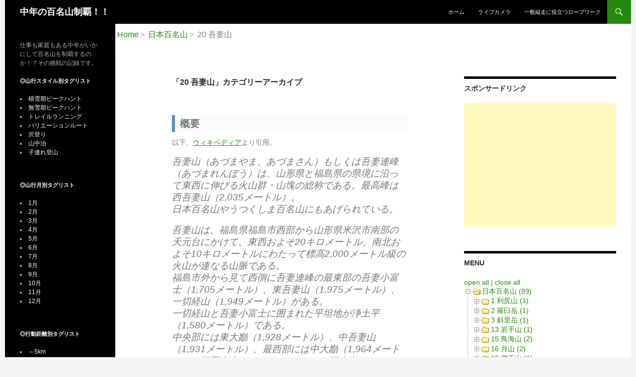

--- FILE ---
content_type: text/html; charset=UTF-8
request_url: http://100-meizan.com/archives/category/hyaku_meizan/mt-azuma/
body_size: 98337
content:
<!DOCTYPE html>
<!--[if IE 7]>
<html class="ie ie7" lang="ja" xmlns:og="http://ogp.me/ns#" xmlns:fb="http://www.facebook.com/2008/fbml">
<![endif]-->
<!--[if IE 8]>
<html class="ie ie8" lang="ja" xmlns:og="http://ogp.me/ns#" xmlns:fb="http://www.facebook.com/2008/fbml">
<![endif]-->
<!--[if !(IE 7) | !(IE 8) ]><!-->
<html lang="ja" xmlns:og="http://ogp.me/ns#" xmlns:fb="http://www.facebook.com/2008/fbml">
<!--<![endif]-->
<head>
	<meta charset="UTF-8">
	<meta name="viewport" content="width=device-width">
	<title>20 吾妻山 | 中年の百名山制覇！！</title>
	<link rel="profile" href="http://gmpg.org/xfn/11">
	<link rel="pingback" href="http://100-meizan.com/xmlrpc.php">
	<!--[if lt IE 9]>
	<script src="http://100-meizan.com/wp-content/themes/twentyfourteen/js/html5.js"></script>
	<![endif]-->
	<meta name='robots' content='max-image-preview:large' />
<script id="wpp-js" src="http://100-meizan.com/wp-content/plugins/wordpress-popular-posts/assets/js/wpp.min.js?ver=7.1.0" data-sampling="0" data-sampling-rate="100" data-api-url="http://100-meizan.com/wp-json/wordpress-popular-posts" data-post-id="0" data-token="2657ede646" data-lang="0" data-debug="0"></script>
<link rel='dns-prefetch' href='//secure.gravatar.com' />
<link rel='dns-prefetch' href='//stats.wp.com' />
<link rel='dns-prefetch' href='//v0.wordpress.com' />
<link rel='dns-prefetch' href='//i0.wp.com' />
<link rel='dns-prefetch' href='//jetpack.wordpress.com' />
<link rel='dns-prefetch' href='//s0.wp.com' />
<link rel='dns-prefetch' href='//public-api.wordpress.com' />
<link rel='dns-prefetch' href='//0.gravatar.com' />
<link rel='dns-prefetch' href='//1.gravatar.com' />
<link rel='dns-prefetch' href='//2.gravatar.com' />
<link rel="alternate" type="application/rss+xml" title="中年の百名山制覇！！ &raquo; フィード" href="http://100-meizan.com/feed/" />
<link rel="alternate" type="application/rss+xml" title="中年の百名山制覇！！ &raquo; コメントフィード" href="http://100-meizan.com/comments/feed/" />
<link rel="alternate" type="application/rss+xml" title="中年の百名山制覇！！ &raquo; 20 吾妻山 カテゴリーのフィード" href="http://100-meizan.com/archives/category/hyaku_meizan/mt-azuma/feed/" />
<script>
window._wpemojiSettings = {"baseUrl":"https:\/\/s.w.org\/images\/core\/emoji\/15.0.3\/72x72\/","ext":".png","svgUrl":"https:\/\/s.w.org\/images\/core\/emoji\/15.0.3\/svg\/","svgExt":".svg","source":{"concatemoji":"http:\/\/100-meizan.com\/wp-includes\/js\/wp-emoji-release.min.js?ver=6.6.4"}};
/*! This file is auto-generated */
!function(i,n){var o,s,e;function c(e){try{var t={supportTests:e,timestamp:(new Date).valueOf()};sessionStorage.setItem(o,JSON.stringify(t))}catch(e){}}function p(e,t,n){e.clearRect(0,0,e.canvas.width,e.canvas.height),e.fillText(t,0,0);var t=new Uint32Array(e.getImageData(0,0,e.canvas.width,e.canvas.height).data),r=(e.clearRect(0,0,e.canvas.width,e.canvas.height),e.fillText(n,0,0),new Uint32Array(e.getImageData(0,0,e.canvas.width,e.canvas.height).data));return t.every(function(e,t){return e===r[t]})}function u(e,t,n){switch(t){case"flag":return n(e,"\ud83c\udff3\ufe0f\u200d\u26a7\ufe0f","\ud83c\udff3\ufe0f\u200b\u26a7\ufe0f")?!1:!n(e,"\ud83c\uddfa\ud83c\uddf3","\ud83c\uddfa\u200b\ud83c\uddf3")&&!n(e,"\ud83c\udff4\udb40\udc67\udb40\udc62\udb40\udc65\udb40\udc6e\udb40\udc67\udb40\udc7f","\ud83c\udff4\u200b\udb40\udc67\u200b\udb40\udc62\u200b\udb40\udc65\u200b\udb40\udc6e\u200b\udb40\udc67\u200b\udb40\udc7f");case"emoji":return!n(e,"\ud83d\udc26\u200d\u2b1b","\ud83d\udc26\u200b\u2b1b")}return!1}function f(e,t,n){var r="undefined"!=typeof WorkerGlobalScope&&self instanceof WorkerGlobalScope?new OffscreenCanvas(300,150):i.createElement("canvas"),a=r.getContext("2d",{willReadFrequently:!0}),o=(a.textBaseline="top",a.font="600 32px Arial",{});return e.forEach(function(e){o[e]=t(a,e,n)}),o}function t(e){var t=i.createElement("script");t.src=e,t.defer=!0,i.head.appendChild(t)}"undefined"!=typeof Promise&&(o="wpEmojiSettingsSupports",s=["flag","emoji"],n.supports={everything:!0,everythingExceptFlag:!0},e=new Promise(function(e){i.addEventListener("DOMContentLoaded",e,{once:!0})}),new Promise(function(t){var n=function(){try{var e=JSON.parse(sessionStorage.getItem(o));if("object"==typeof e&&"number"==typeof e.timestamp&&(new Date).valueOf()<e.timestamp+604800&&"object"==typeof e.supportTests)return e.supportTests}catch(e){}return null}();if(!n){if("undefined"!=typeof Worker&&"undefined"!=typeof OffscreenCanvas&&"undefined"!=typeof URL&&URL.createObjectURL&&"undefined"!=typeof Blob)try{var e="postMessage("+f.toString()+"("+[JSON.stringify(s),u.toString(),p.toString()].join(",")+"));",r=new Blob([e],{type:"text/javascript"}),a=new Worker(URL.createObjectURL(r),{name:"wpTestEmojiSupports"});return void(a.onmessage=function(e){c(n=e.data),a.terminate(),t(n)})}catch(e){}c(n=f(s,u,p))}t(n)}).then(function(e){for(var t in e)n.supports[t]=e[t],n.supports.everything=n.supports.everything&&n.supports[t],"flag"!==t&&(n.supports.everythingExceptFlag=n.supports.everythingExceptFlag&&n.supports[t]);n.supports.everythingExceptFlag=n.supports.everythingExceptFlag&&!n.supports.flag,n.DOMReady=!1,n.readyCallback=function(){n.DOMReady=!0}}).then(function(){return e}).then(function(){var e;n.supports.everything||(n.readyCallback(),(e=n.source||{}).concatemoji?t(e.concatemoji):e.wpemoji&&e.twemoji&&(t(e.twemoji),t(e.wpemoji)))}))}((window,document),window._wpemojiSettings);
</script>
<link rel='stylesheet' id='twentyfourteen-jetpack-css' href='http://100-meizan.com/wp-content/plugins/jetpack/modules/theme-tools/compat/twentyfourteen.css?ver=13.8.2' media='all' />
<style id='wp-emoji-styles-inline-css'>

	img.wp-smiley, img.emoji {
		display: inline !important;
		border: none !important;
		box-shadow: none !important;
		height: 1em !important;
		width: 1em !important;
		margin: 0 0.07em !important;
		vertical-align: -0.1em !important;
		background: none !important;
		padding: 0 !important;
	}
</style>
<link rel='stylesheet' id='wp-block-library-css' href='http://100-meizan.com/wp-includes/css/dist/block-library/style.min.css?ver=6.6.4' media='all' />
<style id='wp-block-library-theme-inline-css'>
.wp-block-audio :where(figcaption){color:#555;font-size:13px;text-align:center}.is-dark-theme .wp-block-audio :where(figcaption){color:#ffffffa6}.wp-block-audio{margin:0 0 1em}.wp-block-code{border:1px solid #ccc;border-radius:4px;font-family:Menlo,Consolas,monaco,monospace;padding:.8em 1em}.wp-block-embed :where(figcaption){color:#555;font-size:13px;text-align:center}.is-dark-theme .wp-block-embed :where(figcaption){color:#ffffffa6}.wp-block-embed{margin:0 0 1em}.blocks-gallery-caption{color:#555;font-size:13px;text-align:center}.is-dark-theme .blocks-gallery-caption{color:#ffffffa6}:root :where(.wp-block-image figcaption){color:#555;font-size:13px;text-align:center}.is-dark-theme :root :where(.wp-block-image figcaption){color:#ffffffa6}.wp-block-image{margin:0 0 1em}.wp-block-pullquote{border-bottom:4px solid;border-top:4px solid;color:currentColor;margin-bottom:1.75em}.wp-block-pullquote cite,.wp-block-pullquote footer,.wp-block-pullquote__citation{color:currentColor;font-size:.8125em;font-style:normal;text-transform:uppercase}.wp-block-quote{border-left:.25em solid;margin:0 0 1.75em;padding-left:1em}.wp-block-quote cite,.wp-block-quote footer{color:currentColor;font-size:.8125em;font-style:normal;position:relative}.wp-block-quote.has-text-align-right{border-left:none;border-right:.25em solid;padding-left:0;padding-right:1em}.wp-block-quote.has-text-align-center{border:none;padding-left:0}.wp-block-quote.is-large,.wp-block-quote.is-style-large,.wp-block-quote.is-style-plain{border:none}.wp-block-search .wp-block-search__label{font-weight:700}.wp-block-search__button{border:1px solid #ccc;padding:.375em .625em}:where(.wp-block-group.has-background){padding:1.25em 2.375em}.wp-block-separator.has-css-opacity{opacity:.4}.wp-block-separator{border:none;border-bottom:2px solid;margin-left:auto;margin-right:auto}.wp-block-separator.has-alpha-channel-opacity{opacity:1}.wp-block-separator:not(.is-style-wide):not(.is-style-dots){width:100px}.wp-block-separator.has-background:not(.is-style-dots){border-bottom:none;height:1px}.wp-block-separator.has-background:not(.is-style-wide):not(.is-style-dots){height:2px}.wp-block-table{margin:0 0 1em}.wp-block-table td,.wp-block-table th{word-break:normal}.wp-block-table :where(figcaption){color:#555;font-size:13px;text-align:center}.is-dark-theme .wp-block-table :where(figcaption){color:#ffffffa6}.wp-block-video :where(figcaption){color:#555;font-size:13px;text-align:center}.is-dark-theme .wp-block-video :where(figcaption){color:#ffffffa6}.wp-block-video{margin:0 0 1em}:root :where(.wp-block-template-part.has-background){margin-bottom:0;margin-top:0;padding:1.25em 2.375em}
</style>
<link rel='stylesheet' id='mediaelement-css' href='http://100-meizan.com/wp-includes/js/mediaelement/mediaelementplayer-legacy.min.css?ver=4.2.17' media='all' />
<link rel='stylesheet' id='wp-mediaelement-css' href='http://100-meizan.com/wp-includes/js/mediaelement/wp-mediaelement.min.css?ver=6.6.4' media='all' />
<style id='jetpack-sharing-buttons-style-inline-css'>
.jetpack-sharing-buttons__services-list{display:flex;flex-direction:row;flex-wrap:wrap;gap:0;list-style-type:none;margin:5px;padding:0}.jetpack-sharing-buttons__services-list.has-small-icon-size{font-size:12px}.jetpack-sharing-buttons__services-list.has-normal-icon-size{font-size:16px}.jetpack-sharing-buttons__services-list.has-large-icon-size{font-size:24px}.jetpack-sharing-buttons__services-list.has-huge-icon-size{font-size:36px}@media print{.jetpack-sharing-buttons__services-list{display:none!important}}.editor-styles-wrapper .wp-block-jetpack-sharing-buttons{gap:0;padding-inline-start:0}ul.jetpack-sharing-buttons__services-list.has-background{padding:1.25em 2.375em}
</style>
<style id='classic-theme-styles-inline-css'>
/*! This file is auto-generated */
.wp-block-button__link{color:#fff;background-color:#32373c;border-radius:9999px;box-shadow:none;text-decoration:none;padding:calc(.667em + 2px) calc(1.333em + 2px);font-size:1.125em}.wp-block-file__button{background:#32373c;color:#fff;text-decoration:none}
</style>
<style id='global-styles-inline-css'>
:root{--wp--preset--aspect-ratio--square: 1;--wp--preset--aspect-ratio--4-3: 4/3;--wp--preset--aspect-ratio--3-4: 3/4;--wp--preset--aspect-ratio--3-2: 3/2;--wp--preset--aspect-ratio--2-3: 2/3;--wp--preset--aspect-ratio--16-9: 16/9;--wp--preset--aspect-ratio--9-16: 9/16;--wp--preset--color--black: #000;--wp--preset--color--cyan-bluish-gray: #abb8c3;--wp--preset--color--white: #fff;--wp--preset--color--pale-pink: #f78da7;--wp--preset--color--vivid-red: #cf2e2e;--wp--preset--color--luminous-vivid-orange: #ff6900;--wp--preset--color--luminous-vivid-amber: #fcb900;--wp--preset--color--light-green-cyan: #7bdcb5;--wp--preset--color--vivid-green-cyan: #00d084;--wp--preset--color--pale-cyan-blue: #8ed1fc;--wp--preset--color--vivid-cyan-blue: #0693e3;--wp--preset--color--vivid-purple: #9b51e0;--wp--preset--color--green: #24890d;--wp--preset--color--dark-gray: #2b2b2b;--wp--preset--color--medium-gray: #767676;--wp--preset--color--light-gray: #f5f5f5;--wp--preset--gradient--vivid-cyan-blue-to-vivid-purple: linear-gradient(135deg,rgba(6,147,227,1) 0%,rgb(155,81,224) 100%);--wp--preset--gradient--light-green-cyan-to-vivid-green-cyan: linear-gradient(135deg,rgb(122,220,180) 0%,rgb(0,208,130) 100%);--wp--preset--gradient--luminous-vivid-amber-to-luminous-vivid-orange: linear-gradient(135deg,rgba(252,185,0,1) 0%,rgba(255,105,0,1) 100%);--wp--preset--gradient--luminous-vivid-orange-to-vivid-red: linear-gradient(135deg,rgba(255,105,0,1) 0%,rgb(207,46,46) 100%);--wp--preset--gradient--very-light-gray-to-cyan-bluish-gray: linear-gradient(135deg,rgb(238,238,238) 0%,rgb(169,184,195) 100%);--wp--preset--gradient--cool-to-warm-spectrum: linear-gradient(135deg,rgb(74,234,220) 0%,rgb(151,120,209) 20%,rgb(207,42,186) 40%,rgb(238,44,130) 60%,rgb(251,105,98) 80%,rgb(254,248,76) 100%);--wp--preset--gradient--blush-light-purple: linear-gradient(135deg,rgb(255,206,236) 0%,rgb(152,150,240) 100%);--wp--preset--gradient--blush-bordeaux: linear-gradient(135deg,rgb(254,205,165) 0%,rgb(254,45,45) 50%,rgb(107,0,62) 100%);--wp--preset--gradient--luminous-dusk: linear-gradient(135deg,rgb(255,203,112) 0%,rgb(199,81,192) 50%,rgb(65,88,208) 100%);--wp--preset--gradient--pale-ocean: linear-gradient(135deg,rgb(255,245,203) 0%,rgb(182,227,212) 50%,rgb(51,167,181) 100%);--wp--preset--gradient--electric-grass: linear-gradient(135deg,rgb(202,248,128) 0%,rgb(113,206,126) 100%);--wp--preset--gradient--midnight: linear-gradient(135deg,rgb(2,3,129) 0%,rgb(40,116,252) 100%);--wp--preset--font-size--small: 13px;--wp--preset--font-size--medium: 20px;--wp--preset--font-size--large: 36px;--wp--preset--font-size--x-large: 42px;--wp--preset--spacing--20: 0.44rem;--wp--preset--spacing--30: 0.67rem;--wp--preset--spacing--40: 1rem;--wp--preset--spacing--50: 1.5rem;--wp--preset--spacing--60: 2.25rem;--wp--preset--spacing--70: 3.38rem;--wp--preset--spacing--80: 5.06rem;--wp--preset--shadow--natural: 6px 6px 9px rgba(0, 0, 0, 0.2);--wp--preset--shadow--deep: 12px 12px 50px rgba(0, 0, 0, 0.4);--wp--preset--shadow--sharp: 6px 6px 0px rgba(0, 0, 0, 0.2);--wp--preset--shadow--outlined: 6px 6px 0px -3px rgba(255, 255, 255, 1), 6px 6px rgba(0, 0, 0, 1);--wp--preset--shadow--crisp: 6px 6px 0px rgba(0, 0, 0, 1);}:where(.is-layout-flex){gap: 0.5em;}:where(.is-layout-grid){gap: 0.5em;}body .is-layout-flex{display: flex;}.is-layout-flex{flex-wrap: wrap;align-items: center;}.is-layout-flex > :is(*, div){margin: 0;}body .is-layout-grid{display: grid;}.is-layout-grid > :is(*, div){margin: 0;}:where(.wp-block-columns.is-layout-flex){gap: 2em;}:where(.wp-block-columns.is-layout-grid){gap: 2em;}:where(.wp-block-post-template.is-layout-flex){gap: 1.25em;}:where(.wp-block-post-template.is-layout-grid){gap: 1.25em;}.has-black-color{color: var(--wp--preset--color--black) !important;}.has-cyan-bluish-gray-color{color: var(--wp--preset--color--cyan-bluish-gray) !important;}.has-white-color{color: var(--wp--preset--color--white) !important;}.has-pale-pink-color{color: var(--wp--preset--color--pale-pink) !important;}.has-vivid-red-color{color: var(--wp--preset--color--vivid-red) !important;}.has-luminous-vivid-orange-color{color: var(--wp--preset--color--luminous-vivid-orange) !important;}.has-luminous-vivid-amber-color{color: var(--wp--preset--color--luminous-vivid-amber) !important;}.has-light-green-cyan-color{color: var(--wp--preset--color--light-green-cyan) !important;}.has-vivid-green-cyan-color{color: var(--wp--preset--color--vivid-green-cyan) !important;}.has-pale-cyan-blue-color{color: var(--wp--preset--color--pale-cyan-blue) !important;}.has-vivid-cyan-blue-color{color: var(--wp--preset--color--vivid-cyan-blue) !important;}.has-vivid-purple-color{color: var(--wp--preset--color--vivid-purple) !important;}.has-black-background-color{background-color: var(--wp--preset--color--black) !important;}.has-cyan-bluish-gray-background-color{background-color: var(--wp--preset--color--cyan-bluish-gray) !important;}.has-white-background-color{background-color: var(--wp--preset--color--white) !important;}.has-pale-pink-background-color{background-color: var(--wp--preset--color--pale-pink) !important;}.has-vivid-red-background-color{background-color: var(--wp--preset--color--vivid-red) !important;}.has-luminous-vivid-orange-background-color{background-color: var(--wp--preset--color--luminous-vivid-orange) !important;}.has-luminous-vivid-amber-background-color{background-color: var(--wp--preset--color--luminous-vivid-amber) !important;}.has-light-green-cyan-background-color{background-color: var(--wp--preset--color--light-green-cyan) !important;}.has-vivid-green-cyan-background-color{background-color: var(--wp--preset--color--vivid-green-cyan) !important;}.has-pale-cyan-blue-background-color{background-color: var(--wp--preset--color--pale-cyan-blue) !important;}.has-vivid-cyan-blue-background-color{background-color: var(--wp--preset--color--vivid-cyan-blue) !important;}.has-vivid-purple-background-color{background-color: var(--wp--preset--color--vivid-purple) !important;}.has-black-border-color{border-color: var(--wp--preset--color--black) !important;}.has-cyan-bluish-gray-border-color{border-color: var(--wp--preset--color--cyan-bluish-gray) !important;}.has-white-border-color{border-color: var(--wp--preset--color--white) !important;}.has-pale-pink-border-color{border-color: var(--wp--preset--color--pale-pink) !important;}.has-vivid-red-border-color{border-color: var(--wp--preset--color--vivid-red) !important;}.has-luminous-vivid-orange-border-color{border-color: var(--wp--preset--color--luminous-vivid-orange) !important;}.has-luminous-vivid-amber-border-color{border-color: var(--wp--preset--color--luminous-vivid-amber) !important;}.has-light-green-cyan-border-color{border-color: var(--wp--preset--color--light-green-cyan) !important;}.has-vivid-green-cyan-border-color{border-color: var(--wp--preset--color--vivid-green-cyan) !important;}.has-pale-cyan-blue-border-color{border-color: var(--wp--preset--color--pale-cyan-blue) !important;}.has-vivid-cyan-blue-border-color{border-color: var(--wp--preset--color--vivid-cyan-blue) !important;}.has-vivid-purple-border-color{border-color: var(--wp--preset--color--vivid-purple) !important;}.has-vivid-cyan-blue-to-vivid-purple-gradient-background{background: var(--wp--preset--gradient--vivid-cyan-blue-to-vivid-purple) !important;}.has-light-green-cyan-to-vivid-green-cyan-gradient-background{background: var(--wp--preset--gradient--light-green-cyan-to-vivid-green-cyan) !important;}.has-luminous-vivid-amber-to-luminous-vivid-orange-gradient-background{background: var(--wp--preset--gradient--luminous-vivid-amber-to-luminous-vivid-orange) !important;}.has-luminous-vivid-orange-to-vivid-red-gradient-background{background: var(--wp--preset--gradient--luminous-vivid-orange-to-vivid-red) !important;}.has-very-light-gray-to-cyan-bluish-gray-gradient-background{background: var(--wp--preset--gradient--very-light-gray-to-cyan-bluish-gray) !important;}.has-cool-to-warm-spectrum-gradient-background{background: var(--wp--preset--gradient--cool-to-warm-spectrum) !important;}.has-blush-light-purple-gradient-background{background: var(--wp--preset--gradient--blush-light-purple) !important;}.has-blush-bordeaux-gradient-background{background: var(--wp--preset--gradient--blush-bordeaux) !important;}.has-luminous-dusk-gradient-background{background: var(--wp--preset--gradient--luminous-dusk) !important;}.has-pale-ocean-gradient-background{background: var(--wp--preset--gradient--pale-ocean) !important;}.has-electric-grass-gradient-background{background: var(--wp--preset--gradient--electric-grass) !important;}.has-midnight-gradient-background{background: var(--wp--preset--gradient--midnight) !important;}.has-small-font-size{font-size: var(--wp--preset--font-size--small) !important;}.has-medium-font-size{font-size: var(--wp--preset--font-size--medium) !important;}.has-large-font-size{font-size: var(--wp--preset--font-size--large) !important;}.has-x-large-font-size{font-size: var(--wp--preset--font-size--x-large) !important;}
:where(.wp-block-post-template.is-layout-flex){gap: 1.25em;}:where(.wp-block-post-template.is-layout-grid){gap: 1.25em;}
:where(.wp-block-columns.is-layout-flex){gap: 2em;}:where(.wp-block-columns.is-layout-grid){gap: 2em;}
:root :where(.wp-block-pullquote){font-size: 1.5em;line-height: 1.6;}
</style>
<link rel='stylesheet' id='contact-form-7-css' href='http://100-meizan.com/wp-content/plugins/contact-form-7/includes/css/styles.css?ver=5.7.7' media='all' />
<link rel='stylesheet' id='output-style-css' href='http://100-meizan.com/wp-content/plugins/wp-gpx-maps/css/wp-gpx-maps-output.css?ver=1.0.0' media='all' />
<link rel='stylesheet' id='leaflet-css' href='http://100-meizan.com/wp-content/plugins/wp-gpx-maps/ThirdParties/Leaflet_1.5.1/leaflet.css?ver=1.5.1' media='all' />
<link rel='stylesheet' id='leaflet.markercluster-css' href='http://100-meizan.com/wp-content/plugins/wp-gpx-maps/ThirdParties/Leaflet.markercluster-1.4.1/MarkerCluster.css?ver=1.4.1,' media='all' />
<link rel='stylesheet' id='leaflet.Photo-css' href='http://100-meizan.com/wp-content/plugins/wp-gpx-maps/ThirdParties/Leaflet.Photo/Leaflet.Photo.css?ver=6.6.4' media='all' />
<link rel='stylesheet' id='leaflet.fullscreen-css' href='http://100-meizan.com/wp-content/plugins/wp-gpx-maps/ThirdParties/leaflet.fullscreen-1.4.5/Control.FullScreen.css?ver=1.5.1' media='all' />
<link rel='stylesheet' id='wordpress-popular-posts-css-css' href='http://100-meizan.com/wp-content/plugins/wordpress-popular-posts/assets/css/wpp.css?ver=7.1.0' media='all' />
<link rel='stylesheet' id='twentyfourteen-lato-css' href='http://100-meizan.com/wp-content/themes/twentyfourteen/fonts/font-lato.css?ver=20230328' media='all' />
<link rel='stylesheet' id='genericons-css' href='http://100-meizan.com/wp-content/plugins/jetpack/_inc/genericons/genericons/genericons.css?ver=3.1' media='all' />
<link rel='stylesheet' id='twentyfourteen-style-css' href='http://100-meizan.com/wp-content/themes/twentyfourteen_child/style.css?ver=20240716' media='all' />
<link rel='stylesheet' id='twentyfourteen-block-style-css' href='http://100-meizan.com/wp-content/themes/twentyfourteen/css/blocks.css?ver=20240613' media='all' />
<!--[if lt IE 9]>
<link rel='stylesheet' id='twentyfourteen-ie-css' href='http://100-meizan.com/wp-content/themes/twentyfourteen/css/ie.css?ver=20140711' media='all' />
<![endif]-->
<link rel='stylesheet' id='newpost-catch-css' href='http://100-meizan.com/wp-content/themes/twentyfourteen_child/css/newpost-catch.css?ver=6.6.4' media='all' />
<link rel='stylesheet' id='jetpack_css-css' href='http://100-meizan.com/wp-content/plugins/jetpack/css/jetpack.css?ver=13.8.2' media='all' />
<link rel='stylesheet' id='slimbox2-css' href='http://100-meizan.com/wp-content/plugins/wp-slimbox2/css/slimbox2.css?ver=1.1' media='screen' />
<link rel='stylesheet' id='dtree.css-css' href='http://100-meizan.com/wp-content/plugins/wp-dtree-30/wp-dtree.min.css?ver=4.4.5' media='all' />
<script src="http://100-meizan.com/wp-content/plugins/wp-gpx-maps/ThirdParties/Leaflet_1.5.1/leaflet.js?ver=1.5.1" id="leaflet-js"></script>
<script src="http://100-meizan.com/wp-content/plugins/wp-gpx-maps/ThirdParties/Leaflet.markercluster-1.4.1/leaflet.markercluster.js?ver=1.4.1" id="leaflet.markercluster-js"></script>
<script src="http://100-meizan.com/wp-content/plugins/wp-gpx-maps/ThirdParties/Leaflet.Photo/Leaflet.Photo.js?ver=6.6.4" id="leaflet.Photo-js"></script>
<script src="http://100-meizan.com/wp-content/plugins/wp-gpx-maps/ThirdParties/leaflet.fullscreen-1.4.5/Control.FullScreen.js?ver=1.4.5" id="leaflet.fullscreen-js"></script>
<script src="http://100-meizan.com/wp-includes/js/jquery/jquery.min.js?ver=3.7.1" id="jquery-core-js"></script>
<script src="http://100-meizan.com/wp-includes/js/jquery/jquery-migrate.min.js?ver=3.4.1" id="jquery-migrate-js"></script>
<script src="http://100-meizan.com/wp-content/plugins/wp-gpx-maps/js/Chart.min.js?ver=2.8.0" id="chartjs-js"></script>
<script src="http://100-meizan.com/wp-content/plugins/wp-gpx-maps/js/WP-GPX-Maps.js?ver=1.6.02" id="wp-gpx-maps-js"></script>
<script src="http://100-meizan.com/wp-content/themes/twentyfourteen/js/functions.js?ver=20230526" id="twentyfourteen-script-js" defer data-wp-strategy="defer"></script>
<script src="http://100-meizan.com/wp-content/plugins/wp-slimbox2/javascript/slimbox2.js?ver=2.04" id="slimbox2-js"></script>
<script id="slimbox2_autoload-js-extra">
var slimbox2_options = {"autoload":"1","overlayColor":"#000000","loop":"","overlayOpacity":"0.8","overlayFadeDuration":"400","resizeDuration":"400","resizeEasing":"swing","initialWidth":"250","initialHeight":"250","imageFadeDuration":"400","captionAnimationDuration":"400","caption":"el.title || el.firstChild.alt || el.firstChild.title || el.href || el.href","url":"1","selector":"div.entry-content, div.gallery, div.entry, div.post, div#page, body","counterText":"Image {x} of {y}","closeKeys":"27,88,67","previousKeys":"37,80","nextKeys":"39,78","prev":"http:\/\/100-meizan.com\/wp-content\/plugins\/wp-slimbox2\/images\/default\/prevlabel.gif","next":"http:\/\/100-meizan.com\/wp-content\/plugins\/wp-slimbox2\/images\/default\/nextlabel.gif","close":"http:\/\/100-meizan.com\/wp-content\/plugins\/wp-slimbox2\/images\/default\/closelabel.gif","picasaweb":"","flickr":"","mobile":""};
</script>
<script src="http://100-meizan.com/wp-content/plugins/wp-slimbox2/javascript/slimbox2_autoload.js?ver=1.0.4b" id="slimbox2_autoload-js"></script>
<script id="dtree-js-extra">
var WPdTreeSettings = {"animate":"0","duration":"250","imgurl":"http:\/\/100-meizan.com\/wp-content\/plugins\/wp-dtree-30\/"};
</script>
<script src="http://100-meizan.com/wp-content/plugins/wp-dtree-30/wp-dtree.min.js?ver=4.4.5" id="dtree-js"></script>
<link rel="https://api.w.org/" href="http://100-meizan.com/wp-json/" /><link rel="alternate" title="JSON" type="application/json" href="http://100-meizan.com/wp-json/wp/v2/categories/84" /><link rel="EditURI" type="application/rsd+xml" title="RSD" href="http://100-meizan.com/xmlrpc.php?rsd" />
<meta name="generator" content="WordPress 6.6.4" />
<!-- Favicon Rotator -->
<link rel="shortcut icon" href="http://100-meizan.com/wp-content/uploads/2014/03/favicon.ico" />
<!-- End Favicon Rotator -->
	<style>img#wpstats{display:none}</style>
		            <style id="wpp-loading-animation-styles">@-webkit-keyframes bgslide{from{background-position-x:0}to{background-position-x:-200%}}@keyframes bgslide{from{background-position-x:0}to{background-position-x:-200%}}.wpp-widget-block-placeholder,.wpp-shortcode-placeholder{margin:0 auto;width:60px;height:3px;background:#dd3737;background:linear-gradient(90deg,#dd3737 0%,#571313 10%,#dd3737 100%);background-size:200% auto;border-radius:3px;-webkit-animation:bgslide 1s infinite linear;animation:bgslide 1s infinite linear}</style>
            <meta property="og:title" content="中年の百名山制覇！！" />
<meta property="og:site_name" content="中年の百名山制覇！！" />
<meta property="og:description" content="仕事も家庭もある中年がいかにして百名山を制覇するのか！？その挑戦の記録です。" />
<meta property="og:type" content="blog" />
<meta property="og:url" content="http://100-meizan.com" />
<meta property="fb:admins" content="100005739843965" />
<meta property="fb:app_id" content="368853729865776" />
<script type="text/javascript" src="http://100-meizan.com/wp-content/plugins/si-captcha-for-wordpress/captcha/si_captcha.js?ver=1765643021"></script>
<!-- begin SI CAPTCHA Anti-Spam - login/register form style -->
<style type="text/css">
.si_captcha_small { width:175px; height:45px; padding-top:10px; padding-bottom:10px; }
.si_captcha_large { width:250px; height:60px; padding-top:10px; padding-bottom:10px; }
img#si_image_com { border-style:none; margin:0; padding-right:5px; float:left; }
img#si_image_reg { border-style:none; margin:0; padding-right:5px; float:left; }
img#si_image_log { border-style:none; margin:0; padding-right:5px; float:left; }
img#si_image_side_login { border-style:none; margin:0; padding-right:5px; float:left; }
img#si_image_checkout { border-style:none; margin:0; padding-right:5px; float:left; }
img#si_image_jetpack { border-style:none; margin:0; padding-right:5px; float:left; }
img#si_image_bbpress_topic { border-style:none; margin:0; padding-right:5px; float:left; }
.si_captcha_refresh { border-style:none; margin:0; vertical-align:bottom; }
div#si_captcha_input { display:block; padding-top:15px; padding-bottom:5px; }
label#si_captcha_code_label { margin:0; }
input#si_captcha_code_input { width:65px; }
p#si_captcha_code_p { clear: left; padding-top:10px; }
.si-captcha-jetpack-error { color:#DC3232; }
</style>
<!-- end SI CAPTCHA Anti-Spam - login/register form style -->
<style type="text/css" media="screen">body{position:relative}#dynamic-to-top{display:none;overflow:hidden;width:auto;z-index:90;position:fixed;bottom:20px;right:20px;top:auto;left:auto;font-family:sans-serif;font-size:1em;color:#fff;text-decoration:none;text-shadow:0 1px 0 #333;font-weight:bold;padding:17px 16px;border:1px solid #000;background:#c1c1c1;-webkit-background-origin:border;-moz-background-origin:border;-icab-background-origin:border;-khtml-background-origin:border;-o-background-origin:border;background-origin:border;-webkit-background-clip:padding-box;-moz-background-clip:padding-box;-icab-background-clip:padding-box;-khtml-background-clip:padding-box;-o-background-clip:padding-box;background-clip:padding-box;-webkit-box-shadow:0 1px 3px rgba( 0, 0, 0, 0.4 ), inset 0 0 0 1px rgba( 0, 0, 0, 0.2 ), inset 0 1px 0 rgba( 255, 255, 255, .4 ), inset 0 10px 10px rgba( 255, 255, 255, .1 );-ms-box-shadow:0 1px 3px rgba( 0, 0, 0, 0.4 ), inset 0 0 0 1px rgba( 0, 0, 0, 0.2 ), inset 0 1px 0 rgba( 255, 255, 255, .4 ), inset 0 10px 10px rgba( 255, 255, 255, .1 );-moz-box-shadow:0 1px 3px rgba( 0, 0, 0, 0.4 ), inset 0 0 0 1px rgba( 0, 0, 0, 0.2 ), inset 0 1px 0 rgba( 255, 255, 255, .4 ), inset 0 10px 10px rgba( 255, 255, 255, .1 );-o-box-shadow:0 1px 3px rgba( 0, 0, 0, 0.4 ), inset 0 0 0 1px rgba( 0, 0, 0, 0.2 ), inset 0 1px 0 rgba( 255, 255, 255, .4 ), inset 0 10px 10px rgba( 255, 255, 255, .1 );-khtml-box-shadow:0 1px 3px rgba( 0, 0, 0, 0.4 ), inset 0 0 0 1px rgba( 0, 0, 0, 0.2 ), inset 0 1px 0 rgba( 255, 255, 255, .4 ), inset 0 10px 10px rgba( 255, 255, 255, .1 );-icab-box-shadow:0 1px 3px rgba( 0, 0, 0, 0.4 ), inset 0 0 0 1px rgba( 0, 0, 0, 0.2 ), inset 0 1px 0 rgba( 255, 255, 255, .4 ), inset 0 10px 10px rgba( 255, 255, 255, .1 );box-shadow:0 1px 3px rgba( 0, 0, 0, 0.4 ), inset 0 0 0 1px rgba( 0, 0, 0, 0.2 ), inset 0 1px 0 rgba( 255, 255, 255, .4 ), inset 0 10px 10px rgba( 255, 255, 255, .1 );-webkit-border-radius:30px;-moz-border-radius:30px;-icab-border-radius:30px;-khtml-border-radius:30px;border-radius:30px}#dynamic-to-top:hover{background:#556060;background:#c1c1c1 -webkit-gradient( linear, 0% 0%, 0% 100%, from( rgba( 255, 255, 255, .2 ) ), to( rgba( 0, 0, 0, 0 ) ) );background:#c1c1c1 -webkit-linear-gradient( top, rgba( 255, 255, 255, .2 ), rgba( 0, 0, 0, 0 ) );background:#c1c1c1 -khtml-linear-gradient( top, rgba( 255, 255, 255, .2 ), rgba( 0, 0, 0, 0 ) );background:#c1c1c1 -moz-linear-gradient( top, rgba( 255, 255, 255, .2 ), rgba( 0, 0, 0, 0 ) );background:#c1c1c1 -o-linear-gradient( top, rgba( 255, 255, 255, .2 ), rgba( 0, 0, 0, 0 ) );background:#c1c1c1 -ms-linear-gradient( top, rgba( 255, 255, 255, .2 ), rgba( 0, 0, 0, 0 ) );background:#c1c1c1 -icab-linear-gradient( top, rgba( 255, 255, 255, .2 ), rgba( 0, 0, 0, 0 ) );background:#c1c1c1 linear-gradient( top, rgba( 255, 255, 255, .2 ), rgba( 0, 0, 0, 0 ) );cursor:pointer}#dynamic-to-top:active{background:#c1c1c1;background:#c1c1c1 -webkit-gradient( linear, 0% 0%, 0% 100%, from( rgba( 0, 0, 0, .3 ) ), to( rgba( 0, 0, 0, 0 ) ) );background:#c1c1c1 -webkit-linear-gradient( top, rgba( 0, 0, 0, .1 ), rgba( 0, 0, 0, 0 ) );background:#c1c1c1 -moz-linear-gradient( top, rgba( 0, 0, 0, .1 ), rgba( 0, 0, 0, 0 ) );background:#c1c1c1 -khtml-linear-gradient( top, rgba( 0, 0, 0, .1 ), rgba( 0, 0, 0, 0 ) );background:#c1c1c1 -o-linear-gradient( top, rgba( 0, 0, 0, .1 ), rgba( 0, 0, 0, 0 ) );background:#c1c1c1 -ms-linear-gradient( top, rgba( 0, 0, 0, .1 ), rgba( 0, 0, 0, 0 ) );background:#c1c1c1 -icab-linear-gradient( top, rgba( 0, 0, 0, .1 ), rgba( 0, 0, 0, 0 ) );background:#c1c1c1 linear-gradient( top, rgba( 0, 0, 0, .1 ), rgba( 0, 0, 0, 0 ) )}#dynamic-to-top,#dynamic-to-top:active,#dynamic-to-top:focus,#dynamic-to-top:hover{outline:none}#dynamic-to-top span{display:block;overflow:hidden;width:14px;height:12px;background:url( http://100-meizan.com/wp-content/plugins/dynamic-to-top/css/images/up.png )no-repeat center center}</style><link rel="canonical" href="http://100-meizan.com/archives/84/" />

<style type="text/css">.broken_link, a.broken_link {
	text-decoration: line-through;
}</style>		<style type="text/css" id="twentyfourteen-header-css">
				.site-title a {
			color: #ffffff;
		}
		</style>
		
<!-- Jetpack Open Graph Tags -->
<meta property="og:type" content="website" />
<meta property="og:title" content="20 吾妻山 &#8211; 中年の百名山制覇！！" />
<meta property="og:url" content="http://100-meizan.com/archives/category/hyaku_meizan/mt-azuma/" />
<meta property="og:description" content="&lt;h4&gt;概要&lt;/h4&gt;
以下、&lt;a title=&quot;ウィキペディア&quot; href=&quot;http://ja.wikipedia.org/wiki/%E3%83%A1%E3%82%A4%E3%83%B3%E3%83%9A%E3%83%BC%E3%82%B8&quot; target=&quot;_blank&quot;&gt;ウィキペディア&lt;/a&gt;より引用。
&lt;blockquote&gt;吾妻山（あづまやま、あづまさん）もしくは吾妻連峰（…" />
<meta property="og:site_name" content="中年の百名山制覇！！" />
<meta property="og:image" content="https://s0.wp.com/i/blank.jpg" />
<meta property="og:image:alt" content="" />
<meta property="og:locale" content="ja_JP" />

<!-- End Jetpack Open Graph Tags -->
		<style id="wp-custom-css">
			/*
カスタム CSS へようこそ!

CSS (カスケーディングスタイルシート)
は、ブラウザに対し Web
ページの表示方法を指定するためのコードです。このコメントを削除し、カスタマイズを始めることができます。

デフォルトでは、ここで指定したカスタムスタイルはテーマのスタイルシートが読み込まれた後に追加されます。つまり、デフォルトの
CSS
ルールを上書きできるということです。テーマのスタイルシートの内容をここにコピーする必要はありません。追加したい内容だけを書き込んでください。
*/
/* ↓========== my css ==========↓ */
body {
	font-family: "Osaka", "ヒラギノ角ゴ Pro W3", "Hiragino Kaku Gothic Pro", "メイリオ", Meiryo, "ＭＳ Ｐゴシック", "MS PGothic", sans-serif;
}

/* ↓========== サイトセンタリング ==========↓ */
.site {
	margin-left: auto;
	margin-right: auto;
}

h4 {
	padding: 5px 0 5px 10px;
	background: rgba(234,239,242,0.25);
	border-left: 6px solid rgba(0,83,159,0.65);
	background-position: top center;
}

/* FB風コメントフォーマット */
#comments {
	margin: 48px auto;
	max-width: auto;
	padding: 0 0 0 25px;
}

.commentlist {
	background: #f4f4f4;
	border: solid 1px #ccc;
	margin: 0;
	padding: 25px 25px 0;
	list-style: none;
}

.commentlist .avatar {
	background: #fff;
	float: left;
	padding: 2px;
	border: solid 1px #ccc;
	margin-right: 10px;
}

.commentlist .children {
	background: #eee;
	margin: 1.2em 0 25px;
	padding: 25px 25px 0;
	list-style: none;
	border: solid 1px #ccc;
}

.comment-author {
	font-weight: bold;
}

.comment-meta {
	font-size: 85%;
}

.comment-meta a {
	color: #666;
}

.comment-meta a.comment-edit-link {
	color: #1b3e61;
	background: #fff;
	padding: 1px 5px 0;
	border: solid 1px #1b3e61;
}

.comment-body {
	clear: both;
}

.comment-notes {
	text-align: right;
	margin: 0;
	font-size: 85%;
}

h3.comments {
	padding: 0;
	margin: 20px auto;
	font-size: 16px;
}

#commentform input {
	width: 170px;
	padding: 2px;
	margin: 5px 5px 1px 0;
}

#commentform textarea {
	width: 100%;
	margin-left: -8px;
	padding: 2px;
}

#commentform #submit {
	margin: 0;
	float: right;
}

/* 注釈用CSS */
.postscript {
	margin: 10px 0 5px;
	padding: 5px 0 5px 10px;
	background-color: rgba(255,203,0,0.1);
	border-left: 6px solid rgba(255,174,0,1);
	background-position: top center;
}

/* スクロールボックス*/
.scrollbox {
	overflow: scroll;
/* スクロール表示 */
	width: 100%;
	height: 400px;
}

/* 固定ページ「山行マップ」用 */
.map-menu ol {
	list-style: none;
}

.map-menu li {
	float: left;
}

/* 固定ページ「ライブカメラ」用 */
.l_camera td {
	word-break: break-all;
}

/* Widget Area */
/* newpost catch*/
#npcatch {
	max-width: 300px;
}

/* Wordpress Popular Posts */
.popular-posts ul {
	margin: 0;
	padding: 0;
	list-style-type: none;
}

.popular-posts ul li {
	overflow: hidden;
	margin: 0 0 2px;
}

/* パンくずリスト */
.breadcrumb {
	list-style: none;
	font-size: 16px;
	color: #808080;
}

.breadcrumb li {
	display: inline;
}

.breadcrumb li a {
	color: 21759b;
}

.breadcrumb li a span:after {
	content: "\003e";
	padding: 0 3px;
	color: #a9a9a9;
}

@media screen and (min-width: 673px) {
	.breadcrumb {
		display: block;
	}
}

@media screen and (min-width: 1008px) {
	.breadcrumb {
		margin: 10px 0 0;
		padding-left: 226px;
	}
}

/* コピーライト色指定
.site-info {
	color: #000000;
}
*/
/* YARPP standard*/
.yarpp-standard h5 {
	font-weight: 700;
	font-size: 14px;
	color: inherit;
	padding: 5px;
	border: solid 1px #ff9900;
	border-radius: 3px;
	margin: 10px 0;
}

.yarpp-standard dl {
	clear: both;
}

.yarpp-standard img {
	float: left;
	margin: 0 10px 5px 0;
}

.yarpp-standard a.title {
	font-weight: 700;
	text-decoration: none;
	color: #483D8B;
}

.yarpp-standard a.title:hover {
	color: #3366ff;
}

.yarpp-standard small {
	color: #A9A9A9;
}

.yarpp-standard .date {
	font-size: .8em;
	color: #66cc99;
}

/* テーマ「Twenty Fourteen」のテンプレート「全幅ページ」の幅を広くする -comemo 2014-09-16- */
/* License: CC0 1.0 Universal (CC0 1.0)｜http://creativecommons.org/publicdomain/zero/1.0/deed.ja
 *
 *（以下、参考（katsuhiro fuchinoue（ http://comemo508.wordpress.com ）の解釈））
 * 以下の条件を満たす限り、本 CSS の自由な複製・配布・修正を無制限に許可する。
 * ・作者または著作権者は、本 CCS の利用等で生じた損害等に関してなんら責任を負わない。
 */
.full-width .entry-content,
.full-width .entry-header {
	max-width: none;
}

.full-width .site-content blockquote.alignright,
.full-width .site-content img.size-full.alignright, 
.full-width .site-content img.size-large.alignright, 
.full-width .site-content img.size-medium.alignright, 
.full-width .site-content .wp-caption.alignright {
	margin-right: 0;
}

.full-width .site-content blockquote.alignleft, 
.full-width .site-content img.size-full.alignleft, 
.full-width .site-content img.size-large.alignleft, 
.full-width .site-content img.size-medium.alignleft, 
.full-width .site-content .wp-caption.alignleft {
	margin-left: 0;
}		</style>
		<script async src="//pagead2.googlesyndication.com/pagead/js/adsbygoogle.js"></script>
<script>
  (adsbygoogle = window.adsbygoogle || []).push({
    google_ad_client: "ca-pub-4933304669249386",
    enable_page_level_ads: true
  });
</script>
</head>

<body class="archive category category-mt-azuma category-84 wp-embed-responsive masthead-fixed list-view footer-widgets">
<script>
  (function(i,s,o,g,r,a,m){i['GoogleAnalyticsObject']=r;i[r]=i[r]||function(){
  (i[r].q=i[r].q||[]).push(arguments)},i[r].l=1*new Date();a=s.createElement(o),
  m=s.getElementsByTagName(o)[0];a.async=1;a.src=g;m.parentNode.insertBefore(a,m)
  })(window,document,'script','//www.google-analytics.com/analytics.js','ga');

  ga('create', 'UA-38748469-1', 'auto');
  ga('send', 'pageview');

</script><div id="page" class="hfeed site">
	
	<header id="masthead" class="site-header" role="banner">
		<div class="header-main">
			<h1 class="site-title"><a href="http://100-meizan.com/" rel="home">中年の百名山制覇！！</a></h1>

			<div class="search-toggle">
				<a href="#search-container" class="screen-reader-text">検索</a>
			</div>

			<nav id="primary-navigation" class="site-navigation primary-navigation" role="navigation">
				<button class="menu-toggle">メインメニュー</button>
				<a class="screen-reader-text skip-link" href="#content">コンテンツへスキップ</a>
				<div class="menu-global-container"><ul id="menu-global" class="nav-menu"><li id="menu-item-1240" class="menu-item menu-item-type-custom menu-item-object-custom menu-item-home menu-item-1240"><a href="http://100-meizan.com/">ホーム</a></li>
<li id="menu-item-3903" class="menu-item menu-item-type-post_type menu-item-object-page menu-item-3903"><a href="http://100-meizan.com/livecamera/">ライブカメラ</a></li>
<li id="menu-item-6742" class="menu-item menu-item-type-post_type menu-item-object-page menu-item-6742"><a href="http://100-meizan.com/rope_work/">一般縦走に役立つロープワーク</a></li>
</ul></div>			</nav>
		</div>

		<div id="search-container" class="search-box-wrapper hide">
			<div class="search-box">
				<form role="search" method="get" class="search-form" action="http://100-meizan.com/">
				<label>
					<span class="screen-reader-text">検索:</span>
					<input type="search" class="search-field" placeholder="検索&hellip;" value="" name="s" />
				</label>
				<input type="submit" class="search-submit" value="検索" />
			</form>			</div>
		</div>
	</header><!-- #masthead -->

	<div id="main" class="site-main">
	<ol class='breadcrumb'>
<li itemscope='itemscope' itemtype='http://data-vocabulary.org/Breadcrumb'><a href='http://100-meizan.com' itemprop='url' rel='home'><span itemprop='title'>Home</span></a></li>
<li itemscope='itemscope' itemtype='http://data-vocabulary.org/Breadcrumb'><a href='http://100-meizan.com/archives/category/hyaku_meizan/' itemprop='url' rel='tag'><span itemprop='title'>日本百名山</span></a></li>
<li itemscope='itemscope' itemtype='http://data-vocabulary.org/Breadcrumb'><span itemprop='title'>20 吾妻山</span></li>
</ol>

	<section id="primary" class="content-area">
		<div id="content" class="site-content" role="main">

			
			<header class="archive-header">
				<h1 class="archive-title">「20 吾妻山」カテゴリーアーカイブ</h1>
				<div class="taxonomy-description"><h4>概要</h4>
<p>以下、<a title="ウィキペディア" href="http://ja.wikipedia.org/wiki/%E3%83%A1%E3%82%A4%E3%83%B3%E3%83%9A%E3%83%BC%E3%82%B8" target="_blank">ウィキペディア</a>より引用。</p>
<blockquote><p>吾妻山（あづまやま、あづまさん）もしくは吾妻連峰（あづまれんぽう）は、山形県と福島県の県境に沿って東西に伸びる火山群・山塊の総称である。最高峰は西吾妻山（2,035メートル）。<br />
日本百名山やうつくしま百名山にもあげられている。</p>
<p>吾妻山は、福島県福島市西部から山形県米沢市南部の天元台にかけて、東西およそ20キロメートル、南北およそ10キロメートルにわたって標高2,000メートル級の火山が連なる山脈である。<br />
福島市外から見て西側に吾妻連峰の最東部の吾妻小富士（1,705メートル）、東吾妻山（1,975メートル）、一切経山（1,949メートル）がある。<br />
一切経山と吾妻小富士に囲まれた平坦地が浄土平（1,580メートル）である。<br />
中央部には東大巓（1,928メートル）、中吾妻山（1,931メートル）、最西部には中大巓（1,964メートル）、西吾妻山（2,035メートル）、西大巓（1,982メートル）などの山々がゆるやかに盛り上がっている。</p></blockquote>
</div>
			</header><!-- .archive-header -->

			<article id="post-2221" class="post-2221 post type-post status-publish format-standard has-post-thumbnail hentry category-mt-azuma tag-m-3 tag-bandai tag-snow_coverage tag-_1000m tag-_10km tag-_10h">
	
	<a class="post-thumbnail" href="http://100-meizan.com/archives/2221/" aria-hidden="true">
			<img src="http://100-meizan.com/wp-content/plugins/lazy-load/images/1x1.trans.gif" data-lazy-src="https://i0.wp.com/100-meizan.com/wp-content/uploads/2013/03/2221-12.jpg?resize=672%2C372" width="672" height="372" class="attachment-post-thumbnail size-post-thumbnail wp-post-image" alt="日本百名山「吾妻山」（グランデコゴンドラ山頂駅よりピストン）" decoding="async" fetchpriority="high"><noscript><img width="672" height="372" src="https://i0.wp.com/100-meizan.com/wp-content/uploads/2013/03/2221-12.jpg?resize=672%2C372" class="attachment-post-thumbnail size-post-thumbnail wp-post-image" alt="日本百名山「吾妻山」（グランデコゴンドラ山頂駅よりピストン）" decoding="async" fetchpriority="high" /></noscript>	</a>

			
	<header class="entry-header">
				<div class="entry-meta">
			<span class="cat-links"><a href="http://100-meizan.com/archives/category/hyaku_meizan/mt-azuma/" rel="category tag">20 吾妻山</a></span>
		</div>
		<h1 class="entry-title"><a href="http://100-meizan.com/archives/2221/" rel="bookmark">日本百名山「吾妻山」（グランデコゴンドラ山頂駅よりピストン）</a></h1>
		<div class="entry-meta">
			<span class="entry-date"><a href="http://100-meizan.com/archives/2221/" rel="bookmark"><time class="entry-date" datetime="2013-03-28T15:32:36+09:00">2013年3月28日</time></a></span> <span class="byline"><span class="author vcard"><a class="url fn n" href="http://100-meizan.com/archives/author/keiyaku8/" rel="author">つねいち</a></span></span>			<span class="comments-link"><a href="http://100-meizan.com/archives/2221/#respond">コメントする</a></span>
					</div><!-- .entry-meta -->
	</header><!-- .entry-header -->

		<div class="entry-summary">
		<!-- google_ad_section_start -->
<p>山行記録 ◎2013.3.21(Thu)　天気：晴れ後曇り　気温：-0.1～8.9℃ ◎コース：09:51ゴンドラリフト山麓駅-10:04ゴンドラリフト山頂駅-11:46西大巓山頂-12:36西吾妻小 &hellip; <a href="http://100-meizan.com/archives/2221/" class="more-link">続きを読む <span class="screen-reader-text">日本百名山「吾妻山」（グランデコゴンドラ山頂駅よりピストン）</span> <span class="meta-nav">&rarr;</span></a></p>
<!-- google_ad_section_end -->
	</div><!-- .entry-summary -->
	
	<footer class="entry-meta"><span class="tag-links"><a href="http://100-meizan.com/archives/tag/m-3/" rel="tag">3月</a><a href="http://100-meizan.com/archives/tag/bandai/" rel="tag">磐梯・吾妻・安達太良</a><a href="http://100-meizan.com/archives/tag/snow_coverage/" rel="tag">積雪期ピークハント</a><a href="http://100-meizan.com/archives/tag/_1000m/" rel="tag">～1000m</a><a href="http://100-meizan.com/archives/tag/_10km/" rel="tag">～10km</a><a href="http://100-meizan.com/archives/tag/_10h/" rel="tag">～10時間</a></span></footer></article><!-- #post-## -->
		</div><!-- #content -->
	</section><!-- #primary -->

<div id="content-sidebar" class="content-sidebar widget-area" role="complementary">
	<aside id="execphp-2" class="widget widget_execphp"><h1 class="widget-title">スポンサードリンク</h1>			<div class="execphpwidget"><script async src="//pagead2.googlesyndication.com/pagead/js/adsbygoogle.js"></script>
<!-- 100-meizan_r_sidebar_Res -->
<ins class="adsbygoogle"
     style="display:block"
     data-ad-client="ca-pub-4933304669249386"
     data-ad-slot="1660071948"
     data-ad-format="auto"></ins>
<script>
(adsbygoogle = window.adsbygoogle || []).push({});
</script></div>
		</aside><aside id="wpdt-categories-widget-2" class="widget wpdt-categories"><h1 class="widget-title">MENU</h1><div class="dtree"><span class='oclinks oclinks_cat' id='oclinks_cat1'><a href='javascript:cat1.openAll();' title='open all'>open all</a><span class='oclinks_sep oclinks_sep_cat' id='oclinks_sep_cat1'> | </span><a href='javascript:cat1.closeAll();' title='close all'>close all</a></span>

<script type='text/javascript'>
/* <![CDATA[ */
try{
if(document.getElementById && document.getElementById('oclinks_cat1')){document.getElementById('oclinks_cat1').style.display = 'block';}
var cat1 = new wpdTree('cat1', 'http://100-meizan.com/','0');
cat1.config.useLines=1;
cat1.config.useIcons=1;
cat1.config.closeSameLevel=0;
cat1.config.folderLinks=1;
cat1.config.useSelection=1;
cat1.a(0,'root','','','','','');
cat1.a(-2,0,'日本百名山 (89)','概要\n以下、ウィキペディアより引用\n『日本百名山』（にほんひゃくめいざん）は、深田久弥の最も著名な山岳随筆である。初刊は1964年7月に新潮社から出版され、第16回読売文学賞（評論・伝記賞）を受賞した作品である。\n本著は文筆家で登山家でもあった本人が、実際に登頂した日本の各地の山から自身が定めた基準で、100座を選び主題とした随筆集。\n\n山の地誌・歴史、文化史、文学史、山容、などの特徴を中心として記載され、本人の登頂時の様子と共に、100の日本の名峰各座が4頁（2,000字）程度に巧みにまとめられた随筆である。\n本書における山の記述が、登山解説書や様々なホームページで引用されることがある。\n登山記（紀行文）として見たときの『日本百名山』は、他の著名な山岳随筆であるウォルター・ウェストン『日本アルプスの登山と探検』や、小島烏水・志賀重昂・田部重治・冠松次郎・串田孫一などの諸作品と比較すると、一座あたりの文章量は少ない。','archives/category/hyaku_meizan/','','');
cat1.a(-3,0,'日本二百名山 (26)','概要\n以下、ウィキペディアより引用。\n日本二百名山（にほんにひゃくめいざん）とは、深田久弥のファン組織「深田クラブ」によって、クラブ創立10周年を記念して1984年（昭和59年）に選定された日本の代表的な200の山である。\n深田久弥が選んだ日本百名山に100の山を加えたものとなっている。','archives/category/nihyaku_meizan/','','');
cat1.a(-4,0,'日本三百名山 (19)','概要\n以下、ウィキペディアより引用。\n日本三百名山（にほんさんびゃくめいざん）とは、日本山岳会によって1978年（昭和53年）に選定された日本の300山である。\n深田久弥が1964年（昭和39年）に選定した『日本百名山』の100山に、200山を加えたものである。\n1984年（昭和59年）に深田クラブが選定した『日本二百名山』では、女人禁制の山上ヶ岳が除かれて新たに荒沢岳が追加されている。','archives/category/sanbyaku_meizan/','','');
cat1.a(-5,0,'その他名山 (53)','','archives/category/sonota_meizan/','','');
cat1.a(-6,0,'海外登山 (3)','','archives/category/overseas/','','');
cat1.a(-7,0,'ピークハント以外 (13)','','archives/category/no-peakhunt/','','');
cat1.a(-8,0,'ルート検討図 (5)','','archives/category/route_examination/','','');
cat1.a(-270,0,'フリークライミング (1)','','archives/category/free_climbing/','','');
cat1.a(-9,0,'装備 (179)','','archives/category/equipment/','','');
cat1.a(-10,0,'引退部屋 (18)','','archives/category/retirement/','','');
cat1.a(-11,0,'スマートフォン登山用GPS化計画 (13)','','archives/category/smartphone_gps-izing/','','');
cat1.a(-12,0,'スマートフォンで登山!! (11)','','archives/category/climbed_with_smartphone/','','');
cat1.a(-13,0,'ユニクロで登山!! (8)','','archives/category/climbed_with_uniqlo/','','');
cat1.a(-14,0,'温泉 (46)','','archives/category/onsen/','','');
cat1.a(-15,0,'山荘 (5)','','archives/category/mountain_villa/','','');
cat1.a(-16,0,'山飯 (6)','','archives/category/foods/','','');
cat1.a(-1,0,'雑談 (3)','','archives/category/idle_talk/','','');
cat1.a(-18,-5,'西穂高岳（槍ヶ岳・穂高岳） (2)','概要\n以下、ウィキペディアより引用。\n西穂高岳（にしほたかだけ）は、長野県松本市と岐阜県高山市にまたがる標高2,909 mの飛騨山脈（北アルプス）南部の山である。\n山域は中部山岳国立公園に指定され、花の百名山に選定されている。\n上高地や東西の方角から眺めると鋸歯状に岩稜が連なる山容が特徴である。\n無雪期の登山シーズン中に、新穂高ロープウェイの終点の西穂高口や上高地からの登山者で賑わう。\n西穂独標までは、穂高岳の入門コースとなっているが、西穂独標から山頂までは熟達者向きのコース、山頂から奥穂高岳までの区間の岩稜は北アルプスの主稜線上では屈指の難コースとなっている。','archives/category/sonota_meizan/mt-nisihodakatake/','','');
cat1.a(-19,-5,'北横岳（八ヶ岳） (1)','概要\n以下、ウィキペディアより引用。\n北横岳（きたよこだけ）または横岳（よこだけ）は、八ヶ岳連峰北部（北八ヶ岳）の山である。\n本来の正しい名称は横岳であるが、同じ八ヶ岳のわずか10 kmほど南（南八ヶ岳）に同名の横岳があるため、より標高の低い北八ヶ岳の横岳は、区別のため便宜的に北横岳と称されることが多い。\n山頂は南北に分かれ、標高は南峰が2,471.6 m, 北峰が2,480 mである。\nただし三角点が南峰にあるため、低い方の南峰の標高をもって横岳の標高とされる場合が多い。\n山頂近辺のごくわずかな一角が森林限界を超え、ハイマツ帯となっている他、縞枯山との鞍部の標高2,200 mあまりの一帯（坪庭）にもハイマツが密生している。\n通常、ハイマツ帯は亜高山帯針葉樹林の上部に位置するが、ここでは坪庭のハイマツ帯の上部に亜高山帯針葉樹林があるという植生の逆転現象が起こっている。\nこれは、おそらく単純に気温の条件によるのではなく、坪庭周辺がきわめて土壌の乏しい溶岩地帯であることと関係があると思われる。\nまた、南隣に隣接する縞枯山とともに、大規模な縞枯れ現象が見られる。\nこれはモミ属のシラビソ・オオシラビソが一斉に立ち枯れ、その跡に稚樹が一斉に成長して、またある年月で一斉に立ち枯れるというサイクルを繰り返すため、その立ち枯れが標高に沿って帯状に見え、なおかつ、その帯が年々わずかずつ移動していく現象である。','archives/category/sonota_meizan/mt-kitayoko/','','');
cat1.a(-310,-5,'縞枯山（八ヶ岳） (1)','概要\n以下、ウィキペディアより引用（ウィキペディアの執筆者，2010，「縞枯山」『ウィキペディア日本語版』，（2015年2月5日取得，http://ja.wikipedia.org/w/index.php?title=%E7%B8%9E%E6%9E%AF%E5%B1%B1&amp;oldid=34370315）．）\n縞枯山（しまがれやま）は、八ヶ岳連峰の北八ヶ岳にある標高2,403mの山。\n名前のとおり、縞枯れ現象(写真)が見られることで古くから有名である。 縞枯れは、亜高山帯針葉樹林のシラビソ・オオシラビソが帯状に枯れ、その縞枯れの帯が、山頂に向かって長い年月をかけ移動していく現象である。\n遠方からは山の斜面に何列もの白い縞に見える。なお、この縞枯れ現象は縞枯山だけでなく、蓼科山や北横岳でも見られる。\n田中澄江が選んだ花の百名山に名を連ねている。','archives/category/sonota_meizan/mt-simagareyama/','','');
cat1.a(-329,-5,'鶏冠山（奥秩父） (2)','概要\n以下、ウィキペディアより引用。\n\n奥秩父山塊のほぼ中央に位置し、秩父多摩甲斐国立公園を代表する渓谷である東沢渓谷の北側に屹立している。\n山頂付近に連なる岩峰がニワトリのトサカのように見えることから、この名がある。また山梨百名山の一つでもある。\n\n第一岩峰（1,986m）、第二岩峰（2,115m）及び第三岩峰（2,177m）があり、第一岩峰と第二岩峰の中間(標高約2020m地点)に山梨百名山の標柱がある。\n\nなお、同県の甲州市に漢字では同名の鶏冠山（標高1,716m）が存在するが、山名は「けいかんざん」である。\n\n\n','archives/category/sonota_meizan/mt-tosakayama/','','');
cat1.a(-20,-5,'小無間山（塩見・赤石・聖） (1)','','archives/category/sonota_meizan/mt-syomugen/','','');
cat1.a(-21,-5,'小金沢山（奥秩父） (1)','概要\n以下、ウィキペディアより引用。\n小金沢山（こがねざわやま）は、山梨県大月市と甲州市の境にある山。\n標高は2014.3メートル。\n大月市の最高地点。\n山梨百名山の一つ。\n大菩薩嶺から南側へ続く尾根筋を小金沢山稜又は小金沢連嶺と呼び、その主峰となる山である。\n相模川水系の葛野川の源流となる小金沢（黄金沢とも書く）がわき出ることからその名がつけられた。\n三角点が設置された当初は雨沢ノ頭と命名され、小金沢山の名は、当山より南側の現在の黒岳につけられていた。\n山頂は、南側の牛奥ノ雁ヶ腹摺山と共に富士山の眺望に優れる秀麗富嶽十二景の一つとして選ばれている。\n山の東側一帯は「小金沢水源の森」として林野庁の認定する水源の森百選に選ばれている。','archives/category/sonota_meizan/mt-koganezawa/','','');
cat1.a(-332,-5,'社山（日光） (1)','','archives/category/sonota_meizan/mt-shazan/','','');
cat1.a(-22,-5,'雨ヶ岳（富士・御坂） (1)','','archives/category/sonota_meizan/mt-amegatake/','','');
cat1.a(-23,-5,'檜洞丸（丹沢） (2)','概要\n以下、ウィキペディアより引用。\n檜洞丸（ひのきぼらまる）は、丹沢山地西部、神奈川県相模原市と同県足柄上郡山北町の境にある標高1,601mの山である。\n別名、青ヶ岳（あおがたけ）。\n新字体で桧洞丸と表記されることもある。\n丹沢山地最高峰の蛭ヶ岳から西へ伸びる丹沢主稜にある山であり、丹沢山地で4番目に高い山である。\n周辺の山々とともに丹沢大山国定公園に指定されている。\n頂稜を深々としたブナ林に覆われたどっしりとした山容を持つことから西丹沢の盟主と呼ばれる。\n5月下旬から6月上旬にかけて山を彩るツツジで近年人気の山となっており、多くの登山者が訪れる。','archives/category/sonota_meizan/mt-hinokiboramaru/','','');
cat1.a(-24,-5,'大源太山（谷川・武尊） (1)','\n概要\n新潟県南魚沼市と湯沢町の境界にある山。\n標高1,598m。','archives/category/sonota_meizan/mt-daigentasan/','','');
cat1.a(-25,-5,'大室山（丹沢） (3)','概要\n以下、ウィキペディアより引用。\n大室山（おおむろやま・地形図「おおむろざん」）は丹沢山地北部、山梨県と神奈川県の境にある標高1,587mの山。\nかつては「大群山（おおむれやま）」と呼ばれた。\n山梨百名山に数えられており、神奈川県側は丹沢大山国定公園に指定されている。\n当山はかつて国境稜線上に位置し、北面は甲州南都留郡道志（現道志村）、南面は相州津久井県青根（現相模原市）にかかっていた。\nただし、新編相模國風土記では神ノ川を青根村の西辺、拠って津久井県の西辺とする等、国境は必ずしも明確でない。\nなお、新編相模國風土記と同じ頃に編纂された甲斐國誌では、大群山を道志村と相州青根村の境、前大群山を道志村と相州帚沢村の境としている。','archives/category/sonota_meizan/mt-omuro/','','');
cat1.a(-27,-5,'塔ノ岳（丹沢） (2)','概要\n以下、ウィキペディアより引用。\n塔ノ岳（とうのだけ）は丹沢山地の南部にある標高1,491 mの山。\n愛甲郡清川村、秦野市、足柄上郡山北町の境目に位置する。\n関東山地を構成する丹沢山地の一角をなし、丹沢大山国定公園に属す。\n山頂周辺はシカの食害が問題となっている。\n丹沢修験道の要であり、塔ヶ岳・御塔・尊（孫）仏山（そんぶつさん）など多くの呼称を持つ。\n中近世には近郊農村の雨乞いの場として、或いは露天賭博の場としても賑わった。\nかつて山頂には別称の尊仏山の由来となった尊仏岩があり、お塔と呼ばれ信仰されていた。\n塔ノ岳の山名はその塔に由来する。\nなお、山頂に建つ山小屋「尊仏山荘」の名もこの岩に由来している。\nこの岩は関東大震災の余震である丹沢地震 (M 7.3) で大金谷へ転落し現存しない。','archives/category/sonota_meizan/mt-tonotake/','','');
cat1.a(-26,-5,'加入道山（丹沢） (2)','概要\n以下、ウィキペディアより引用。\n加入道山（かにゅうどうやま）は、神奈川県足柄上郡山北町と山梨県南都留郡道志村の境にある標高1418.4mの山である。\n丹沢大山国定公園に属す。\n西丹沢の奥地にある山なので登山者は少ない。\n登山路は西丹沢自然教室より犬越路と大室山、または白石峠を経由するルートが一般的であるが、道志みち側から登るルートも何本かある。\n展望はほとんど無く、ベンチが数台設置されているだけの静かな山頂である。\nまた山頂付近には避難小屋（無人･トイレ無）がある。','archives/category/sonota_meizan/mt-kanyudou/','','');
cat1.a(-28,-5,'菰釣山（丹沢） (1)','概要\n以下、ウィキペディアより引用。\n菰釣山（こもつるしやま）は、丹沢山地西部の甲相国境尾根上にある山である。\n神奈川県足柄上郡山北町と山梨県南都留郡道志村の境に位置する。\n標高は1,379m。','archives/category/sonota_meizan/mt-komoturusi/','','');
cat1.a(-308,-5,'天子ヶ岳（富士・御坂） (1)','','archives/category/sonota_meizan/mt-tenshigatake/','','');
cat1.a(-29,-5,'畦ヶ丸（丹沢） (3)','概要\n以下、ウィキペディアより引用。\n畦ヶ丸（あぜがまる）は丹沢山地西部、神奈川県足柄上郡山北町にある標高1,293mの山である。\n西丹沢エリアの登山基地である西丹沢自然教室の西側にそびえる山で、周辺の山々と共に丹沢大山国定公園に指定されている。\n遠くから眺めると、神奈川県・山梨県境に伸びる甲相国境尾根の一峰のように見えるが、同尾根中部のモロクボ沢ノ頭より南東側へ派生した尾根上に位置している。\n甲相国境尾根は酒匂川水系（神奈川県側）と道志川水系（山梨県側）の分水嶺にあたるが、畦ヶ丸に降った雨は全て酒匂川水系の中川川・世附川へ流れる。\n畦ヶ丸山頂からは北西・北東・南東・南の4方向に尾根が伸びている。\n北西の尾根はモロクボ沢ノ頭で甲相国境尾根と合流し、合流点より西側は大界木山・城ヶ尾峠・菰釣山へと連なる。\nまた、同合流点より国境尾根を北側へ辿ると、バン木ノ頭・水晶沢ノ頭・白石峠・加入道山へ続き、大室山へ至る。\n北東の尾根は西丹沢自然教室からの登山道が開かれている尾根で、東海自然歩道に指定されている。\n南東の尾根は畦ヶ丸吊尾根と呼ばれており、箒沢権現山方面へ伸びるが、一般登山道はなくバリエーションルートとなっている。\n南側の尾根は大滝峠・屏風岩山・二本杉峠・世附権現山へと連なり、丹沢湖畔へ下る。','archives/category/sonota_meizan/mt-azegamaru/','','');
cat1.a(-30,-5,'鍋割山（丹沢） (9)','概要\n以下、ウィキペディアより引用\n鍋割山（なべわりやま）は、丹沢大山国定公園に含まれ、丹沢山地の南部に聳える標高1,273mの山である。\n神奈川県の中西部に位置する秦野市、丹沢山系への登山口の町であり丹沢山系から足柄平野に掛かる足柄地域に位置する松田町、足柄上郡に属し町域の大半を丹沢山地が占める山北町の市町村境に位置する。別名、三ノ萱（さんのかや）とも呼ばれ、測量標の一つである三等三角点のある三角点峰である。三ノ萱の三角点の基準点コードはTR35339113101（旧TR35339112101）である。\n山頂は明るく広く平らで、南から北西にかけて眺望が開け、晴れた日には裾野を広げた富士山が見える。登山道は寄から、二俣から、大倉尾根の金冷シからなどのルートがある。山頂の東側には鍋割山荘が建っている。','archives/category/sonota_meizan/mt-nabewari/','','');
cat1.a(-288,-5,'雨山（丹沢） (1)','','archives/category/sonota_meizan/mt-ameyama/','','');
cat1.a(-323,-5,'二子山（奥秩父） (1)','概要\n以下、ウィキペディアより引用。\n\n\n\n\n二子山（ふたごやま）は、埼玉県秩父郡小鹿野町にある山である。\n群馬県多野郡神流町との境界に近い。\n石灰岩からなる岩峰である。西岳（1,165.8m）と東岳（1,122m）から成る双耳峰。\nロッククライミングの登攀の対象とされている。\n\n登山道は山の南側にある小鹿野町坂本地区の国道299号から通じており、尾根上では岩稜の上を歩くことになる。\n宿泊する場合は、坂本地区に宿泊することができる。\n\n','archives/category/sonota_meizan/mt-hutagoyama/','','');
cat1.a(-31,-5,'権現山（丹沢） (2)','概要\n以下、ウィキペディアより引用。\n権現山（ごんげんやま）は、神奈川県足柄上郡山北町にある標高1,138mの山である。\n丹沢大山国定公園に指定されている。\n丹沢湖付近にも権現山という同名の山が存在する。','archives/category/sonota_meizan/mt-gongen/','','');
cat1.a(-324,-5,'屏風岩山（丹沢） (1)','概要\n以下、ウィキペディアより引用。\n\n\n屏風岩山（びょうぶいわやま）は、神奈川県足柄上郡山北町にある山である。丹沢山地西部に位置し標高は1,051.6mである。\n','archives/category/sonota_meizan/mt-byoubuiwayama/','','');
cat1.a(-32,-5,'棒ノ嶺（奥武蔵） (1)','概要\n以下、ウィキペディアより引用。\n棒ノ折山（ぼうのおれやま）は、東京都西多摩郡奥多摩町と埼玉県飯能市との境にある標高969mの山である。\n奥多摩と奥武蔵の山域の境にある。\n棒ノ折嶺、棒ノ峰、棒ノ嶺ともいう。\n坊の尾根、坊主の尾根ともいった。\n山頂は、公園かちょっとしたグラウンドのような広場となっている。\n昔は茅（茅葺き屋根の材料）の原であった。','archives/category/sonota_meizan/mt-bonorei/','','');
cat1.a(-250,-5,'石裂山（栃木） (1)','','archives/category/sonota_meizan/mt-ozakuyama/','','');
cat1.a(-33,-5,'鍋嵐（丹沢） (1)','概要\n以下、ウィキペディアより引用。\n鍋嵐（なべわらし）は丹沢山地東部、神奈川県愛甲郡清川村にある標高817 mの山である。\n丹沢山地の南東部にそびえる大山(1,252 m)の約5 km北側に位置する山で、周辺の山々とともに丹沢大山国定公園に指定されている。\n北峰と南峰からなる双耳峰で、南峰の方がわずかに標高が高い。\n山頂部は樹林に覆われているため、展望はほとんどない。\n宮ヶ瀬湖の湖畔や大山三峰山の北にある物見峠などから山頂へ至る薄い踏み跡があるが、一般登山道は整備されておらず、ルートファインディングが難しい熟練者向けのコースとなっている。','archives/category/sonota_meizan/mt-nabewarasi/','','');
cat1.a(-248,-5,'仏果山（丹沢） (1)','概要\n以下、ウィキペディアより引用。\n仏果山（ぶっかさん）は、丹沢山地の東部に位置する標高747mの山。\n神奈川県愛甲郡愛川町と愛甲郡清川村の境界線上にあり、清川村側は神奈川県立丹沢大山自然公園に指定されている。\n郷土富士のひとつで、半原富士（はんばらふじ）ともいう。\n標高が低く、登山道がよく整備されていて家族連れなどでも登りやすい山で、1〜2時間程で登山ができ、高取山や宮ヶ瀬ダムにかけてのハイキングコースとして知られている。\nまた頂上には展望台（高さ13m）が設置してあり、そこからは東丹沢と関東平野が一望できる。\n仏果山の周辺には高取山(706m)や経ヶ岳(633m)などの山が位置し、西麓には宮ヶ瀬湖、南麓には宮ヶ瀬ダムがある。','archives/category/sonota_meizan/mt-bukkasan/','','');
cat1.a(-301,-5,'二ッ箭山（福島） (1)','概要\n以下、ウィキペディアより引用。\n二ッ箭山（ふたつやさん）は、福島県いわき市にある山。標高709.7m。二つの矢を立てたように見えるためこう呼ばれている。昔から船乗りや地元の人々の信仰を集めている。磐城地方における修験道二大派閥の道場のひとつ。東北百名山やうつくしま百名山にも選定されている。','archives/category/sonota_meizan/mt-hutatuyasan/','','');
cat1.a(-286,-5,'礼文岳（利尻・羅臼） (1)','概要\n以下、ウィキペディア日本語版より引用（ウィキペディアの執筆者，2014，「礼文岳」『ウィキペディア日本語版』，（2014年9月6日取得，http://ja.wikipedia.org/w/index.php?title=%E7%A4%BC%E6%96%87%E5%B2%B3&amp;oldid=51223374）．）\n”礼文岳（れぶんだけ）は北海道礼文郡礼文町にある標高490mの山である。花の百名山。北海道百名山。\n\n礼文島で標高の一番高い山である。片道約4.5km。往路約2時間、復路約1時間半で登頂できることから気軽な登山コースとして親しまれている。ルート上にトイレは無く飲食物も売っていないので、内路集落で準備を整えておくことが望ましい。また標高490mにもかかわらず森林限界が見られることから安易な気持ちで登攀するのは厳禁である。 晴れた日には、北にはスコトン岬の先に樺太が、南には礼文水道の先に利尻富士を見ることが出来る。”','archives/category/sonota_meizan/mt-rebundake/','','');
cat1.a(-34,-5,'倉橋火山（広島） (1)','','archives/category/sonota_meizan/mt-kurahashihiyama/','','');
cat1.a(-304,-5,'伊予ヶ岳（房総） (1)','概要\n以下、ウィキペディアより引用（ウィキペディアの執筆者，2014，「伊予ヶ岳」『ウィキペディア日本語版』，（2014年12月28日取得，http://ja.wikipedia.org/w/index.php?title=%E4%BC%8A%E4%BA%88%E3%83%B6%E5%B2%B3&amp;oldid=50459042）．）\n伊予ヶ岳（いよがたけ）は、日本国千葉県南房総市にある山で、標高336.6m。房総丘陵の山の一つである。なだらかな山が多い房総の山の中では珍しい岩峰で、千葉県内で唯一山名に「岳」がつく山である。\n伊予国の石鎚山に、山容が似ていることから、伊予ヶ岳の名前がついたといわれている。\n麓の平群天神社より、40分程で登頂できる。','archives/category/sonota_meizan/mt-iyogatake/','','');
cat1.a(-35,-5,'大楠山（三浦） (1)','概要\n以下、ウィキペディアより引用。\n大楠山（おおぐすやま）とは、横須賀市西部にある海抜241.3mの山である。\n三浦丘陵の一角をなし、三浦半島最高峰として知られる。\n関東100名山の第100番目でもある。','archives/category/sonota_meizan/mt-ogusu/','','');
cat1.a(-334,-5,'競秀峰（大分県） (1)','概要\n以下、中津耶馬渓観光協会より引用。\n耶馬渓を代表する名勝で、山国川下流側から一の峰・二の峰・三の峰・恵比須岩・大黒岩（帯岩）・妙見岩・殿岩・釣鐘岩・陣の岩・八王子岩などの巨峰や奇岩群が約1キロに渡り連なっていて、その裾野には青の洞門が穿たれています。競秀峰の名は宝暦13年（1763年）に訪れた江戸にある浅草寺の金龍和尚に命名されましたが、文政元年（1818年）に訪れた頼山陽が描いた水墨画の代表作「耶馬渓図巻」によって天下に紹介されました。','archives/category/sonota_meizan/mt-kyousyuhou/','','');
cat1.a(-36,-5,'大平山（三浦） (1)','概要\n以下、ウィキペディアより引用。\n大平山（おおひらやま）は、神奈川県横浜市栄区にある山である。\n当山は、横浜市南西部の栄区上郷町に位置する標高159.4mの山で、市内最高峰の山である。\nなお、山頂の南側は、鎌倉市となる。','archives/category/sonota_meizan/mt-ohira/','','');
cat1.a(-37,-5,'大丸山（三浦） (1)','概要\n以下、ウィキペディアより引用。\n大丸山（おおまるやま）は横浜市にある標高156.8mの山である。\n栄区との区境に近い金沢区釜利谷町にあり、横浜市の最高峰である。\nなお横浜市最高地点は、ここよりも2kmほど南西の大平山の尾根（頂上から数百メートル離れた茶屋付近）（159.4m）である。\n京浜急行電鉄の所有地にあり、大丸山を含む約29ヘクタールが金沢市民の森に指定されている。\n港南台・金沢文庫・鎌倉天園からのハイキングコースの途中にあり、横浜自然観察の森や金沢動物園からも近い。\nハイキングコースから階段を登った先の山頂には、桜の木やベンチのある広場になっており、弁当を狙うトビに注意するよう促す看板が立てられている。\n東京湾に向かって眺望が開け、八景島や房総半島を一望出来る。','archives/category/sonota_meizan/mt-daimaru/','','');
cat1.a(-38,-5,'円海山（三浦） (1)','概要\n以下、ウィキペディアより引用。\n円海山（えんかいざん）は横浜市磯子区峰町の、港南区・栄区境近くに位置する海抜153.3mの山である。\n小高い丘にすぎないが、三浦丘陵の北端にあたるため、北側（横浜市中心部方向）が開けて眺望がよく、電波送信所・中継所が多数ある。\nなお横浜市最高地点は、ここよりも4kmほど南西の大平山の尾根（頂上から数百メートル離れた茶屋付近。159.4m）である。\nまた周囲には瀬上・氷取沢・金沢の各市民の森があり、かながわの美林50選にも選ばれている。\n鎌倉市方面につながるハイキングコースもあって、横浜市民の手軽な行楽地として知られる。\n山頂には展望台があるが閉鎖されており、登ることは出来ない、\n円海山の名は、東の中腹にある円海山護念寺の山号に由来する。\n護念寺は江戸時代から灸で有名で、「峰の灸」と呼ばれ、落語の『強情灸』にも登場する。','archives/category/sonota_meizan/mt-enkai/','','');
cat1.a(-39,-5,'鷹取山（三浦） (1)','概要\n以下、ウィキペディアより引用。\n鷹取山（たかとりやま）は、神奈川県横須賀市北部の逗子市との境にある海抜139メートルの山。\n三浦丘陵の山の一つ。\n1923年の関東大震災以前は加工のしやすさからここから切り出される凝灰岩が横須賀市や逗子市で塀などに利用されていたが、関東大震災により多くが倒壊、下敷きになって死傷者が多く出たことと、同時に切り出した凝灰岩の輸送に利用していた鷹取川が隆起のため航行が困難になり、石材の切り出しは廃れていった。\n戦後、昭和30年代に入るとロッククライミングの練習に使う若者が増え、同時に京急田浦駅、追浜駅から鷹取山経由で逗子市の神武寺へ抜けるハイキングコースが開かれ整備されたため、訪れる観光客も増大した。\n1965年（昭和40年）以降、山の周辺が住宅地（湘南鷹取）として開発され岩場のみ公園として残された。\n同時期に有志の彫刻家により山の一部に石仏が彫られた。\n1983年　鷹取山安全登山協議会という山岳団体の連合組織が作られ、横須賀市との間で協約を締結した。\nその内容は、鷹取山でのロッククライミング実施者は鷹取山安全登山協議会への届け出をするという条件で　横須賀市がロッククライミングを許可するというものである。\n昭和60年代になってハーケンが抜け転落する事故を憂慮した横須賀市は、鷹取山でのハーケンを打ち込みカラビナを引っ掛けロープでサポートするタイプのロッククライミングを禁止した。\n凝灰岩は柔らかくもろいので、人間の体重が一点に集中する場合それを支えられないのである。','archives/category/sonota_meizan/mt-takatori/','','');
cat1.a(-40,-9,'シューズ (14)','','archives/category/equipment/shoes/','','');
cat1.a(-41,-9,'アイゼン (8)','','archives/category/equipment/climbing_irons/','','');
cat1.a(-303,-9,'スノーギア (4)','','archives/category/equipment/snow_gear/','','');
cat1.a(-290,-9,'スパッツ (2)','','archives/category/equipment/spats/','','');
cat1.a(-42,-9,'アックス (2)','','archives/category/equipment/ax/','','');
cat1.a(-262,-9,'登攀関係 (5)','','archives/category/equipment/climbing_tool/','','');
cat1.a(-54,-9,'お泊りセット関係 (13)','','archives/category/equipment/stopping_set/','','');
cat1.a(-43,-9,'ハードシェル (2)','','archives/category/equipment/hardshell/','','');
cat1.a(-44,-9,'レインウェア (2)','','archives/category/equipment/rainwear/','','');
cat1.a(-45,-9,'ミッドレイヤー (2)','','archives/category/equipment/mid_layer/','','');
cat1.a(-46,-9,'ベースレイヤー (9)','','archives/category/equipment/base_layer/','','');
cat1.a(-47,-9,'ドライレイヤー (1)','','archives/category/equipment/dry_layer/','','');
cat1.a(-48,-9,'パンツ (3)','','archives/category/equipment/trousers/','','');
cat1.a(-51,-9,'帽子 (2)','','archives/category/equipment/cap/','','');
cat1.a(-49,-9,'ソックス (7)','','archives/category/equipment/socks/','','');
cat1.a(-50,-9,'グローブ (4)','','archives/category/equipment/glove/','','');
cat1.a(-62,-9,'サポーター (2)','','archives/category/equipment/supporter/','','');
cat1.a(-52,-9,'パック (17)','','archives/category/equipment/pack/','','');
cat1.a(-57,-9,'ウォーターキャリー (11)','','archives/category/equipment/water_carry/','','');
cat1.a(-55,-9,'ストーブ (15)','','archives/category/equipment/stove/','','');
cat1.a(-61,-9,'GPS (6)','','archives/category/equipment/gps/','','');
cat1.a(-59,-9,'カメラ (3)','','archives/category/equipment/camera/','','');
cat1.a(-53,-9,'ストック (4)','','archives/category/equipment/trekking_pole/','','');
cat1.a(-58,-9,'ライト (5)','','archives/category/equipment/light/','','');
cat1.a(-60,-9,'時計 (2)','','archives/category/equipment/watch/','','');
cat1.a(-56,-9,'調理器具 (5)','','archives/category/equipment/cookware/','','');
cat1.a(-64,-9,'books (3)','','archives/category/equipment/books/','','');
cat1.a(-65,-9,'その他 (11)','','archives/category/equipment/other_itme/','','');
cat1.a(-63,-9,'防災グッズ (15)','','archives/category/equipment/disaster_prevention_goods/','','');
cat1.a(-273,-14,'北海道 (3)','','archives/category/onsen/hokkaido/','','');
cat1.a(-66,-14,'岩手県 (1)','','archives/category/onsen/iwate-ken/','','');
cat1.a(-67,-14,'宮城県 (1)','','archives/category/onsen/miyagi-ken/','','');
cat1.a(-296,-14,'福島県 (1)','','archives/category/onsen/hukushima/','','');
cat1.a(-68,-14,'茨城県 (1)','','archives/category/onsen/ibaragi-ken/','','');
cat1.a(-69,-14,'群馬県 (3)','','archives/category/onsen/gunma-ken/','','');
cat1.a(-70,-14,'栃木県 (3)','','archives/category/onsen/totigi-ken/','','');
cat1.a(-71,-14,'埼玉県 (2)','','archives/category/onsen/saitama-ken/','','');
cat1.a(-72,-14,'東京都 (1)','','archives/category/onsen/tokyo-to/','','');
cat1.a(-73,-14,'神奈川県 (4)','','archives/category/onsen/kanagawa-ken/','','');
cat1.a(-74,-14,'山梨県 (10)','','archives/category/onsen/yamanasi-ken/','','');
cat1.a(-75,-14,'長野県 (7)','','archives/category/onsen/nagano-ken/','','');
cat1.a(-76,-14,'新潟県 (2)','','archives/category/onsen/niigata-ken/','','');
cat1.a(-294,-14,'富山県 (3)','','archives/category/onsen/toyama/','','');
cat1.a(-78,-14,'福井県 (1)','','archives/category/onsen/hukui-ken/','','');
cat1.a(-77,-14,'静岡県 (3)','','archives/category/onsen/sizuoka-ken/','','');
cat1.a(-79,-15,'北アルプス (1)','','archives/category/mountain_villa/north_alps_area/','','');
cat1.a(-81,-15,'木曽駒・空木岳 (1)','','archives/category/mountain_villa/kisokoma_area/','','');
cat1.a(-80,-15,'八ヶ岳 (1)','','archives/category/mountain_villa/yatugatake_area/','','');
cat1.a(-317,-15,'奥多摩 (1)','','archives/category/mountain_villa/okutama/','','');
cat1.a(-254,-15,'四国 (1)','','archives/category/mountain_villa/sikoku/','','');
cat1.a(-284,-2,'1 利尻山 (1)','概要\n以下、ウィキペディアより引用。\n”利尻山（りしりざん）は北海道、利尻島に位置する独立峰で標高1,721m。利尻町、利尻富士町の2町にまたがる成層火山で、利尻礼文サロベツ国立公園内の山域は特別区域に指定され、日本百名山、新日本百名山、花の百名山及び新・花の百名山に選定されている。\n\n国土地理院では利尻山（りしりざん）という名称がつけられているほか、「利尻岳」、「利尻富士」、「利尻火山」とも呼ばれる。高山植物が生息し、夏季は多くの登山客が訪れる。\n\n約20万年前から活動を行い、約4万年前頃に現在の形に近い物となった。南山麓で8千～2千年前以前に起きた噴火でマールやスコリア丘を形成して以降、活動を休止し火山活動を示す兆候は無い。活動を休止してからの期間が長いため、山頂部を中心に侵食が著しく進み、火口などの顕著な火山地形は失われている。従って、火山の内部構造を観察できる。”\n＊利尻礼文サロベツ国立公園敷地内において、利尻山を守る為「利尻ルール」が定められています。\n◎利尻ルール：パンフレット（PDF）','archives/category/hyaku_meizan/mt-rishirizan/','','');
cat1.a(-271,-2,'2 羅臼岳 (1)','概要\n以下、ウィキペディアより引用。\n羅臼岳（らうすだけ）は、北海道・知床半島にある火山群の主峰及び最高峰で標高1,661m。\n古くはアイヌ語でチャチャヌプリ、また良牛岳と記されたこともある。\n1964年（昭和39年）6月1日に知床国立公園に指定され、2005年7月にこの山域を含む知床半島が知床 (世界遺産)に正式登録された。\n日本百名山、花の百名山及び新・花の百名山に選定されている山である。\n\n標高は1995年に国土地理院の調査で1,661mに改定されたが、より正確に測定できるGPS調査により、2008年5月1日に1,660m(1,660.36m)に改定。\nしかし、GNSS測量等の点検・補正調査の結果、2014年4月1日の『日本の山岳標高一覧-1003山-』で1,661mに再び改訂された。\n流紋岩質～安山岩質の溶岩による活動は成層火山を形成したものの、最終的に山頂付近は溶岩円頂丘を形成させている。\n約500年前まで火山活動を続けていた活火山であり、1964年には下流の羅臼町で100回を超える群発地震や間欠泉の噴出を観測している。\n知床富士とも呼ばれている。\n1965年（昭和40年）に、『羅臼湖畔から仰ぐ羅臼岳』の知床国立公園の10円切手が発売された。','archives/category/hyaku_meizan/mt-rausudake/','','');
cat1.a(-331,-2,'3 斜里岳 (1)','概要\n以下、ウィキペディアより引用。\n”斜里岳（しゃりだけ）は北海道の知床半島にある火山。標高は1,547m。\n斜里岳道立自然公園に属し、日本百名山に選定されている。清里町の観光スポットの一つである。\n\n古くはアイヌ語でオンネヌプリ（年老いた山）と呼んでいた。シャリとはアイヌ語で「葦の生えた湿原」の意。\n山頂部は斜里岳、南斜里岳、西峰からなる。オホーツク富士、斜里富士とも呼ばれる。二等三角点名は「斜里岳」。\n火山の基底は直径約12km、山体比高950m。活動時期は約30万〜25万年前。中央火山は溶岩円頂丘。山頂には6個の爆裂火口がある。”\n','archives/category/hyaku_meizan/mt-sharidake/','','');
cat1.a(-82,-2,'13 岩手山 (1)','概要\n以下、ウィキペディアより引用。\n岩手山（いわてさん）は、東北、奥羽山脈北部の山で標高2,038m。\n二つの外輪山からなる複成火山。\n岩手県最高峰である。日本百名山に選定されている。\n\n岩手県八幡平市、滝沢市、雫石町にまたがる。\n西に姥倉山、大松倉山が続くものの、奥羽山脈の主稜からは離れており、独立峰に近い。\n東の盛岡側から見る姿は富士山のように長い裾野を引く整った形で、「表岩手」と呼ばれる。\n南の雫石町や北の八幡平市松尾方面から見ると、外輪山の連なりが凹凸をなし、「裏岩手」と呼ばれる。\n山域は、1956年（昭和31年）に十和田八幡平国立公園に指定された。\n山頂には一等三角点『岩手山』（重点整備点）が設置されている。\n別名に巌鷲山（がんじゅさん）があるが、本来「いわわしやま」と呼ばれていたものが「岩手」の音読み「がんしゅ」と似ていることから、転訛したものだとも言われる。\n春、表岩手山には雪解けの形が飛来する鷲の形に見えるため、これが山名の由来になったとも伝えられる。\n静岡県側から見た富士山に似ており、その片側が削げているように見えることから「南部片富士」とも呼ばれる。\n古名に「霧山岳」「大勝寺山」。\n俗称に「お山」。\n「子富士」とペアで「親富士」と表現することもある（原敬句碑より）。\n古来から信仰の山で、山頂外輪を取り囲むように石仏、山麓の滝沢村・盛岡市に岩手山神社が祭られる。\n前九年の役以後、巌鷲山大権現大宮司として伊豆国出身の「栗谷川（厨川、工藤）家」が代々祭事を務めることとされていたが、後に祭祀権をめぐり攻防があった。','archives/category/hyaku_meizan/mt-iwate/','','');
cat1.a(-320,-2,'15 鳥海山 (2)','概要\n以下、ウィキペディアより引用。\n\n\n\n鳥海山（ちょうかいさん、ちょうかいざん）は、山形県と秋田県に跨がる標高2,236mの活火山。山頂に雪が積もった姿が富士山にそっくりなため、出羽富士（でわふじ）とも呼ばれ親しまれている。\n秋田県では秋田富士（あきたふじ）とも呼ばれている。\n古くからの名では鳥見山（とりみやま）という。鳥海国定公園に属する。\n日本百名山・日本百景の一つ。\n2007年（平成19年）に日本の地質百選に選定された。\n\n山体は山形県の飽海郡遊佐町・酒田市と秋田県の由利本荘市・にかほ市の4市町に跨がるが、山頂は飽海郡遊佐町に位置し、山形県の最高峰である。（山頂が飽海郡となった理由は 歴史 を参照のこと。）\n東北地方では燧ヶ岳（標高2,356m）に次いで2番目に標高が高く、中腹には秋田県の最高地点（標高1,775m）がある。\n山頂からは、北方に白神山地や岩手山、南方に佐渡島、東方に太平洋を臨むことができる。\n山の南側には夏、「心」の字の形に雪が残る「心字雪渓」がある。\n山頂付近には夏場も溶けない万年雪（小氷河と表現されることがある）が存在することや、氷河の痕跡として特徴的なカール地形が存在することから、かつて氷河が形成されていたという説がある。\nこのため、山麓の市町村では「氷河」を冠した特産品が見受けられる。\n鳥海山の固有種としてはチョウカイアザミやチョウカイフスマがある。\n\n','archives/category/hyaku_meizan/mt-cyoukaisan/','','');
cat1.a(-319,-2,'16 月山 (2)','概要\n以下、ウィキペディアより引用。\n\n月山（がっさん）は、山形県の中央部にあり、出羽丘陵の南部に位置する標高1,984mの火山。山域は磐梯朝日国立公園の特別区域に指定され、日本百名山、新日本百名山、花の百名山及び新・花の百名山に選定されている。また、山麓は月山山麓湧水群として名水百選、月山行人清水の森として水源の森百選にも選定されている。\n標高1,500mの湯殿山、418mの羽黒山とともに出羽三山のひとつに数えられ、修験者の山岳信仰の山として知られる。山頂には月山神社が鎮座し、多くの修験者や参拝者が訪れる。蜂子皇子が開山したと伝えられる。古くからの名では犂牛山（くろうしのやま）という。\n山体の姿は山形盆地、庄内平野、最上地方からよく見える。置賜地方であっても天候が良ければ望める。豊富な残雪のため、国内では乗鞍岳や立山と共に夏スキーが可能な山としても知られる。また、山形県のスポーツ県民歌に登場し、県を代表し親しまれている山である。','archives/category/hyaku_meizan/mt-gassan/','','');
cat1.a(-83,-2,'18 蔵王山 (1)','概要（蔵王連峰）\n以下、ウィキペディアより引用。\n蔵王連峰（ざおうれんぽう）は、東北地方の中央を南北に連なる奥羽山脈において、宮城県と山形県の両県南部の県境に位置する連峰である。\n主峰は山形県側に位置する熊野岳（1,841m）。\n玄武岩、安山岩の成層火山群の活火山であり、常時観測対象の47火山に含まれる。\n火口湖の御釜や噴気口が見られ（いずれも宮城県側）、火山の恩恵である温泉が両県の裾野に数多く存在し、スキー場も多く設置されている。両県における主要観光地の1つ。\nここでは蔵王連峰、蔵王連峰に中央分水界を含めた蔵王、及びその周辺について記述する。\n\n古くからの名は刈田嶺（かったみね、かったね、かりだのみね）、不忘山（わすれずのやま）という。\n蔵王の名称は、白鳳8年（679年）、大和国・吉野山から役小角が蔵王権現を現在の不忘山（宮城県側）に奉還し、周辺の奥羽山脈を修験道の修行の場としての「蔵王山」と称したことに由来する。\n山形県側で蔵王の名称が広く使用され始めたのは戦後のことである。\n当地では、北西から南東に連なる峰々（以下、これを「蔵王連峰」とする）と、北東から南西に連なり、山形・宮城両県の県境となっている「中央分水界」（分水嶺）の峰々が「X」字状に交差している。両者は熊野岳（蔵王連峰の主峰）と刈田岳の間の馬の瀬の稜線付近で交差している。なお、両者をまとめて蔵王連峰と呼ぶ場合も多々あるので注意されたい。\nこのように蔵王連峰は、中央分水界（県境）をまたいで山形・宮城両県に張り出した形になっているため、各々の県内部分を「山形蔵王」「宮城蔵王」と呼ぶことがある。また、「山形蔵王」では、山形市内の蔵王北西麓を「西蔵王」と称する慣例があり、「宮城蔵王」では蔵王町を境に、その北に接する川崎町内の蔵王北東麓を「北蔵王」、その南に接する白石市内の蔵王南東麓から七ヶ宿町内の蔵王南麓にかけての地域を「南蔵王」と称する慣例がある。\n単に蔵王と称される場合、蔵王連峰を指すほか、中央分水界の峰々と蔵王連峰の総称、あるいは、北を山形自動車道、東を東北自動車道、南を国道113号、西を国道13号で囲まれた地域にある峰々や高原などの総称としても用いられる。以下、蔵王連峰と中央分水界の峰々の総称を「蔵王」とする\n国土地理院の地図や『日本百名山』（1964年（昭和39年）、深田久弥）においては蔵王山と記載されたが、蔵王山は高野山と同様、修行の場として山々の総称であり、蔵王山という名称のピークは存在しない。','archives/category/hyaku_meizan/mt-zaou/','','');
cat1.a(-84,-2,'20 吾妻山 (1)','概要\n以下、ウィキペディアより引用。\n吾妻山（あづまやま、あづまさん）もしくは吾妻連峰（あづまれんぽう）は、山形県と福島県の県境に沿って東西に伸びる火山群・山塊の総称である。最高峰は西吾妻山（2,035メートル）。\n日本百名山やうつくしま百名山にもあげられている。\n\n吾妻山は、福島県福島市西部から山形県米沢市南部の天元台にかけて、東西およそ20キロメートル、南北およそ10キロメートルにわたって標高2,000メートル級の火山が連なる山脈である。\n福島市外から見て西側に吾妻連峰の最東部の吾妻小富士（1,705メートル）、東吾妻山（1,975メートル）、一切経山（1,949メートル）がある。\n一切経山と吾妻小富士に囲まれた平坦地が浄土平（1,580メートル）である。\n中央部には東大巓（1,928メートル）、中吾妻山（1,931メートル）、最西部には中大巓（1,964メートル）、西吾妻山（2,035メートル）、西大巓（1,982メートル）などの山々がゆるやかに盛り上がっている。','archives/category/hyaku_meizan/mt-azuma/','','');
cat1.a(-85,-2,'21 安達太良山 (1)','概要\n以下、ウィキペディアより引用。\n安達太良山（あだたらやま）は福島県中部にある火山である。\n日本百名山、新日本百名山、花の百名山およびうつくしま百名山に選定されている。\n山頂には二等三角点「大関平」1699.6メートルが設置されている。\n\n全体として緩やかな山体で、夏期でも奥岳から薬師岳にスキー場のゴンドラリフトが運行されており、標高1300メートル付近までは難なく上れるため、初心者でも比較的登りやすい。\n主な登山口は、奥岳（二本松市）、塩沢温泉（二本松市）、野地温泉（福島市）、沼尻（猪苗代町）、石筵（郡山市）である。\n稜線付近は森林限界を超えているために樹木がほとんど無く、雷雲がやってきた際は非常に危険である。\n加えて、悪天候時は稜線付近に強風が吹き荒れるため、立ち入りは避けた方がよい。\n1997年に沼ノ平火口で登山者4名が有毒火山ガスのため死亡した。\nこの事故以来沼ノ平コースとくろがね小屋〜鉄山コースは通行禁止となった。\n2014年現在も沼ノ平火口の周辺は火山ガスを噴出し続けている。','archives/category/hyaku_meizan/mt-adatara/','','');
cat1.a(-86,-2,'22 磐梯山 (1)','概要\n以下、ウィキペディアより引用。\n磐梯山（ばんだいさん）は、福島県耶麻郡の猪苗代町・磐梯町・北塩原村の3町村にまたがる山である。\n会津富士（あいづふじ）、会津磐梯山（あいづばんだいさん）とも呼ばれている。日本百名山の1つ。\n\n猪苗代湖の北にそびえる活火山（成層火山）で、標高は1904年（明治37年）に設置された三角点「磐梯」の1,818.61mを公式に用いていたが、同点が侵食されて消失したため2010年（平成22年）10月に同じ場所に新設して計測し直し、同年12月27日に1,816.29mに改められた。\n広義的には、主峰磐梯山のほか、赤埴山（1,430m）、櫛ヶ峰（1,636m）を含めて「磐梯山」ともしている。\n磐梯高原を含めて磐梯朝日国立公園に属する。\n元は『いわはしやま』と読み、『天に掛かる岩の梯子』を意味する。磐梯山の麓は南が表磐梯、北が裏磐梯と呼ばれる。\n表磐梯から見る山体は整った形をしているように見えるが、裏磐梯から見ると、一変して山体崩壊の跡の荒々しい姿を見せる。\n2007年（平成19年）には日本の地質百選に選定された。また、2011年（平成23年）には日本ジオパークに認定された。','archives/category/hyaku_meizan/mt-bandai/','','');
cat1.a(-295,-2,'23 会津駒ヶ岳 (1)','概要\n以下、ウィキペディアより引用。\n会津駒ヶ岳（あいづこまがだけ）は、福島県南会津郡檜枝岐村にある標高2,133mの山である。\n日本百名山の一つ。\n一等三角点「岩駒ケ岳」（標高2,132.4m）設置。\n会津駒（あいづこま）の略称で親しまれている。単に「駒ヶ岳」と呼ばれることも多い。\n頂上とその稜線は草原のようになっており、木道の敷設されている場所もある。山頂から北北西の中門岳方面への稜線には池塘が多く、高山植物が多い。\n冬季には山スキーのメッカとなる。\n2007年（平成19年）8月30日、尾瀬国立公園の一部として新たに国立公園に指定された。','archives/category/hyaku_meizan/mt-aidukomagatake/','','');
cat1.a(-87,-2,'24 那須岳 (1)','概要\n以下、ウィキペディアより引用\n那須岳（なすだけ）は、栃木県那須郡那須町にある茶臼岳の別称、または同県那須塩原市、那須郡那須町、福島県西白河郡西郷村にまたがる山の総称である。\n栃木県は『那須岳とは茶臼岳の別称』としているほか、日本百名山の著者である深田久弥は書中に『那須岳とは那須五岳の中枢を成す茶臼岳、朝日岳および三本槍岳のこと』と記している。\n本項には那須連山の一部を成す茶臼岳、朝日岳、三本槍岳、さらには那須五岳や那須連山についても記す。\n那須岳は、関東地方の北限、那須火山帯の南端に位置し、広い裾野を持つ成層火山で、噴火口は主峰茶臼岳の山頂部にあり、現在も蒸気と火山ガスを盛んに噴出している。\n朝日岳と三本槍岳はすでに噴火活動を終えている。\n標高が最も高い地点は三本槍岳（1,917m）で主峰茶臼岳の山頂より2m高い。\n茶臼岳と三本槍岳は山頂部が丸く、鋭鋒は朝日岳のみである。','archives/category/hyaku_meizan/mt-nasudake/','','');
cat1.a(-88,-2,'25 越後駒ヶ岳（魚沼駒ヶ岳） (2)','概要\n以下、ウィキペディアより引用\n越後駒ヶ岳（えちごこまがたけ）は、新潟県南魚沼市と魚沼市にまたがる標高2,003mの山。\n魚沼駒ヶ岳（うおぬまこまがたけ）とも呼ばれる。日本百名山の一つ。\n山頂は南魚沼市側に位置する。\n八海山、中ノ岳とともに越後三山（魚沼三山）の一つに数えられる。\n標高はそれほど高くないが、東側（水無川側）と北側（佐梨川側）は標高200-300mの山麓まで一気に落ち込んだ天然の大障壁をなしており、迫力ある山容を示している。\n冬季には豪雪に見舞われ、盛夏でも雪渓が残る。\n佐梨川金山沢奥壁などの巨大なスラブ壁があり登攀の対象となっている。','archives/category/hyaku_meizan/mt-etigo_koma/','','');
cat1.a(-278,-2,'26 平ヶ岳 (1)','概要\n以下、ウィキペディアより引用\n平ヶ岳（ひらがたけ）は、新潟県魚沼市と群馬県みなかみ町の境界にある標高2,141mの山。\n日本百名山のひとつ。\n山頂の北東約0.2kmに二等三角点「平岳」（標高2,139.6m）が設置されている。\n新潟県側の山域は越後三山只見国定公園に属する。\n新潟県側は阿賀野川の支流只見川の流域、群馬県側は利根川の源流地帯で、日本の中央分水嶺となっている。\n山頂の南側は傾斜が急であるが、北側は平坦面となっており、ここに池塘が発達し高層湿原ないし雪田草原が形成されている。\nこの湿地は「利根川源流山稜高層湿原群(平ケ岳～巻機山～朝日岳)」として日本の重要湿地500に選定されている。\nこれによると、湿地タイプは「高層湿原、雪田草原」、選定理由は「ミヤマミズゴケ、イボミズゴケなどで特徴づけられる高層湿原、エゾホソイ群落などの小池塘の植生およびイワイチョウ、ハクサンコザクラなどの生育する雪田草原が発達している」とされている。\n山頂付近の池塘付近の草原の植生は、主にミツバノバイカオウレンやオノエラン、チングルマなどの草本植物となっている。\n池塘周囲には種子植物のモウセンゴケが繁茂し、湿原の大きな特徴であるミズゴケ類の繁茂は見られない。\n泥炭層は約20cmと薄く、湿地としては発展途上の中層湿原ないし湿原ではない原野や単なる湿地の特徴が強く見られている。','archives/category/hyaku_meizan/mt-hiragatake/','','');
cat1.a(-89,-2,'27 巻機山 (1)','概要\n以下、ウィキペディアより引用\n巻機山（まきはたやま）は新潟県南魚沼市と群馬県利根郡みなかみ町の境、三国山脈にある標高1,967mの山。\n日本百名山のひとつ。\n主要な登山道は、南西側の南魚沼市清水から通じている。','archives/category/hyaku_meizan/mt-makihatamaya/','','');
cat1.a(-90,-2,'28 燧ヶ岳 (1)','概要\n以下、ウィキペディアより引用\n燧ヶ岳（ひうちがたけ）は福島県にある火山。\n山頂は南会津郡檜枝岐村に属する。\n尾瀬国立公園内にあり、至仏山とともに尾瀬を代表する山でもある。\n東北地方最高峰（2,356m）であり日本百名山に選定されている。\n火口付近には柴安嵓（しばやすぐら、2,356m）、俎嵓（まないたぐら、2,346.0m）、ミノブチ岳、赤ナグレ岳、御池岳の5つのピークがある。\n尾瀬ヶ原からは左から柴安嵓、御池岳、赤ナグレ岳が見え、尾瀬沼からは左から柴安嵓、俎嵓の2つのピークが目立つ。\n登山道が通じているのは柴安嵓、俎嵓、ミノブチ岳の3つであり、この順番に登山道で結ばれている。\n俎嵓には二等三角点「燧岳」がある。\n燧ヶ岳は、2,300m以上の山として日本で最も北に位置する。\n日本国内では、燧ヶ岳より北にそれより高い地点はない。','archives/category/hyaku_meizan/mt-hiuti/','','');
cat1.a(-91,-2,'29 至仏山 (1)','概要\n以下、ウィキペディアより引用\n至仏山（しぶつさん、しふつさん）は、群馬県の北東部、みなかみ町と片品村との境界に位置する標高2,228.1mの山である。\n二等三角点「至仏山」が設置されている。\n日本百名山の1つに数えられており、尾瀬国立公園に属する。\n標高はオーストラリア大陸の最高峰（七大陸最高峰）のコジオスコとほぼ等しい（ただし登山の難易度は標高だけでは決まらないことには注意）。\n山体は太平洋側と日本海側の分水嶺ではあるが、県境ではなく群馬県内に位置する。\n至仏山は、オゼソウ・ホソバヒナウスユキソウ・タカネバラ等の高山植物が有名で、尾瀬一帯を眼下に見下ろすことができる。\n山体が蛇紋岩でできているため、特殊な蛇紋岩植物と呼ばれる植物群が生育することで植物ファンに名高い。\n同様に蛇紋岩植物が多い花の山として、北海道のアポイ岳や岩手県の早池峰山などがある。','archives/category/hyaku_meizan/mt-sibutu/','','');
cat1.a(-92,-2,'30 谷川岳 (7)','概要\n以下、ウィキペディアより引用\n谷川岳（たにがわだけ）は群馬・新潟の県境にある三国山脈の山である。\n日本百名山のひとつ。\n周囲の万太郎山・仙ノ倉山・茂倉岳などを総じて谷川連峰という。\n頂部は二峰に分かれており、それぞれトマの耳（標高1,963m）、オキの耳（標高1,977m）と呼ばれる。\n元来この山はトマ・オキの二つ耳と呼ばれ、谷川岳の名は隣の俎嵒（マナイタグラ）に与えられていた。\nしかし、国土地理院の5万分の1地図の誤記のために、トマ・オキの二つ耳が谷川岳と呼ばれるようになってしまった。なお、\nトマの耳には薬師岳、オキの耳には谷川富士の別称がある。\n広義には、一ノ倉岳などの周囲の山域も含めて「谷川岳」と呼ぶこともある。\n一ノ倉沢などの谷川岳の岩場は、その険しさから剱岳・穂高岳とともに日本三大岩場の一つに数えられ、ロッククライミングのメッカとなっている。\nまた、山麓はスキーのメッカでもあり、谷川岳天神平スキー場は関東でも有名なスキー場のひとつ。\n冬場はスキー客と登山客が同じゴンドラで天神平を目指すことも少なくない。\n谷川岳ロープウェイ「てんじんだいら」駅のそばにはレストハウスがある。','archives/category/hyaku_meizan/mt-tanigawa/','','');
cat1.a(-93,-2,'31 雨飾山 (1)','概要\n以下、ウィキペディアより引用。\n雨飾山（あまかざりやま）は、長野県北安曇郡小谷村と新潟県糸魚川市との県境にある、標高1,963.2mの山である。\n上信越高原国立公園に属している。\n山頂は360度の展望があり、二等三角点が設置されている。\n深田久彌によって日本百名山に選定された。\n長野県側からは小谷温泉から、新潟県側からは雨飾温泉から、それぞれ主要な登山道がある。\nまた、小谷村大網からも登山道が伸びるが、前者に比べ、登山者は少ない。\nなお、小谷温泉からの登路は荒菅沢奥壁となる「布団菱」を眺めながら比較的楽に登頂できるが、雨飾温泉側からは急登が続く薬師尾根を登らねばならない。\n山頂は「猫の耳」と呼ばれる双耳峰となっており、南峰には標柱と三角点が、北峰には石仏が並ぶ。','archives/category/hyaku_meizan/mt-amakazariyama/','','');
cat1.a(-276,-2,'32 苗場山 (1)','概要\n以下、ウィキペディア日本語版より引用（ウィキペディアの執筆者，2014，「苗場山」『ウィキペディア日本語版』，（2014年9月13日取得，http://ja.wikipedia.org/w/index.php?title=%E8%8B%97%E5%A0%B4%E5%B1%B1&amp;oldid=50285215）．）\n”苗場山（なえばさん）は新潟県南部、長野県北東部の県境に位置する標高2,145mの火山。\n\n苗場山は成層火山。山頂から南西方向に緩やかに傾斜し、山頂から北に向かう稜線の西側は侵食カルデラである。山頂南西側の平坦面には湿地が形成され、小さな湖沼が点在する（国土地理院地図）。山頂の湖沼にはミヤマホタルイやヤチスゲが苗のように繁って苗代田のような外観を呈していることから、山名を「苗場山」としたとの説がある[1]。ほか、古くは地震のことを「ナイ」と云い、古人は地震がこの山から起こると想像したための付名との説もある[2]。古くから稲作の守り神としての信仰を集め、山頂には伊米神社が祀られている。日本百名山の一つで上信越高原国立公園に属する。\n東側の山麓はスキーリゾートエリアとしても知られる。苗場山麓のスキー場としては田代、かぐら・みつまたがあり（苗場スキー場は写真のように苗場山の山麓には位置しない）、上越国境地域のスキー場では滑走可能になる時期が早いことで有名。西側の山麓、中津川に沿った峡谷には秘境・秋山郷がある。”','archives/category/hyaku_meizan/mt-naebasan/','','');
cat1.a(-98,-2,'36 男体山 (1)','概要\n以下、ウィキペディアより引用。\n男体山（なんたいさん）は栃木県日光市にある標高2,486mの火山。\n山体は日光国立公園に属す。\n日本百名山のひとつ。\n日光市街地からいろは坂を登った、中禅寺湖の北岸に位置する。\n関東地方有数の高山であり、成層火山らしい円錐形の大きな山体は関東一円からよく望まれる。\n古くから山岳信仰の対象として知られ、山頂には日光二荒山神社の奥宮がある。\nまた、一等三角点「男体山」（標高 2484.15m）が設置されている。\n男体山は、円錐形の大きな山容を有して裾野が広く、栃木県はもちろん群馬県や埼玉県の平地部、特に空気の澄んだ日には南関東からも独立峰のような堂々とした姿が臨まれ、また山麓部にあたる日光市街や中禅寺湖畔、また戦場ヶ原や奥日光の山々からも容易に見ることが出来、同じ日光表連山の女峰山、大真名子山、小真名子山等と並び、日光連山を代表する山となっている。\n男体山という山名は、東北側の山続きの女峰山との対で付けられたものと考えられる。\n男女一対の山には、雄岳と雌岳を有する奈良の二上山、男体山と女体山が並立する筑波山など多くの例があるが、男体山と女峰山は、間に大真名子山、小真名子山という二つの「愛子」を抱え、また男体山の北西側には太郎山を擁し、火山一家を成しているところが特徴的である。\n従来、男体山の最後の噴火は約14,000年前だとされていたが、山頂の噴出物の調査により約7,000年前にも噴火があり、活火山に分類される可能性が出てきている。\n中禅寺湖、戦場ヶ原、小田代原は、男体山噴火により湯川が堰き止められてできたもので、流出口には日本三大瀑布として知られる華厳滝や竜頭の滝などがある。','archives/category/hyaku_meizan/mt-nantai/','','');
cat1.a(-100,-2,'37 奥白根山（日光白根山） (1)','概要\n以下、ウィキペディアより引用。\n日光白根山（にっこうしらねさん）は、栃木県日光市と群馬県利根郡片品村の境界にある標高2,578mの山。\n日光白根山の山体は成層火山であるが、最高峰の奥白根（おくしらね）は安山岩のみから成る溶岩円頂丘である。\n関東地方の最高峰で、国内ではこれより北や東に日光白根山より高い山はない。\n深田久弥の日本百名山のひとつ。\n『白根山』とは、古来より峯が雪で白く染まる様を形容した名称であるため、同名の山が日本各地にあり、その他の白根山と区別するため日光白根山と呼ばれるが、国土地理院発行の5万分の1地形図『男体山』には白根山とのみ記載されている。\n白根火山群周辺には五色沼や湯ノ湖、湯滝、戦場ヶ原、小田代ヶ原など自然の造形物が在り、また貴重な高山植物の植生も見られるため、山域は日光国立公園に指定され保護されている。\nしかしながら、この山に多く自生することから名付けられた植物のシラネアオイも現在ではほとんど見ることはできず、また周辺山域には立ち枯れが多く見られ、その原因を首都圏からの大気汚染物質の飛来とする研究もあるなど、自然環境の変化が進んでいる。\n日光白根山は白根火山群の各山々（新第三紀火山）に周囲を囲まれており、また一年を通して雲に隠れていることが多く、関東地方からは日光連山の稜線上に、奥白根山頂部のドーム状（第四紀火山）の突起物が載っている程度にしか見えない。\n冬季、天候条件が整えば黒い山肌に雪を纏う日光表連山の山々に比し雪に覆われてひときわ白い山体を現す。','archives/category/hyaku_meizan/mt-okusirane/','','');
cat1.a(-102,-2,'38 皇海山 (1)','概要\n以下、ウィキペディアより引用。\n皇海山（すかいさん）は、栃木県日光市と群馬県沼田市との境界にある山である。\n標高2,144m。\n日本百名山の一つ。\n古い成層火山だが、全山樹林に覆われ、今日では火山らしい面影はない。\n東西に長い頂稜を持つが、北側は国境平付近まで標高差にして500m以上も切れ落ちている。','archives/category/hyaku_meizan/mt-sukaisan/','','');
cat1.a(-104,-2,'39 武尊山 (2)','概要\n以下、ウィキペディアより引用\n武尊山（ほたかやま）は、群馬県利根郡みなかみ町、川場村、片品村の境にある標高2,158mの成層火山である。北アルプスの穂高岳と区別するため、上州武尊山とも呼ばれる。日本百名山及び新・花の百名山に選定されている山である。\n\n武尊山は、新生代第三紀の終わりから第四紀の初め頃に火山活動があった。\n\n	沖武尊（2,158m、主峰、最高峰）\n	中ノ岳（2,144m）\n	家ノ串（2,103m）\n	前武尊（2,040m）\n	剣ヶ峰（2,083m）\n	剣ヶ峰山（2,020m）\n	獅子ヶ鼻山（1,875m）\n	西峰（1,871m）\n\n八つの主な峰からなる。山頂には、一等三角点が設置されている。\n標高2,000m以上では唯一、国立、国定、県立のあらゆる自然公園に含まれていない山岳でもある。','archives/category/hyaku_meizan/mt-hotaka/','','');
cat1.a(-108,-2,'40 赤城山 (1)','概要\n以下、ウィキペディアより引用。\n赤城山（あかぎさん、あかぎやま）は、関東地方の北部、群馬県のほぼ中央に位置し、太平洋プレートがオホーツクプレートに沈み込んでできた島弧型火山である。\nまた、赤城山は、カルデラ湖を伴うカルデラを持つ、関東地方で有数の複成火山である。\n榛名山、妙義山と並び、上毛三山の一つに数えられている。\nまた、日本百名山、日本百景の一つにも選ばれている。\n中央のカルデラの周囲を、円頂を持つ1,200mから1,800mの峰々が取り囲み、その外側は標高にして約800mまでは広く緩やかな裾野の高原台地をなしている。これは富士山に続き日本で二番目の長さである。\n中央部のカルデラ内には、カルデラ湖の大沼（おおぬま、おの）や覚満淵（かくまんぶち）、火口湖の小沼（こぬま、この）がある。\n大沼の東岸、最高峰 黒檜山(くろびさん)の山麓に当たる場所に赤城神社があり、山麓各地に里宮があるほか、関東一円に末社約300社が分布している。中腹にパノラマ展望台がある。','archives/category/hyaku_meizan/mt-akagi/','','');
cat1.a(-259,-2,'42 四阿山 (1)','概要\n以下、ウィキペディアより引用。\n四阿山（あずまやさん）は長野県と群馬県の県境に跨る山。\n標高2,354m。\n日本百名山の一つに数えられている。\n吾妻山・吾嬬山（あがつまやま）などとも呼ばれ、嬬恋村では吾妻山が用いられている。\n約80万年前～30万年前に活動した安山岩質溶岩による成層火山で、34万年前の噴火により直径約3kmのカルデラが形成された。その後の侵蝕により現在の複数峰による「四阿火山」の形態となる。\n四阿火山とは周辺の根子岳(2,207m)、四阿山、浦倉山(2,091m)、奇妙山の総称。\n志賀高原から続く火山帯に属する。山頂域には環状の崩壊地形が存在する。\n四阿山の南山腹には複輝石安山岩の大岩脈があり、六角柱状の俵を積み上げたような奇観を呈し、四阿山の的岩として国の天然記念物に指定されている。','archives/category/hyaku_meizan/mt-azumayasan/','','');
cat1.a(-111,-2,'43 浅間山 (1)','概要\n以下、ウィキペディアより引用。\n浅間山（あさまやま）は、長野県北佐久郡軽井沢町及び御代田町と群馬県吾妻郡嬬恋村との境にある安山岩質の標高2,568mの複合火山。\n円錐型をしている。世界でも有数の活火山として知られる。\n数十万年前から周辺では火山活動が活発であり、浅間山は烏帽子岳などの3つの火山体と併せ、浅間連峰もしくは浅間烏帽子火山群と総称される。\nこれまでに噴火と山体崩壊を繰り返し、現在の姿となった。\n大規模な山体崩壊と崩壊土砂が流出した痕跡は、遠く離れた群馬県前橋市の台地上などに厚い堆積物として残っている。\n現在噴火活動をしているのは、前掛火山である。\n山頂火口からは噴煙があがり、その周りには複合のカルデラがあり、内側の外輪山の西側に前掛山がある。\n北側のカルデラは山頂部から「鬼押出岩」へと流れ出た溶岩流により崩壊している。\n外側の外輪山には、黒斑山、牙山、剣ヶ峰などがある。\n気象庁は「100年活動度または1万年活動度が特に高い活火山」として、ランクAの活火山に指定。\n火山活動レベルに応じた、入山規制が行われている。\n1949年（昭和24年）9月7日に山域は、上信越高原国立公園に指定された。\n2007年、日本の地質百選に選定された。\n日本百名山及び花の百名山に選定されている。','archives/category/hyaku_meizan/mt-asama/','','');
cat1.a(-114,-2,'44 筑波山 (1)','概要\n以下、ウィキペディアより引用。\n筑波山（つくばさん）は、関東地方東部の茨城県つくば市北端にある標高877mの山。\n西側の男体山（標高871m）と東側の女体山（標高877m）からなる。\n雅称は紫峰（しほう）。筑波嶺（つくばね）ともいう。\n富士山と対比して「西の富士、東の筑波」と称される。\n茨城県の県西地方からの眺めが美しいとされる。\n全域が水郷筑波国定公園に指定された保護エリアであり、中腹から山頂付近は特別保護地区（自然公園法）に指定され、樹木および木竹以外の植物の損傷・植栽、動植物の捕獲・採取、たき火などの行為が禁止される。\n『万葉集』にも詠まれ、日本百名山、日本百景の一つとされる。\n百名山では最も標高が低く、開聞岳（標高924m）とともに1000m未満の山。\n独立峰にみえるが、実際には八溝山地最南端の筑波山塊に位置する。\n火山と誤解されることもあるが、実際には火山ではなく、隆起した深成岩（花崗岩）が風雨で削られて形成されたとされる。\nなお、山頂部分は斑れい岩からなる。\n高さは長らく876mとされていたが、1999年に最高点の877mに変更された。','archives/category/hyaku_meizan/mt-tukuba/','','');
cat1.a(-116,-2,'45 両神山 (3)','概要\n以下、ウィキペディアより引用。\n両神山（りょうかみさん）は埼玉県秩父郡小鹿野町と秩父市の境目にあり、秩父山地の北端にある山。\n標高1,723m。\n日本百名山の一つ。\n山名は、イザナギ、イザナミの神を祀っていることから両神と呼ぶという説、日本武尊の東征のおりこの山を八日間見ながら通過していったので八日見山と名づけられた説、「龍神を祭る山」が転じて両神山となったという説など、諸説ある。\n古くからの信仰の山。\n東面の日向大谷からの道は表登山道とされ、数多くの石仏、石碑、丁目石が残されている。\n浦島からの登山道にも興味深い石仏が残されているが、今は廃道となっている。\n北麓の尾ノ内には龍頭神社があり、尾ノ内沢沿いに八丁尾根上の奥宮まで登拝路があるが、今では荒れていて危険である。\n山中、山麓の神社では、通常の狛犬の位置に山犬すなわち狼の石像が置かれている。\n狼を神の使いとする三峰神社の影響が窺われる。\n地質学的には、両神山の多くの部分はチャート（SiO2 、水晶と同じ）という成分で形成されている。\nチャートは数億年前に海底に沈んだプランクトン（放散虫）の化石からできたもので、鉄よりも硬い（硬度7）。\n4月下旬から5月中旬、山頂一帯にアカヤシオが咲く。\n自然林が多く残され、紅葉が美しいことでも知られている。','archives/category/hyaku_meizan/mt-ryoukami/','','');
cat1.a(-120,-2,'46 雲取山 (2)','概要\n以下、ウィキペディアより引用。\n雲取山（くもとりやま）は東京都・埼玉県・山梨県の境界にある標高2,017.09mの山。\n奥多摩と奥秩父の二つの山域の境界に位置し、東京都の最高峰・最西端である。\n山頂には一等三角点がある。\n奥多摩山域の中では比較的人里から奥深くにある山である。\n妙法が岳、白岩山とともに三峰山の三山の一つである。\n日本百名山の一つに選ばれている。','archives/category/hyaku_meizan/mt-kumotori/','','');
cat1.a(-123,-2,'47 甲武信ヶ岳 (1)','概要\n以下、ウィキペディアより引用。\n甲武信ヶ岳（こぶしがたけ）は、山梨県・埼玉県・長野県の3県の境にある標高2,475mの山で、奥秩父山塊の主脈の中央に位置する。\n甲武信岳（こぶしだけ）とも呼ぶ。\n甲州（山梨県）、武州（埼玉県）、信州（長野県）の境にあるのでこの名になっているとされる説が有名だが、山容が拳のように見えるからという説もある。\n千曲川（新潟県に入ると信濃川）、荒川、笛吹川（釜無川と合流し富士川となる）の水源の地。\n頂上に三角点はない。\nまた、すぐ隣の三宝山のほうが標高が僅かに高い。\n日本百名山の一つ。\n山頂からは百名山のうち43座を見ることができる。','archives/category/hyaku_meizan/mt-kobusi/','','');
cat1.a(-125,-2,'48 金峰山 (1)','概要\n以下、ウィキペディアより引用。\n金峰山（きんぷさん、きんぽうさん）は山梨県甲府市と長野県南佐久郡川上村の境界にある標高2,599 mの山。\n奥秩父の主脈に位置し、山域は1950年（昭和25年）7月10日に秩父多摩甲斐国立公園に指定された。\n日本百名山、新日本百名山、花の百名山および山梨百名山のひとつ。\n山梨県側では「きんぷさん」、長野県側では「きんぽうさん」と呼ぶ。\n北側から日本海側河川の千曲川の支流、南側から太平洋側河川の釜無川の源流（支流）を発する中央分水嶺である。\n古くから信仰の対象となり、蔵王権現を祀る。古くは金峯山と表記した。\n金峰山周辺は良水晶に恵まれ、山梨県側中巨摩郡（現甲府市）には明治初頭まで水晶鉱山が存在した。','archives/category/hyaku_meizan/mt-kinpu/','','');
cat1.a(-127,-2,'49 瑞牆山 (2)','概要\n以下、ウィキペディアより引用。\n瑞牆山（みずがきやま）は山梨県北杜市（旧北巨摩郡須玉町）にある標高2,230mの山で、奥秩父の山域の主脈の一つ。\n旧須玉町域の最北部にあたる。\n日本百名山のひとつ。\n「瑞牆」とは神社の周囲の垣根（玉垣）のことですが、山名の由来は山稜を三分割する「みつなぎ」の転訛説や、崖を意味する「がき」に由来する説などがある。\n江戸時代後期に成立した『甲斐国志』では、玉塁と呼ばれる金峰山に対し、瑞塁を呼び習わしたとする説が紹介されている。\n古くからの信仰の山で、洞窟には修験者の修行跡や刻字が残り、山頂の西峰には弘法岩があり、空海開山伝説も伝わる。\n全山が黒雲母花崗岩で形成される。南西部は風化や浸食の影響を受け、独特の岩峰が聳える景観を作っており、地元ではコブ岩と呼ばれる。','archives/category/hyaku_meizan/mt-mizugaki/','','');
cat1.a(-128,-2,'50 大菩薩嶺 (2)','概要\n以下、ウィキペディアより引用。\n大菩薩嶺（だいぼさつれい）は、山梨県甲州市（旧塩山市）と北都留郡丹波山村に跨る標高2,057 mの山である。\n奥秩父山塊に位置し、大菩薩連嶺の主脈を構成している。\n日本百名山の一つに選ばれている。\n深田久弥や木暮理太郎などは、その著書に大菩薩岳（だいぼさつだけ）と表記している。\n名称の由来は、源義光（新羅三郎義光）が後三年合戦の際に軍神の加護を願い「八幡大菩薩」と唱えたこと、また、観音菩薩が祀られていること、などのいわれがある。\n大菩薩嶺山頂は樹林帯のため眺望はない。そのため、大菩薩嶺のみを目指して登ろうという者は少なく、多くの登山者は大菩薩峠とセットで登っているようである。','archives/category/hyaku_meizan/mt-daibosatu/','','');
cat1.a(-130,-2,'51 丹沢山 (2)','概要\n以下、ウィキペディアより引用。\n丹沢山（たんざわさん・たんざわやま）は丹沢山地の丹沢主脈にある標高1,567mの山。\n神奈川県相模原市緑区と愛甲郡清川村、足柄上郡山北町の境界に位置し、周辺の山々と共に丹沢大山国定公園に指定されている。\n元々、丹沢山とは丹沢中央部に連なる山々の総称であったが、明治時代の測量時に当山に一等三角点が設置され、その仮称として丹沢山と名付けられたのがそのまま現在へと至り、一峰の山名となっている。\nしかし、深田久弥が日本百名山に選んだ丹沢山とはこの山塊中の一峰ではなく、丹沢中央部に連なる山々の総称であるとされている。','archives/category/hyaku_meizan/mt-tanzawa/','','');
cat1.a(-131,-2,'52 富士山 (3)','概要\n以下、ウィキペディアより引用。\n富士山（ふじさん、英語表記：Mount Fuji）は、山梨県（富士吉田市、南都留郡鳴沢村）と静岡県（富士宮市、裾野市、富士市、御殿場市、駿東郡小山町）に跨る活火山である。\n標高3,776 m、日本最高峰（剣ヶ峰）の独立峰で、その優美な風貌は日本国外でも日本の象徴として広く知られている。\n数多くの芸術作品の題材とされ、芸術面でも大きな影響を与えた。\n懸垂曲線の山容を有した玄武岩質成層火山で構成され、その山体は駿河湾の海岸まで及ぶ。\n古来霊峰とされ、特に山頂部は浅間大神が鎮座するとされたため、神聖視された。\n噴火を沈静化するため律令国家により浅間神社が祭祀され、浅間信仰が確立された。\nまた、富士山修験道の開祖とされる富士上人により修験道の霊場としても認識されるようになり、登拝が行われるようになった。\nこれら富士信仰は時代により多様化し、村山修験や富士講といった一派を形成するに至る。\n現在、富士山麓周辺には観光名所が多くある他、夏季には富士登山が盛んである。\n日本三名山（三霊山）、日本百名山、日本の地質百選に選定されている。\nまた、1936年（昭和11年）には富士箱根伊豆国立公園に指定されている。\nその後、1952年（昭和27年）に特別名勝、2011年（平成23年）に史跡、さらに2013年（平成25年）6月22日には関連する文化財群とともに「富士山-信仰の対象と芸術の源泉」の名で世界文化遺産に登録された。\n日本の文化遺産としては13件目である。','archives/category/hyaku_meizan/mt-huji/','','');
cat1.a(-132,-2,'53 天城山 (1)','概要\n以下、ウィキペディアより引用。\n天城山（あまぎさん）は、静岡県の伊豆半島中央部の東西に広がる山。\n天城山は連山の総称で、天城連山や天城山脈と称されることもある。\n日本百名山の一つ。\n伊豆半島最高峰の万三郎岳（ばんざぶろうだけ 1,406m）、万二郎岳（ばんじろうだけ 1,299m）、遠笠山（とおがさやま 1,197m）等の山々から構成される。\n東西の山稜部は富士箱根伊豆国立公園に指定されている。','archives/category/hyaku_meizan/mt-amagi/','','');
cat1.a(-337,-2,'57 剱岳 (3)','概要\n以下、ウィキペディアより引用。\n\n”剱岳（つるぎだけ）は、飛騨山脈（北アルプス）北部の立山連峰にある標高2,999 mの山。\n富山県の上市町と立山町にまたがる。\n中部山岳国立公園内にあり、山域はその特別保護地区になっている。\n日本百名山および新日本百名山に選定されている。\n立山、鹿島槍ヶ岳とならび、日本では数少ない氷河の現存する山である。”\n','archives/category/hyaku_meizan/mt-tsurugidake/','','');
cat1.a(-326,-2,'63 槍ヶ岳 (1)','概要\n以下、ウィキペディアより引用。\n\n槍ヶ岳（やりがたけ）は、飛騨山脈（北アルプス）南部にある標高3,180mの山である。\n山域は中部山岳国立公園に指定されており、日本で5番目に高い山である。\n長野県松本市・大町市・岐阜県高山市の境界にある。\n初登攀は中田又重郎と修行僧の播隆上人。\n日本百名山、新日本百名山及び花の百名山に選定されている。\n通称「槍」。','archives/category/hyaku_meizan/mt-yarigatake/','','');
cat1.a(-134,-2,'65 常念岳 (1)','概要\n以下、ウィキペディアより引用。\n常念岳（じょうねんだけ）は、飛騨山脈（北アルプス）南部の常念山脈にある標高2,857 mの山である。\n山体すべてが長野県に属し、松本市と安曇野市にまたがる。\n常念山脈の主峰。\n日本百名山のひとつ。\n常念岳の北側の山体は花崗岩質からなり、南側の不変成古生層と大きく異なる境界となっている。\n東側の山腹には常念岳断層が確認されている。\n高山帯の山頂部には花崗岩の岩塊が積み重なっている。','archives/category/hyaku_meizan/mt-jyonen/','','');
cat1.a(-135,-2,'67 焼岳 (1)','概要\n以下、ウィキペディアより引用。\n焼岳（やけだけ）は飛騨山脈の主稜線上にあり、長野県と岐阜県にまたがる標高2,455 mの活火山で、別名は硫黄岳。\n常時観測対象の火山に指定され、日本百名山に選定されている。\n焼岳は隣接する白谷山、アカンダナ山、割谷山と共に焼岳火山群を構成する。\nこの火山群中で現在も活動をしているのが焼岳である。\n有史後の噴火活動は水蒸気爆発がほとんどで泥流を生じやすい。\n焼岳は飛騨山脈の中では最も活動の激しい活火山で、約2000年前には最新のマグマ噴火を起こしている。\n焼岳の溶岩は、粘性が強い安山岩からデイサイト質の溶岩ドームおよび溶岩流とそれに伴う火山灰と火山岩の堆積物で構成される。\n水蒸気噴火に伴い泥流として土砂を流すことがある。\n付近では1968年、1990年、1998年、2011年、2014年などたびたび地震群発を観測している。\n山域は1934年（昭和9年）12月4日に、中部山岳国立公園の特別保護区に指定された。\nなお、火山群のうちアカンダナ山は2003年（平成15年）気象庁の活火山見直し作業において、焼岳とは別に単独で活火山に指定された。','archives/category/hyaku_meizan/mt-yakidake/','','');
cat1.a(-257,-2,'68 乗鞍岳 (1)','概要\n以下、ウィキペディアより引用。\n乗鞍岳（のりくらだけ）は、飛騨山脈（北アルプス）南部の長野県松本市と岐阜県高山市にまたがる剣ヶ峰（標高3,026m）を主峰とする山々の総称。\n山頂部のカルデラを構成する最高峰の剣ヶ峰、朝日岳などの8峰を含め、摩利支天岳、富士見岳など23の峰があり、広大な裾野が広がる。\n飛騨側の高山市街地などから大きな山容を望むことができ、親しまれてきた山である。\n山体は岐阜県と長野県に跨がる活火山で日本で19番目に高い山。\n活火山ランクC気象庁による常時観測対象の47火山に含まれるが山頂部に噴気地帯は存在しない。\n比較的新しい火山であることから穏やかな山容が特徴で、最新の噴火は2000年前の恵比寿岳での噴火とされている。\n乗鞍岳を含む飛騨山脈の主な山域は1934年（昭和9年）12月4日に中部山岳国立公園の指定を受けた。\n日本百名山、新日本百名山、信州百名山、ぎふ百山、一等三角点百名山に選定されている。','archives/category/hyaku_meizan/mt-norikuradake/','','');
cat1.a(-138,-2,'70 美ヶ原 (1)','概要\n以下、ウィキペディアより引用。\n美ヶ原（うつくしがはら）は、八ヶ岳中信高原国定公園北西部にあり、長野県松本市、上田市、小県郡長和町にまたがる高原。\n日本百名山の一つ。\nフォッサマグナ西縁近くに噴出した第四紀の火山である。\nかつては楯状火山とその溶岩台地と考えられてきたが、現在は安山岩質の組成を持つ火山の浸食地形と解釈されるようになった。\n最高峰は、王ヶ頭(2,034m)。\n他に、王ヶ鼻(2,008m)、茶臼山(2,006m)、牛伏山(1,990m)、鹿伏山(1,977m)、武石峰(1,973m)といったピークがある。\n山頂付近は平坦な台地状の地形で、美ヶ原牧場と呼ばれる牛の放牧地となっている。','archives/category/hyaku_meizan/mt-ougatou/','','');
cat1.a(-139,-2,'71 霧ヶ峰 (1)','概要\n以下、ウィキペディアより引用。\n霧ヶ峰（きりがみね）は、八ヶ岳中信高原国定公園中部にあり、長野県茅野市、諏訪市、諏訪郡下諏訪町、小県郡長和町にまたがる。\nフォッサマグナ沿いに噴出した火山である。\n長年楯状火山と思われてきたが、近年の研究により現在では成層火山が侵食を受けたものと考えられている。\n最高峰は、車山（1,925m）。\n山地帯夏緑樹林と亜高山帯針葉樹林の境界付近に存在する。\n古来、カヤ類が刈り取られ利用されてきたため、山頂部は草原となっている。\n現在では、わずかずつ樹林面積が増加しつつある。','archives/category/hyaku_meizan/mt-kirigamine/','','');
cat1.a(-141,-2,'72 蓼科山 (3)','概要\n以下、ウィキペディアより引用。\n蓼科山（たてしなやま）は八ヶ岳連峰の北端に位置する標高2,531mの火山。\n円錐形の美しい山容から諏訪富士（すわふじ）とも呼ばれる。\n山体は八ヶ岳中信高原国定公園に含まれる。\n日本百名山のひとつ。\n頂上部は大きな溶岩で覆われているため、樹林が育たず360度の展望がある。\nまた、頂上には蓼科神社の奥社があり、登山口にあたる七合目にその鳥居が立つ。\nこの山域では針葉樹林帯が帯状に枯れる縞枯れ現象が見られるが、この山でも南西斜面にのみこの現象が現われている。','archives/category/hyaku_meizan/mt-tatesina/','','');
cat1.a(-142,-2,'73 八ヶ岳 (7)','概要\n以下、ウィキペディアより引用。\n八ヶ岳（やつがたけ、八ケ岳とも表記される）は、長野県の諏訪地域と佐久地域および山梨県の境にある山塊。\n南北30 km余りの山体で、大火山群である。\n深田久弥が選定した日本百名山の一つ。\n「八ヶ岳」は特定の一峰を指して呼ぶ名前ではなく、長野県と山梨県にまたがる山々の総称であるが、その範囲は「夏沢峠以南のいわゆる南八ヶ岳のみ」「南八ヶ岳及び北八ヶ岳の領域（蓼科山を除いた領域）」「蓼科山まで含んだ八ヶ岳連峰全体」など様々な定義がある。\n日本百名山でいう八ヶ岳は南八ヶ岳のみを指す。\n八ヶ岳連峰では他に蓼科山も日本百名山に選ばれている。\n「八ヶ岳」の由来は、「八百万」などと同じように、山々が多く連なる様子から「たくさん」という意味で「八」としたとも、幾重もの谷筋が見える姿から「谷戸（やと）」にちなんで名づけられたとも、文字通り八つの峰に見えるからとも、複数のいわれが存在する。','archives/category/hyaku_meizan/mt-yatu/','','');
cat1.a(-143,-2,'74 木曽駒ヶ岳 (3)','概要\n以下、ウィキペディアより引用。\n木曽駒ヶ岳（きそこまがたけ）は長野県上松町・木曽町・宮田村の境界にそびえる標高2,956mの山で、木曽山脈（中央アルプス）の最高峰。\n日本百名山、新日本百名山、花の百名山に選定されている。\n木曾駒ヶ岳とも表記され、また略して木曽駒と呼ばれる事もある。\n駒ヶ岳の名を冠する山は日本の全国に多数あり、その最高峰である南アルプスの甲斐駒ヶ岳とこの木曽駒ヶ岳に挟まれる伊那谷では、この山を西駒ヶ岳または西駒、甲斐駒ヶ岳を東駒ヶ岳または東駒と呼ぶこともある。\n木曽前岳 (2,826m)、中岳 (2,925m)、伊那前岳 (2,883m)、宝剣岳 (2,931m) を含めて木曽駒ヶ岳と総称する場合もある。\n木曽駒ヶ岳には、雪解けの時期にはいくつかの雪形が見られ、昔から農業の目安にされてきた。\n中岳には山名の元にもなった駒（馬）、極楽平の南には島田娘と種蒔き爺などが現れる。','archives/category/hyaku_meizan/mt-kisokoma/','','');
cat1.a(-298,-2,'76 恵那山 (1)','概要\n以下、ウィキペディアより引用（ウィキペディアの執筆者，2014，「恵那山」『ウィキペディア日本語版』，（2014年10月30日取得，http://ja.wikipedia.org/w/index.php?title=%E6%81%B5%E9%82%A3%E5%B1%B1&amp;oldid=52386312）．）\n恵那山（えなさん）は長野県阿智村と岐阜県中津川市にまたがる、木曽山脈（中央アルプス）の最南端の標高2,191 mの山である。日本百名山及び新・花の百名山に選定されている。\n\n濃尾平野の広範囲の地域から、その大きな櫛形の山容を望むことができる美濃の最高峰である。山頂の標高2,191 mの最高点の南東には、一等三角点、展望台、恵那神社奥宮本社がある。山頂展望台は、周囲にトウヒやコメツガなどの背が高い針葉樹林があるため、展望はあまり良くない。中津川の支流である黒井沢からの登山道と主稜線の合流点には、恵那山頂避難小屋があり、その裏の岩場からは、北アルプス、中央アルプス、南アルプス、富士山などの展望が得られる。\n\n北東には、山体を貫く形で中央自動車道の恵那山トンネルが通っている。北山麓には中山道の馬籠宿と妻籠宿がある。馬籠で生まれ育った島崎藤村が幼少時代に眺めていた山であり、『夜明け前』で描かれている。','archives/category/hyaku_meizan/mt-enasan/','','');
cat1.a(-144,-2,'79 鳳凰山（鳳凰三山） (1)','概要\n以下、ウィキペディアより引用。\n鳳凰山（ほうおうざん）は山梨県の南アルプス北東部にある3つの山の総称である。\n後述の通り、鳳凰山とはどの山を指すのか歴史的には諸説あったため、地蔵岳・観音岳・薬師岳の3山の総称として特に鳳凰三山とも呼ばれる。\n南アルプス国立公園内にあり、日本百名山、新日本百名山、新・花の百名山および山梨百名山に選定されている。\n鳳凰三山を構成する山は、地蔵岳、観音岳、薬師岳である。\n地蔵岳の西に赤抜沢ノ頭、薬師岳の南に砂払岳の小ピークがある。\n地蔵岳と赤抜沢ノ頭との鞍部は「賽ノ河原」と呼ばれ多くの小仏石が安置されている。\n荻生徂徠『峡中紀行』、『甲斐国志』、野田成方『裏見寒話』、萩原元克『甲斐名勝志』など近世の地誌類によれば「鳳凰山」の指す山域は時代により認識が異なっており、地蔵岳のみを指す一山説、観音岳、薬師岳の二峰を指す二山説、三山すべてを指す三山説があり、山名論争が展開されてきた。\n山麓地域では昔は一山説が一般的であったが後に山岳信仰の広まりに伴い三山説が浸透し、二峰を区別しがたい甲府近在で編纂された『裏見寒話』や甲斐国絵図類などにおいては二山説・三山説をとっている。\nしかしながら、いずれにしても現在となっては鳳凰山とは鳳凰三山と同義である。','archives/category/hyaku_meizan/mt-houou/','','');
cat1.a(-280,-2,'85 聖岳 (1)','概要\n以下、ウィキペディアより引用。\n聖岳（ひじりだけ）は、赤石山脈（南アルプス）南部の静岡市葵区と長野県飯田市の境界に位置する標高3,013 mの山である。\n日本百名山に選定されている。\n南アルプス国立公園内にあり、主峰は標高3,013 mの聖岳（前聖岳と表記される場合がある。）で、その東側約500 m の地点に奥聖岳 、南側約800mの地点に小聖岳を従えている。\n南アルプス中で最南端の3,000 m峰である。\nなお、富士山が日本で最南端の3,000m峰である。\n山頂周辺とその南側の標高2,300m ほどに位置する聖平に、大規模な高山植物の群生地がある。\n山名は、南東を流れる聖沢が肘（ひじ）を曲げたような形で、その「ひじ折る」や「へずり」が転化したのとされている。\n別名が「日知ヶ岳」（ひじりがたけ）。\n南面にはカール地形がある。\n南西斜面には大規模な崩落地があり、赤色チャート（ラジオラリア盤岩）の露出地がある。','archives/category/hyaku_meizan/mt-hijiridake/','','');
cat1.a(-281,-2,'86 光岳 (1)','概要\n以下、ウィキペディアより引用。\n光岳（てかりだけ）は赤石山脈（南アルプス）南部の標高2,592 mの山である。\n日本百名山に選定されている。\n富士山南斜面の同じ標高の地点(富士宮口六合目付近)よりも緯度にしてわずか10 秒、距離に換算して300 mほど南に位置し、2,500 mを超える山としては日本の最南端にある。\n国内には光岳より南にそれより高い地点はない。\n山頂部がわずかに森林限界を超えており、ハイマツおよび高山帯植生の分布の南限（ハイマツは世界最南端の自生地）及びライチョウの生息地の南限に当たることでも知られている。\n山の上部は、南アルプス国立公園内に指定されていて、その最南端の山である。\n南東部のツガなどの針葉樹林帯は1976年（昭和51年）3月22日に環境省により、「大井川源流部原生林自然環境保全地域」に指定されている。\n山頂のすぐ東には光小屋の山小屋があり、イザルガ岳との間のゼンジヶ原は二重稜線となっていて、周氷河地形の名残である窪地状の亀甲状土の地形が見られる。\n周辺ではシナノキンバイ、ハクサンフウロ、ホソバトリカブトなどの高山植物が見られる。\n光岩周辺では、チョウノスケソウや南アルプスの固有種であるミヤマムラサキなどの群生地がある。','archives/category/hyaku_meizan/mt-tekaridake/','','');
cat1.a(-145,-2,'88 荒島岳 (1)','概要\n以下、ウィキペディアより引用。\n荒島岳（あらしまだけ）は、福井県大野市にある標高1,523mの山である。\n別名大野富士（おおのふじ）。\n日本百名山に選定されている。\n白山と同様に泰澄が開山したと伝えられる。\n山頂には荒島神社があり、信仰の山とされてきた。\n山域は奥越高原県立自然公園区域に指定されている。\n約2000万年前、日本列島がアジア大陸から分離する頃、荒島岳の位置に巨大カルデラ火山があった。\nそのカルデラ火山が、長い年月の間に浸食をうけた。\nその残骸（コールドロンと呼ばれる）が荒島岳である。\n南側の九頭竜川支流の荒島谷川は深い谷で、「まぼろしの大垂（おおたる）」と呼ばれる落差60mの福井県で最大規模の滝がある。','archives/category/hyaku_meizan/mt-arasima/','','');
cat1.a(-330,-2,'90 大台ケ原 (1)','概要\n以下、ウィキペディアより引用。\n”大台ヶ原山（おおだいがはらやま）は奈良県と三重県の県境にある標高1695.1mの山である。深田久弥によって「日本百名山」に選ばれたほか、日本百景、日本の秘境100選にも選ばれ、山全体が特別天然記念物に指定されている。1980年（昭和55年）に国際連合教育科学文化機関の生物圏保護区（ユネスコエコパーク）に登録された（登録名：大台ケ原・大峯山・大杉谷）。”','archives/category/hyaku_meizan/mt-oodaigahara/','','');
cat1.a(-260,-2,'91 大峰山 (1)','概要\n以下、ウィキペディアより引用。\n大峰山（おおみねさん）は奈良県の南部にある山。\n現在では広義には大峰山脈を、狭義には山上ヶ岳（さんじょうがたけ）をさしていう。\n歴史的には、大峰山は大峰山脈のうち山上ヶ岳の南にある小篠（おざさ）から熊野までの峰々をさす。\n対して小篠から山上ヶ岳を含み尾根沿いに吉野川河岸までを金峰山という。\nこの一帯は1936年（昭和11年）、吉野熊野国立公園に指定され、さらに2004年（平成16年）7月、ユネスコの世界遺産に「紀伊山地の霊場と参詣道」の文化的景観を示す主要な構成要素として史跡「大峯山寺」、史跡「大峯奥駈道」ほかが登録された。','archives/category/hyaku_meizan/mt-oominesan/','','');
cat1.a(-146,-2,'92 大山 (1)','概要\n以下、ウィキペディアより引用。\n大山（だいせん）は、鳥取県にある標高1,729mの火山で、鳥取県および中国地方の最高峰である。\n角盤山（かくばんざん）とも呼ばれるほか、鳥取県西部の旧国名が伯耆国であったことから伯耆大山（ほうきだいせん）、あるいはその山容から郷土富士として伯耆富士とも呼ばれる。\n古来より日本四名山に数えられた。\n日本百名山や日本百景にも選定されている。','archives/category/hyaku_meizan/mt-daisen/','','');
cat1.a(-251,-2,'93 剣山 (1)','概要\n以下、ウィキペディアより引用。\n剣山（つるぎさん）は、四国に位置する標高1,955mの山で、近畿以西の西日本および四国第二の高峰であり、徳島県の最高峰である。\n徳島県三好市東祖谷、美馬市木屋平、那賀郡那賀町木沢の間に位置する。\n日本百名山の一つ。\n別名太郎笈（たろうぎゅう）と呼ばれ、南西側の次郎笈と対峙する。\n一帯は剣山国定公園に指定されている。\n山頂付近の「剣山御神水」は環境省選定名水百選 - 名水百選 - 環境省に選定されている。\nまた山麓には林野庁選定水源の森百選の「剣山水源の森」 。\n剣山山系は徳島県観光協会・徳島新聞社選定とくしま88景にも選定されている。','archives/category/hyaku_meizan/mt-turugisan/','','');
cat1.a(-253,-2,'94 石鎚山 (1)','概要\n以下、ウィキペディアより引用。\n石鎚山（いしづちさん、いしづちやま）は、四国山地西部に位置する標高1,982mの山で、近畿以西の西日本最高峰である。\n愛媛県西条市と久万高原町の境界に位置する。\n石鉄山、石鈇山、石土山、石槌山あるいは伊予の高嶺などとも表記される。\n『日本霊異記』には「石槌山」と記され、延喜式の神名帳では「石鉄神社」と記されている。\n前神寺および横峰寺では「石鈇山（しゃくまざん）」とも呼ぶ。\n石鎚山は、山岳信仰（修験道）の山として知られる。\n日本百名山、日本百景の一つであり、日本七霊山のひとつとされ、霊峰石鎚山とも呼ばれる。\n石鎚山脈の中心的な山であり、石鎚国定公園に指定されている。\n正確には、最高峰に位置する天狗岳（てんぐだけ、標高1,982m）・石鎚神社山頂社のある弥山（みせん、標高1,974m）・南尖峰（なんせんぽう、標高1,982m）の一連の総体山を石鎚山と呼ぶ。\n三角点は天狗岳や弥山には設置されておらず、弥山の北西にある1,920.63mのピークに三等三角点「石鎚山」が設置されている。\n神社の敷地を避けたものと思われる。\n石鎚山系の一等三角点「面河山」は南西側の二ノ森山頂（1,929.24m）に設置されている。','archives/category/hyaku_meizan/mt-isidutisan/','','');
cat1.a(-335,-2,'95 九重山 (1)','概要\n以下、ウィキペディアより引用。\n\n”九重山（くじゅうさん）または九重連山（くじゅうれんざん）は、大分県玖珠郡九重町から竹田市久住町北部にかけて広がる火山群の総称である。最高峰は九州本土最高峰でもある中岳 (1,791m) 。日本百名山の一つに数えられ、一帯は阿蘇くじゅう国立公園に指定されている。”','archives/category/hyaku_meizan/mt-kujyusan/','','');
cat1.a(-327,-2,'100 宮之浦岳 (1)','概要\n以下、ウィキペディアより引用。\n\n\n宮之浦岳（みやのうらだけ）は、鹿児島県の屋久島中央部の山である。\n標高1,936 mで、屋久島の最高峰であり、九州地方の最高峰でもある。（九州本土の最高峰は大分県の九重連山・中岳で標高1,791m）\n山域は、ユネスコの世界遺産「屋久島」として登録されている。\n日本百名山、一等三角点百名山[2]の一つでもあり、西日本では、四国の愛媛県・石鎚山 (1,982 m)、徳島県・剣山 (1,955 m) に次いで、第3の高峰である。\n山名の由来は、益救神社の建つ湊の集落が宮之浦と呼ばれるようになり、宮之浦集落の山岳信仰（岳参り）の山として登られたことから。\n鹿児島県熊毛郡屋久島町内にあり、永田岳 (1,886 m)、黒味岳 (1,831 m) とで、屋久島三岳と呼ばれる。\n1,000万年以上前に地殻変動によって隆起したといわれており、主に花崗岩で形成されている。\n屋久島では、モッチョム岳・愛子岳など麓より見える山を「前岳」、麓より見えない山を「奥岳」と呼んでおり、宮之浦岳は奥岳の一峰で屋久島最高峰である。\n永田岳を除き、奥岳は海岸沿いの人里からはその姿を望むことができず、山の上か海上からしか見ることができない。\n地質は花崗岩からなり、山上では侵食された奇岩が多く見られる。\n植生は山頂部は風衝草原で、その下に屋久杉の多い樹林帯が広がる。\n長年、宮之浦岳の標高は「1,935 m」とされ、屋久島島内では「いつも(1)曇って(9)見えんで(3)ござる(5)」と覚えられてきたが、2001年に国土地理院が標高を測量した結果、それまで最高地点としていた三角点より、南東へ約5.3ｍ離れた岩盤の上が最高地点である事が判明した。\nこれに伴い、同年12月から宮之浦岳の標高は「1,936 m」に改められる事となった。\n\n','archives/category/hyaku_meizan/mt-miyanouradake/','','');
cat1.a(-322,-4,'14 一切経山 (2)','概要\n以下、ウィキペディアより引用。\n\n\n一切経山（いっさいきょうざん）は、福島県福島市と猪苗代町との境にある山である。\n吾妻連峰を構成する山の一つ。\n今も火山活動を続けている活火山であり、山頂は岩礫で覆われている。\n標高は1,948.8メートル。\n\n名前の由来は安倍貞任が仏教教典の一切経を山に埋めたという伝説による（埋めたのは貞任ではなく弘法大師や地元の僧などを当てはめる説もある）。\nおそらくは吾妻山信仰に関わって名付けられたのかもしれない。\n1893年（明治26年）の大噴火の際は噴煙が直径2,000メートル、噴出容積はおよそ50万立方メートルにも達したという。\nこの大噴火で当時現地を調査していた技師2名が亡くなっている。\n近年では1977年（昭和52年）に噴火、2008年（平成20年）11月に約300メートルの噴気が確認されている。\n','archives/category/sanbyaku_meizan/mt-issaikyouzan/','','');
cat1.a(-313,-4,'20 八溝山 (1)','概要\n以下、ウィキペディアより引用。\n八溝山（やみぞさん）は、茨城県・福島県の県境にある標高1,021.8mの山である。\n栃木県との境界も山頂の西方、直線距離で1kmに満たない至近距離にある。\n茨城県の最高峰。\n茨城県北ジオパークのジオサイトの一つ。\n八溝山地の主峰で北麓には久慈川の源流がある。\n八合目の南麓には久慈川支流の八溝川の源流である八溝川湧水群があり、水戸光圀が命名したと伝えられる八溝五水（金性水、鉄水、龍毛水、白毛水、銀性水）が名水百選に選ばれている。\n樹木はブナ、ダケカンバ、カエデ、ミズナラ、スギなど。\n保護林の八溝山天然林がある（八溝山天然林保存会）。','archives/category/sanbyaku_meizan/mt-yamizosan/','','');
cat1.a(-300,-4,'21 二岐山 (1)','概要\n以下、ウィキペディアより引用（ウィキペディアの執筆者，2014，「二岐山」『ウィキペディア日本語版』，（2014年12月11日取得，http://ja.wikipedia.org/w/index.php?title=%E4%BA%8C%E5%B2%90%E5%B1%B1&amp;oldid=52983859）．）\n二岐山（ふたまたやま）は、奥羽山脈の南部に位置し、福島県岩瀬郡天栄村と南会津郡下郷町とにまたがる第四紀火山である。標高1,544.3m。二等三角点「二岐山」設置。大川羽鳥県立自然公園に指定されている。\n安山岩からなる成層火山、溶岩ドームである。北北西方向に流れた溶岩流地形（岩山溶岩）が明瞭に残っている。三角点のあるピーク男岳の北西約0.5kmにもう一つのピーク女岳（標高1,504m）が並び、双子のような特徴的な山容をしている。\n山中はブナ、アスナロの原生林が残り、「福島県の鳥」キビタキ、オオルリなどが生息している。','archives/category/sanbyaku_meizan/mt-hutamatayama/','','');
cat1.a(-256,-4,'24 七ヶ岳 (1)','概要\n以下、ウィキペディアより引用。\n七ヶ岳（ななつがたけ、ななつがだけ）は、福島県南会津郡南会津町中央部にある標高1,635.8mの山。\n一等三角点「七ツケ岳」設置。\n福島県南西部に位置する南会津町の中央に位置する。\n山稜の南西端に山頂を擁し、山頂から北東に約3kmにわたって痩せた稜線と、その南東面は比高約200mの断崖が続く。\n地質は、新第三紀の砂岩、凝灰岩類を基盤岩として、第四紀初め頃に噴出、堆積したデイサイト質溶結凝灰岩から成っている。\nこの溶結凝灰岩層は、北西方向約10km先にある駒止湿原のある駒止高原まで達する。\n山中はブナの原生林が残り、山頂付近はハクサンシャクナゲ、ベニサラサドウダン、ムラサキヤシオツツジが茂る。','archives/category/sanbyaku_meizan/mt-nanatugatake/','','');
cat1.a(-297,-4,'26 高原山 (1)','概要\n以下、ウィキペディアより引用（ウィキペディアの執筆者，2014，「高原山」『ウィキペディア日本語版』，（2014年10月27日取得，http://ja.wikipedia.org/w/index.php?title=%E9%AB%98%E5%8E%9F%E5%B1%B1&amp;oldid=51055816）．）\n高原山（たかはらやま、たかはらさん）は、栃木県日光市と同塩谷郡塩谷町、那須塩原市、矢板市にまたがる山である。特に主峰鶏頂山、釈迦が岳、中岳、西平岳の山頂部は日光市と塩谷町に在り、東北部の裾野である八方ヶ原も含め、その山体は日光国立公園に在る。日本三百名山の一つに選定されている。\n\n高原山は栃木県北部にあり那須火山帯の最南端部の山で、それぞれ複数の峰を有する南側の釈迦ヶ岳火山群と北側の塩原火山群の総称である。その主峰群のうち、鶏頂山の山頂は日光市に、また釈迦が岳、中岳、西平岳の山頂は日光市と塩谷町の境界上に在る。これら主峰群すべてが臨めるのは県都宇都宮市や鹿沼市といった南西側からであり、宇都宮市に在る古賀志山からは高原山東側に広がる台地部も含め、高原山全体の山容が眺望できる。一方、高原山東側からは主峰のひとつである鶏頂山は臨めない。\n\n全体としては馬蹄形のカルデラ地形を基にした複雑な山容を持つ。鬼怒川と箒川に挟まれ、男体山、女峰山などの日光連山と大佐飛山、男鹿岳などの下野山地の間に位置する。','archives/category/sanbyaku_meizan/mt-takaharayama/','','');
cat1.a(-292,-3,'33 仙ノ倉山 (1)','概要\n以下、ウィキペディアより引用。\n仙ノ倉山（せんのくらやま）は、群馬県利根郡みなかみ町と新潟県南魚沼郡湯沢町にまたがる山。谷川連峰に属する。標高2,026mで二等三角点が置かれている。\n山容は穏やかで花畑が続き、眺望にも恵まれ日本二百名山に選ばれている。登山ルートは、谷川岳の肩ノ小屋から万太郎山を経て上越国境稜線を縦走するほか、国道17号の湯沢町元橋にある平標登山口から平標山経由で入山することができる。付近の宿泊施設には平標山の家がある。','archives/category/nihyaku_meizan/mt-sennokurayama/','','');
cat1.a(-94,-4,'34 三頭山 (1)','概要\n以下、ウィキペディアより引用。\n三頭山（みとうさん）は、東京都西多摩郡奥多摩町・檜原村、山梨県上野原市、北都留郡小菅村に跨る標高1,531mの山。\n日本三百名山、山梨百名山の一つに選定されている。\n3つの頂上があるので三頭山と言う。西峰（1,527m）・中央峰（1,531m）・東峰（1,528m）があり、三角点は東峰に置かれている。\n奥高尾縦走路、笹尾根の北端。\n奥多摩三山の最高峰。また多摩川最大の支流、秋川の源頭の山でもある。\n約800万年前に地下から溶岩が突き上げ、およそ8合目までが石英閃緑岩でしめられている。\nこの閃緑岩を数馬御影石と称している。\n三頭山周辺は、檜原村都民の森水源林として保護されており、山頂周辺にはブナ林が残っている。\n山頂は眺望に恵まれ富士山や雲取山、奥秩父山塊、丹沢山地などを望むことができる。','archives/category/sanbyaku_meizan/mt-mitou/','','');
cat1.a(-95,-4,'35 大山 (4)','概要\n以下、ウィキペディアより引用。\n大山（おおやま）は、神奈川県伊勢原市・秦野市・厚木市境にある標高1,252mの山である。\n丹沢山などの丹沢の山々とともに丹沢大山国定公園に属し、神奈川県有数の観光地のひとつである。\n日本三百名山や関東百名山のひとつでもある。','archives/category/sanbyaku_meizan/mt-oyama/','','');
cat1.a(-96,-3,'35 女峰山 (1)','概要\n以下、ウィキペディアより引用。\n女峰山（にょほうさん）は日光市の北側、男体山の北東約7km地点にある標高2,483mの成層火山である。\n日光三山のひとつ。\n日本二百名山のひとつ。\nかつては旧・日光市と旧・栗山村（現在は日光市に合併）の境とされた山で、女貌山、女体山とも呼ばれる。\nいわゆる日光表連山の東に位置し、日本国内では女峰山より東にこれより高い地点はない。\n山頂には二等三角点「女峰山」（標高2,463.5m）が設置されている。\n35万年前ころから噴火をはじめ、平均して1万年に1回の割合で噴火を繰り返したが、8万6000年前を最後に噴火を停止し、開析が進んだため山頂は鋭くなり、日光連山の中で最も尖った外観となっている。\n浸食によりえぐられた山頂の火口は、約3kmほどの馬蹄形をしており、その西の峰が女峰山、東の峰が赤薙山と呼ばれ、西の帝釈山とも、日光三剣の1つ「剣ガ峰」とされるやせ尾根でつながっている。\n火口壁はいまも崩壊を続けており、数100mの絶壁がみられる。','archives/category/nihyaku_meizan/mt-nyohousan/','','');
cat1.a(-97,-3,'36 浅間隠山 (1)','概要\n以下、ウィキペディアより引用。\n浅間隠山（あさまかくしやま）は、群馬県吾妻郡東吾妻町と長野原町の境にある山。標高1,757m。\n浅間隠山は、遠望すると円錐形の美しい山で、川浦富士や矢筈山の別名を持ち、山頂部は2つの峰に分かれている。\n最短距離の登山コースでは、1時間半から2時間程度で山頂に達することができ、年配者や子供でも登りやすい山に関わらず、山頂の眺望が素晴らしいことから、近年多くの登山者を集めている。\n日本二百名山の一つに選ばれている。','archives/category/nihyaku_meizan/mt-asamakakushisan/','','');
cat1.a(-99,-4,'36 金時山 (1)','概要\n以下、ウィキペディアより引用。\n金時山（きんときやま・きんときさん）は、箱根山の北西部に位置する標高1,212mの山である。\n日本三百名山のひとつ。\n神奈川県足柄下郡箱根町と同県南足柄市、静岡県駿東郡小山町の境に位置する山で、一帯は富士箱根伊豆国立公園に指定されている。\n箱根山カルデラを囲む外輪山列で最も高い山であり、山頂付近は植生の少ない風衝地となっている。\n周囲の山よりひときわ高く、遮るものが少ないため、山頂からの眺望が良く、西側から南東側にかけて富士山、愛鷹山、駿河湾、金時山より箱根峠方面へ伸びる古期外輪山、箱根山最高峰である中央火口丘の神山と中腹に広がる大涌谷の噴煙地などが望見でき、さらにカルデラ内には芦ノ湖や仙石原を望むことができる。','archives/category/sanbyaku_meizan/mt-kintoki/','','');
cat1.a(-101,-3,'37 榛名山 (1)','概要\n以下、ウィキペディアより引用。\n榛名山（はるなさん）は、関東地方の北部の群馬県にある上毛三山の一つであり、古来山岳信仰を受けてきた山である。\n山の南西麓に榛名神社が祀られている。\n山頂にはカルデラ湖である榛名湖と中央火口丘の榛名富士（標高1,390.3m）がある。\n495年頃（早川2009）と約30年後に大きな噴火をしたと見られている。\n中央のカルデラと榛名富士を最高峰の掃部ヶ岳（かもんがたけ　標高1,449m）、天目山(1,303m)、尖った峰の相馬山(1,411m)、二ッ岳(1,344m)、典型的な溶岩円頂丘の烏帽子岳(1,363m)、鬢櫛山(1,350m)などが囲み、更に外側にも水沢山(浅間山　1,194m)、鷹ノ巣山(956m)、三ッ峰山(1,315m)、杏が岳(1,292m)、古賀良山(982m)、五万石(1,060m)など数多くの側火山があり、非常に多くの峰をもつ複雑な山容を見せている。','archives/category/nihyaku_meizan/mt-haruna/','','');
cat1.a(-299,-3,'38 妙義山 (1)','概要\n以下、ウィキペディアより引用。\n妙義山（みょうぎさん）は、群馬県甘楽郡下仁田町・富岡市・安中市の境界に位置する日本三大奇勝の一つとされる山である。いくつものピークから成り、最高峰は表妙義稜線上の相馬岳(1,103.8m)で、また妙義山系全体の最高峰は裏妙義に聳える谷急山(1,162.1m)となっている。\n\n赤城山、榛名山と共に上毛三山の一つに数えられる妙義山は、白雲山・金洞山・金鶏山・相馬岳・御岳・丁須ノ頭・谷急山などを合わせた総称で、南側の表妙義と北側の裏妙義に分かれている。特に下仁田側から眺望できる金洞山（1,094m）は別名中之嶽と呼ばれ、親しまれてきた。奇岩がいたるところに見られる妙義山の中でも中之嶽の景色は、中腹を巡る第1石門から第4石門を始め、ロウソク岩・大砲岩・筆頭岩・ユルギ岩・虚無僧岩といったユニークな名前の岩石群は日本屈指の山岳美と讃えられている。石門巡りコースは中之嶽神社が発着点となっている。妙義山東面中腹には、白雲山を御神体とする荘厳な妙義神社が建立されている。江戸時代には火伏せや雷除けの霊験があると信じられていた。白雲山の北東に妙義富士がある。\n\n妙義山はデイサイト溶岩、凝灰岩、礫岩で出来ている。いまから300万年前までの本宿カルデラを形成した火山活動があり、南西側にある荒船山と同時期に形成した溶岩体である。その後周囲の柔らかい堆積層が浸食され溶岩の岩体が露出したと考えられている。この険しい岩峰の尖った荒々しい山容の奇観から日本三大奇勝の一つに数えられており、また国の名勝に指定され、日本百景にも選定されている。','archives/category/nihyaku_meizan/mt-myougisan/','','');
cat1.a(-103,-4,'38 黒岳 (1)','概要\n以下、ウィキペディアより引用。\n黒岳（くろだけ）は、山梨県南都留郡富士河口湖町と山梨県笛吹市芦川町との境界に位置する標高1,792.7mの山で、御坂山地の最高峰。\n河口湖の北側に位置する。\n日本三百名山、山梨百名山に選定されている。\n富士五湖の北側、甲府盆地の南に屏風のように連なる御坂山地の最高峰が黒岳で、全国各地にある黒岳と区別するため、御坂黒岳とも呼ばれる。\n東側は、甲府盆地から河口湖へ向かう交通路であった御坂峠を隔てて三つ峠山と対峙し、西側には節刀ヶ岳、鬼ヶ岳、王岳など、御坂山地の主脈の山々が連なる。\n北西には釈迦が岳の岩峰がある。','archives/category/sanbyaku_meizan/mt-kuro/','','');
cat1.a(-105,-3,'39 荒船山 (1)','概要\n以下、ウィキペディアより引用。\n荒船山（あらふねやま）は群馬県甘楽郡下仁田町と長野県佐久市に跨る標高1,423mの山である。\n妙義荒船佐久高原国定公園に属している。\n日本二百名山のひとつ。\n南北約2km、東西約400mの安山岩でできた台地で、平坦な頂上部と切り立った崖のある山容が、荒波を割って進む船を思わせることから、その名が付けられたといわれている。\n荒船山は第三紀にできた一種のカルデラ火山の跡の一部。\n誤解が多いのだが、地学用語でいうところの溶岩台地ではなく、浸食によって固い部分が残ったもので、こうした差別浸食でできた地形のことをメサという。\n一般的な登山ルートは、内山峠から艫岩（ともいわ）を目指すコース。\n荒船山の北端にある艫岩は荒船山を船に見立てたとき船尾にあたり、高さ200mの岩壁が垂直に切れ落ちる。頂上部は笹原が続き、緩やかな道が最高地点の経塚山（1,422m）へ続いている。','archives/category/nihyaku_meizan/mt-arahune/','','');
cat1.a(-106,-4,'40 入笠山 (2)','概要\n以下、ウィキペディアより引用（ウィキペディアの執筆者，2014，「入笠山」『ウィキペディア日本語版』，（2015年1月9日取得，http://ja.wikipedia.org/w/index.php?title=%E5%85%A5%E7%AC%A0%E5%B1%B1&amp;oldid=52191818）．）\n赤石山脈（南アルプス）の最北部にある山で、いわゆる「南アルプス前衛の山」の一つである。ただし南アルプス国立公園の範囲には含まれない。山頂には点名「入笠山」の二等三角点が設置されている。山頂近くまでゴンドラリフトや車道が通じているため、比較的容易に登頂することができる。山頂からはほぼ360度の大展望が広がり、南・中央アルプス・八ヶ岳はもとより富士山や、遠くは北アルプスなども望める。周辺には大阿原湿原や入笠湿原などがあり、これらの湿原に自生する植物を楽しむこともできる。\n登山コースは、中央本線の青柳駅またはすずらんの里駅からのコースもあるが、登山者は極めて少なく、沢入登山口からのコースが一般的であり、よく整備されている。植生保護のための動物侵入防止用の柵が設置されている。\nこの山の北東側の斜面に富士見パノラマリゾートがあり、冬季はスキーを楽しめる。一方西側には牧場が広がり、春から秋にかけて牛が放牧されている。\n山頂付近にはJAXAの施設「入笠山光学観測所」が設置されており、スペースデブリと小惑星の探索に使用されている。','archives/category/sanbyaku_meizan/mt-nyukasa/','','');
cat1.a(-107,-3,'40 御座山 (1)','概要\n以下、ウィキペディアより引用。\n御座山（おぐらさん）は、長野県南佐久郡北相木村と南相木村とにまたがる山である。\n標高は2,112メートル。\n東京都・埼玉県・群馬県・長野県・山梨県にまたがり、関東地方と中部地方の境界をなす関東山地に属している。\n日本二百名山のひとつでもある。\n頂上は南北に細長い岩場になっており、360度の視界が開けている。\n登山口は北相木村側に2つ（白岩登山口と山口登山口）、南相木村側に1つ（栗生バス停近くからの登山口）あり、白岩登山口からの途中の見晴台あたりから前衛峰にかけては6月にシャクナゲの花が満開になる。','archives/category/nihyaku_meizan/mt-ogura/','','');
cat1.a(-109,-3,'41 武甲山 (1)','概要\n以下、ウィキペディアより引用。\n武甲山（ぶこうざん・ぶこうさん）は、埼玉県秩父地方の秩父市と横瀬町の境界に位置する山である。\n秩父盆地の南側にあり、標高は1,304メートル。\n日本二百名山の一つに数えられる。\n秩父地方の総社である秩父神社の神奈備山である。\n別名を秩父嶽、妙見山、武光山ともいう。\n武甲山は北側斜面が石灰岩質であり、石灰岩の採掘が行われている。','archives/category/nihyaku_meizan/mt-bukou/','','');
cat1.a(-110,-3,'42 和名倉山（白石山） (1)','概要\n以下、ウィキペディアより引用。\n和名倉山（わなくらやま）は埼玉県秩父市にある標高2,036mの山で、奥秩父の山の一つ。\n別名白石山（しろいしやま）。\n国土地理院の地形図には白石山とあるが、和名倉山が古くからの秩父側の呼称である。\n日本二百名山に選定されている[2]。\n四方に谷を刻んだ巨大な山体が特徴的である。\nかつては奥秩父の秘峰としてその原生林の美しさが讃えられたが、戦前に山林の権利が大滝村（現秩父市の一部）に移ったあと、1950～60年代の森林伐採と山火事で山域の荒廃が進んだ。\nかつて美林を誇ったコメツガの原生林は、大滝村の皆伐と伐採事業に伴う火災によりほぼその全てが失われており、尾根筋の大半は平凡な唐松の植林とスズタケの密藪に覆われている。\n辛うじて伐採を免れた県境付近では、石楠花の群落が見られる。\n登山について、かつては、登山道（ルート）がはっきりせず、暗い樹林帯が多い難路で、山中でテント泊する準備が出来、薮こぎに耐える覚悟と体力を持ち、地図と磁石で針路を決められる技術を持つ者以外には危険な“秘峰”とみられていたが、最近は登山道の開発が次第に進んできた。\n現在では、一般ルートを取る限り、テント泊も必要でなく、とくに難しい山ではない。','archives/category/nihyaku_meizan/mt-wanakura/','','');
cat1.a(-112,-3,'43 茅ヶ岳 (1)','概要\n以下、ウィキペディアより引用。\n茅ヶ岳（かやがたけ）は、山梨県にある山。\n北杜市と甲斐市に属する。\n奥秩父山地の南（西）部に位置するコニーデ型の塊状火山。\n小楢山、帯那山、茅ヶ岳、黒富士は古い火山。標高は1,704 m。\n頂上からは、奥秩父の主脈や、甲斐駒ヶ岳や鳳凰三山などの南アルプスの山々が展望できる。\n金ガ岳と連なって、八ヶ岳に似ているため『甲斐国志』や『甲斐叢記』によれば古くから八ヶ岳と混同・比較され、「にせ八つ」という呼び名がある。\n山麓一帯は利水に乏しく、古代には穂坂牧や小笠原牧など官牧が位設置された。\n江戸時代には楯無堰や大垈堰など堰が開削され、新田開発が行われた。\n1971年（昭和46年）3月21日に『日本百名山』を著した小説家・深田久弥が、茅ヶ岳の登山中に脳卒中で亡くなった。\n麓に深田記念公園があり、毎年4月に韮崎市と地元の山岳会である白鳳会によって深田祭が開催されている。','archives/category/nihyaku_meizan/mt-kayagatake/','','');
cat1.a(-283,-4,'43 茶臼岳 (1)','概要\n以下、ウィキペディアより引用。\n茶臼岳（ちゃうすだけ）は、赤石山脈（南アルプス）南部の長野県飯田市との静岡市葵区境界に位置する標高2,604 mの山で、日本三百名山に選定されている。\n南アルプス国立公園内に位置し、山腹上部の東側がその特別保護地区、西側がその特別地域に指定されている。\n山体は、チャートと緑色岩などから成る。\n山頂付近は森林限界の境界付近で、ハイマツとダケカンバが混じり、ライチョウの生息地となっている。\n山頂から北約1.2 kmには、亀甲状土の「御花畑」と称する高山植物の群生地がある。\n南西約400 mの稜線上には、仁田池がある。\n北東約500 mの横窪沢の源流部には、1993年（平成5年）にリニューアルされた茶臼小屋がある。\n山名は、上河内岳側から眺めた茶碗を伏せたように見えるなだらかな山容に由来する。','archives/category/sanbyaku_meizan/mt-chausudake/','','');
cat1.a(-113,-3,'44 乾徳山 (1)','概要\n以下、ウィキペディアより引用。\n乾徳山（けんとくさん）は、山梨県山梨市にある標高2,031mの山で、奥秩父の山域にある。\n山梨市北部の旧三富村域の中部からやや西方に位置。南麓には笛吹川支流の徳和川が南東流し、徳和渓谷を形成しつつ笛吹川と合流する。\n西面には岩壁がそびえる岩山で、南アルプスや奥秩父の山々、富士山が遠望できる。\n『甲斐国志』に拠れば、1330年に現在の甲州市（旧塩山市小屋敷）に恵林寺を開いた夢窓疎石が修行したということで知られ、乾徳は恵林寺の山号になっている。\n山には国師が座禅をしたといわれる座禅石や髪剃岩、天狗岩などの奇石があり、中腹には同じく国師との関わりを伝える銀晶水、錦晶水などの水飲場があり、山岳信仰にも関係していると考えられている。','archives/category/nihyaku_meizan/mt-kentoku/','','');
cat1.a(-115,-4,'44 黒法師岳 (1)','概要\n以下、ウィキペディアより引用。\n黒法師岳（くろぼうしがたけ）は、静岡県浜松市と川根本町の境界にある山。\n南アルプス深南部の山の一つ。\n標高2,068m。\nこの山には、変種の一等三角点が設置されていることで知られる。\n通常、三角点の柱石上面には+印が刻印されているが、この山頂にある三角点には×印が刻印されている。\nまた、国土地理院の地形図に名前が記載されている2000ｍ以上の山としては、日本国内で最南端に位置する山でもある。\nよって、日本国内では黒法師岳より南に、黒法師岳より高い地点はない。','archives/category/sanbyaku_meizan/mt-kurohousi/','','');
cat1.a(-117,-3,'45 大岳山 (1)','概要\n以下、ウィキペディアより引用。\n大岳山（おおだけさん、おおたけさん）は、東京都西多摩郡檜原村、奥多摩町の境界、奥多摩山域にある標高1,266.5mの山。\n標高はさして高くないが、個性的な山容を備えた奥多摩の名峰である。\n日本二百名山及び花の百名山の一つに数えられる。\n多様な登山コースがあり、初心者から経験者まで幅広く楽しめる山である。\n古くから農業の神として、また火災や盗難の守護神として山岳信仰の対象であった。\n山頂付近の大岳神社（大嶽神社）は徳川幕府の江戸城守護の祈願が行われていたという。\n多摩川の南岸にある大岳山、御前山、三頭山を奥多摩三山と呼ぶ。','archives/category/nihyaku_meizan/mt-oodake/','','');
cat1.a(-118,-4,'45 高塚山 (1)','','archives/category/sanbyaku_meizan/mt-takatuka/','','');
cat1.a(-119,-3,'46 三ッ峠山 (1)','概要\n以下、ウィキペディアより引用。\n三つ峠（みつとうげ）は、山梨県都留市、西桂町、富士河口湖町の境界にある標高1,785mの山である。\n峠ではない。\n三ッ峠山と呼ばれることもある(国土地理院の地図や山岳関連図書では三ッ峠山と紹介されている)。\n開運山（1,785m）、御巣鷹山（1,775m）、木無山（1,732m）の3つの頂上の総称であるが、最高峰である開運山を指すこともある。\n古くは奈良時代から修験道の霊山として知られた。江戸時代後期、天保3年に善應空胎上人によって開山された信仰の山である。\n神鈴峰、仙泉山とも呼ばれる。現在の三つ峠の由来として、山頂付近にわき水があることから水峠と呼ばれ転化したという説、三つの尖峰（トッケ）があることから、ミツトッケと呼ばれ、それに文字あてたという説がある。\nまた、この三つの尖峰は木無山、御巣鷹山、開運山を指すという説や、開運山の三つの尖峰を指すという説にも分かれている。\n山頂からは眺望に恵まれ、富士山、御坂山地、南アルプスが一望できる。\n条件が良ければ、飛騨山脈の槍穂高連峰を遠望することも出来る。\nこの眺望の良さは大正時代に大町桂月が紀行文で紹介している。\n頂上付近からは貝の化石なども発見されている。山頂直下の屏風岩では、ロッククライミングが行われる。\n日本二百名山、日本三百名山、都留市二十一秀峰に選定されている。','archives/category/nihyaku_meizan/mt-mitutouge/','','');
cat1.a(-121,-4,'47 山伏 (1)','概要\n以下、ウィキペディアより引用。\n山伏（やんぶし）は、山梨県南巨摩郡早川町と静岡県静岡市葵区との境にある山である。\n赤石山脈の白峰南嶺に続く山で、同嶺の最南の2,000m峰であり、安倍川流域の最高峰でもある。\n標高2,014m。\n山頂は開けており、荒川岳・赤石岳・聖岳・上河内岳・光岳・笊ヶ岳といった南アルプス南部の峰々や富士山・身延山地の山々などが望める。\n山伏岳と呼ばれることもある。\n井川雨畑林道の山伏峠からのアクセスが良好である。','archives/category/sanbyaku_meizan/mt-yanbushi/','','');
cat1.a(-122,-3,'47 御正体山 (1)','概要\n以下、ウィキペディアより引用。\n御正体山（みしょうたいやま、-さん）は、山梨県都留市と南都留郡道志村の境にある山。標高は1,681mで、道志山塊の最高峰である。\n日本二百名山、山梨百名山の一つに数えられている。\n古くは養蚕の神の山として敬われた。\n江戸時代後期の文化10年（1813年）に美濃の僧妙心が入山し、人々の信仰を集めた。\n文化14年（1817年）、妙心は山中で入定する。\n妙心のおひしゃり（ミイラ）は山内の上人堂に祀られていたが、明治の廃仏毀釈によって山からおろされてしまった。\n京都の博覧会などに展示されるなどした後、故郷である岐阜県揖斐川町の横蔵寺に祀られている。\n山頂には御正体権現が祀られ、都留市小野に里宮である若宮神社がある。\n「正体」という言葉は本来、「日本のカミガミは仮の姿であり、その正体はインドの仏である」と主張する本地垂迹説に由来する仏教用語であり、他方「権現」は、同じく仏教用語で、インドの仏が仮の姿で、つまり日本のカミとして現れたものを意味する。\n従って、「正体」と｢権現」は相互に相容れない概念であると考えられ、山頂に祀られた「御正体権現」に仏教もしくは神道の教理上いかなる位置づけが与えられているのかは明らかでない。\n山頂付近は原生林が広がり展望は良くない。\n都留市二十一秀峰に選定されている。','archives/category/nihyaku_meizan/mt-misyotai/','','');
cat1.a(-124,-3,'48 毛無山 (1)','概要\n以下、ウィキペディアより引用。\n毛無山（けなしやま）は山梨県南巨摩郡身延町（旧西八代郡下部町）と静岡県富士宮市の県境に位置する標高1,964mの山で、天子山塊の最高峰である。\n日本二百名山、山梨百名山及び静岡百山に選定されている。\n山名の由来は樹木がまったく無いことから（木無し）、あるいは樹木が豊富に茂っていることから（木成し）と相反する説がある。\n山頂や山稜がササや茅戸に覆われ樹木が無いよう見えることによるとする説もある。\n麓には朝霧高原が広がる。\n山頂の西南西には一等三角点がある（点名は、毛無山。標高は1945.47m）。\n同名の毛無山が日本に多くあり、この山がその最高峰である。\n毛無山は金山を有する山でもあり、江戸時代まで採掘が行われていた富士金山や中山金山の採掘跡が残る。','archives/category/nihyaku_meizan/mt-kenasi/','','');
cat1.a(-126,-3,'49 愛鷹山 (1)','概要\n以下、ウィキペディアより引用。\n愛鷹山（あしたかやま）は静岡県の富士山南麓にある標高1,187.5mの山。\n広義には愛鷹山塊, 愛鷹連峰の総称として愛鷹山と呼ばれ、この総称の方が日本二百名山の1つで、愛鷹山塊の最高峰は標高1504.2mの越前岳。狭義にはこの山の南端の愛鷹山峰のことを指す。\n愛鷹山は第四紀の成層火山で、箱根火山と同時期に形成された。\nおよそ40万年前に噴火が始まり、10万年前に黒岳溶岩ドームと火砕流を噴出したのを最後に火山活動を終えた。\n山体はフォッサマグナ地域に含まれ、富士山と同じく、フィリピン海プレートとユーラシアプレートの境界付近に位置する。\n位牌岳の西側に火口があったと考えられているが、活動の終息から長期間が経過し、開析が進んでいるため明瞭な火口地形は残っていない。\n標高800メートル以上の地域では、ピンク色のアシタカツツジに代表される特有の植物が生育している他、環境省の特定植物群落調査にも選定されたブナの原生林が見られる。\n季節によってヤマボウシやトリカブトが咲く。\n南麓には茶畑が多く、東名高速道路が通る。','archives/category/nihyaku_meizan/mt-asitaka/','','');
cat1.a(-129,-3,'50 天狗岳 (3)','概要\n以下、ウィキペディアより引用。\n天狗岳（てんぐだけ）は、長野県茅野市にある八ヶ岳連峰の山である。\n八ヶ岳連峰は夏沢峠を境に南側を南八ヶ岳（狭義の八ヶ岳）、北側を北八ヶ岳と呼ぶが、天狗岳はこの北八ヶ岳の最高峰である。\n山頂部は300mほどの間隔を置いて東西に分かれ、西天狗岳と東天狗岳と称する。\n標高が高いのは西天狗岳で2,645.8mである。\n北八ヶ岳はなだらかな山容と深い針葉樹林、点在する湖などに特徴があるが、天狗岳はその中にあって唯一、南八ヶ岳に近い険しい山容をしている。\n日本二百名山のひとつ。','archives/category/nihyaku_meizan/mt-tengu/','','');
cat1.a(-338,-3,'56 奥大日岳 (1)','概要\n以下、ウィキペディアより引用。\n\n”奥大日岳（おくだいにちだけ）は、富山県にある山。\n飛騨山脈立山連峰から派生する大日尾根にある。\n標高2,611m。\n大日連峰の主峰。\n三角点は最高点から数百m西に離れた地点にあり、2606mとなっている。\n最高点は登山路から外れている。\n多くの高山植物を見ることが出来る山である。\n厳冬期は、日本海からの季節風によって、巨大な雪庇ができる。\nこの雪庇は、日本最大級である。\n巨大登山基地の室堂平周辺でありながら、登山者の多くは立山や剱岳方面へ登るため、比較的登山者が少ないエリアである。\n日本二百名山のひとつ。”\n','archives/category/nihyaku_meizan/mt-okudainitidake/','','');
cat1.a(-133,-3,'59 燕岳 (1)','概要\n以下、ウィキペディアより引用。\n燕岳（つばくろだけ）は、飛騨山脈（北アルプス）にある標高2,763 mの山。\n山体すべてが長野県に属する。\n日本二百名山及び新日本百名山に選定されている。\n常念山脈に属し、北アルプス三大急登の一つである合戦尾根を登り切った稜線上にある。\n1934年（昭和9年）12月4日に中部山岳国立公園に指定され、山頂付近は特別保護区域、その周辺は特別地区に指定されている。\n中房温泉が登山口であり、大天井岳を経て槍ヶ岳へ向かう表銀座コースの始点でもある。\n花崗岩でできた独特の山体を持ち、高山植物の女王と言われるコマクサの群生がある。\n周辺のハイマツ帯には、ライチョウが生息している。\n山名は、春の雪形がツバメに似ているためつけられた。\n1915年（大正4年）の長谷川如是閑の『日本アルプス縦走記』で燕岳が記され、この10年前からの期間内で命名されたとする説がある。','archives/category/nihyaku_meizan/mt-tubakuro/','','');
cat1.a(-282,-3,'67 上河内岳 (1)','概要\n以下、ウィキペディアより引用。\n上河内岳（かみこうちだけ）は、静岡市葵区と長野県飯田市の境界に位置する標高2,803 mの山である。\n赤石山脈南部の南アルプス国立公園内にあり、日本二百名山に選定されている。\n大井川の支流の上河内沢の源流部の山である。\n山頂の南西方向に周氷河地形の名残である窪地状の亀甲状土の地形が見られる。\n周辺は「御花畑」と称する高山植物の群生地となっている。\n北側の南岳との間にも高山植物の群生地がある。\n山頂部は森林限界を越えた岩場で、360度の展望が得られる。\nこの周辺のハイマツ帯には雷鳥が生息している。','archives/category/nihyaku_meizan/mt-kamikoutidake/','','');
cat1.a(-136,-3,'69 大無間山 (1)','概要\n以下、ウィキペディアより引用。\n大無間山（だいむげんざん）は、静岡県の赤石山脈の深南部にある標高2,330 mの山 。\n日本二百名山に選定されている。\n山頂には一等三角点が置かれている。\n南アルプスで一等三角点を持つ山は、甲斐駒ヶ岳、赤石岳、黒法師岳とこの山の4山のみ。\n麓には大井川が流れ、井川ダムの人造湖である井川湖がたたずむ。\n大井川の支流の明神谷、関の沢川、栗代川の源流の山である。\n周辺の山域は1968年（昭和43年）4月1日に、静岡県から奥大井県立自然公園に指定された。','archives/category/nihyaku_meizan/mt-daimugen/','','');
cat1.a(-137,-3,'70 櫛形山 (1)','概要\n以下、ウィキペディアより引用。\n櫛形山（くしがたやま）は、山梨県の赤石山脈の「前衛峰」にあたる山。\n標高2,052m。\n日本二百名山のひとつに選定されている。\n甲府盆地の西南側、富士川の西側に位置する。\n南北に長く丸い頂稜部をもつ山容は和櫛の形に似ており、山名もそれに由来するものと考えられる。\n富士川から2,000mの頂上まで伸びあがる山容は大きく、甲府盆地からは容易にその姿が望まれる。\n頂稜には、北から唐松岳(1,856.4m)、裸山(2,002.8m)、奥仙重(2,051.7m)などの峰が3-4kmにもわたって連なっており、比較的平坦な地形が広がっている。\n国土地理院の地形図で確認できる最高点は頂稜の南端に近い奥仙重だが、その北500mほどにあるピーク(地形図では2,050m以上2,060m未満）が一般に最高点とされており、そこに櫛形山の最高点を示す標柱(2053.5mと記されている)が立っている。\nまた、池ノ茶屋林道終点にある登山案内図には、櫛形山山頂の標高が2053mと記されている。','archives/category/nihyaku_meizan/mt-kusigata/','','');
cat1.a(-140,-3,'72 七面山 (1)','概要\n以下、ウィキペディアより引用。\n七面山（しちめんさん）は山梨県南巨摩郡にある山。\n山頂付近に1,982.4mの三角点があるが、登山道からやや離れたところにある最高地点の標高は1,989mである。\n山頂付近が身延町の飛び地となっており、山頂は身延町と早川町の境になる。\n東側は身延山、富士川を隔てて天子山地と対峙し、西側には笊ヶ岳、青薙山など、赤石山脈南部、白峰南嶺の山々が連なる。\n頂上には一の池、二の池、三の池等、池がある。一の池正面の祠には水晶玉が祀られている。\n文永11年（1274年）に日蓮が開いた日蓮宗の総本山である身延山久遠寺の奥の院にあたる信仰の山で、日蓮書状（「日蓮上人遺文」）にも記されており、日蓮の高弟である日朗が開いたといわれる。\n各所に崩落が見られるため「ナナイタガレ」「オオガレ」とも呼ばれ、日蓮書状にも崩落の様子が記されている。\n日本二百名山の一つにも選定されている。','archives/category/nihyaku_meizan/mt-shitimenzan/','','');
cat1.a(-336,-3,'95 由布岳 (1)','概要\n以下、ウィキペディアより引用。\n\n”東峰と最高峰の西峰の2つのピークからなり、山頂には1583.28mの一等三角点（基準点名は「油布山」）がある。円錐形をしていることから、豊後富士とも称される。由布院盆地では、各所から由布岳の独特な山容を望むことができるため、ランドマーク的な存在となっており、別府湾からも鶴見岳の後方にその姿を望むことができる。\n\n古来より信仰の対象として崇められ、『古事記』や『豊後国風土記』にもその名が記されている。『豊後国風土記』では、「柚冨峯」と表記されており、その頂上には石室があって常に氷が凍っており、夏を過ぎても溶けることがないと述べられている。また、「柚冨郷」の近くにあることが「柚冨峯」という山名の由来とされている。宇奈岐日女神社（式内社）の祭神であり、また、山岳仏教信仰の山としてかつては中腹に佛山寺（湯布院町）の伽藍があった。\n\n府内大橋から眺めると由布岳と鶴見岳が並び稜線が透けたように見える。これは一番手前にある小鹿山の稜線が由布岳と鶴見岳の稜線に偶然にも合致しているためである。”\n\n','archives/category/nihyaku_meizan/mt-yuhudake/','','');
cat1.a(10052,-54,'プリムス「P-541マイクロンランタン」について（概要→実践）','','archives/10052/','','');
cat1.a(10034,-120,'奥多摩「奥多摩小屋」','','archives/10034/','','');
cat1.a(9998,-338,'日本二百名山「奥大日岳」（室堂よりピストン）','','archives/9998/','','');
cat1.a(9986,-337,'日本百名山「剱岳」（カニのヨコバイ）','','archives/9986/','','');
cat1.a(9978,-337,'日本百名山「剱岳」（カニのタテバイ）','','archives/9978/','','');
cat1.a(9969,-337,'日本百名山「剱岳」（室堂よりピストン）','','archives/9969/','','');
cat1.a(9940,-336,'日本二百名山「由布岳」（正面登山口より西峰ピストン）','','archives/9940/','','');
cat1.a(9623,-335,'日本百名山「九重山」（牧ノ戸峠より久住山ピストン）','','archives/9623/','','');
cat1.a(9585,-334,'耶馬渓「競秀峰」（中級コース）','','archives/9585/','','');
cat1.a(9547,-7,'丹沢モロクボ沢「30m大滝」','','archives/9547/','','');
cat1.a(9541,-7,'モミソ沢「8m大滝」','','archives/9541/','','');
cat1.a(9529,-7,'表丹沢「モミソ沢」','','archives/9529/','','');
cat1.a(9524,-143,'千畳敷カール中ほど','','archives/9524/','','');
cat1.a(9522,-143,'千畳敷カール最上部','','archives/9522/','','');
cat1.a(9472,-332,'日光社山より半月山方面','','archives/9472/','','');
cat1.a(9469,-294,'阿曽原温泉小屋','','archives/9469/','','');
cat1.a(9466,-331,'日本百名山「斜里岳」','','archives/9466/','','');
cat1.a(9462,-330,'日本百名山「大台ケ原」','','archives/9462/','','');
cat1.a(9445,-92,'日本百名山「谷川岳」（天神平よりピストン）','','archives/9445/','','');
cat1.a(9434,-31,'丹沢「マスキ嵐沢」','','archives/9434/','','');
cat1.a(9398,-329,'奥秩父「鶏冠山」（第三岩峰まで）','','archives/9398/','','');
cat1.a(9414,-329,'奥秩父「鶏冠山」（第三岩峰）','','archives/9414/','','');
cat1.a(9341,-327,'日本百名山「宮之浦岳」（淀川登山口より荒川登山口周回）','','archives/9341/','','');
cat1.a(9136,-326,'日本百名山「槍ヶ岳」（東鎌尾根経由）','','archives/9136/','','');
cat1.a(8545,-142,'日本百名山「八ヶ岳（硫黄岳）」（桜平より硫黄岳、赤岩の頭周回）','','archives/8545/','','');
cat1.a(9197,-142,'日本百名山「八ヶ岳（阿弥陀岳）」（南陵より中央稜周回）','','archives/9197/','','');
cat1.a(9139,-7,'西丹沢「水晶沢」（モロクボ沢～水晶沢～左岸尾根周回）','','archives/9139/','','');
cat1.a(9137,-7,'西丹沢「室窪沢（モロクボ沢）」（30m大滝落口にて）','','archives/9137/','','');
cat1.a(9101,-116,'日本百名山「両神山」（八丁峠コースピストン）','','archives/9101/','','');
cat1.a(9078,-324,'丹沢「屏風岩山」（大滝沢右岸尾根より悪沢右岸尾根周回）','','archives/9078/','','');
cat1.a(9044,-323,'奥秩父「二子山」（西岳のみ）','','archives/9044/','','');
cat1.a(9042,-116,'二子山山頂より両神山','','archives/9042/','','');
cat1.a(9020,-322,'日本三百名山「一切経山」（敗退記録）','','archives/9020/','','');
cat1.a(9018,-322,'一切経山と五色沼','','archives/9018/','','');
cat1.a(8960,-7,'裏妙義「丁須の頭」（籠沢コースより巡視道周回）','','archives/8960/','','');
cat1.a(8904,-320,'日本百名山「鳥海山」（鉾立より外輪山コースピストン）','','archives/8904/','','');
cat1.a(8872,-319,'日本百名山「月山」（姥沢よりピストン）','','archives/8872/','','');
cat1.a(8870,-320,'御浜小屋先より鳥海山','','archives/8870/','','');
cat1.a(8868,-319,'月山（背後は朝日連峰！）','','archives/8868/','','');
cat1.a(8840,-130,'日本百名山「丹沢山」（塩水橋より天王寺尾根、塩水林道周回）','','archives/8840/','','');
cat1.a(8824,-40,'スポルティバ「ボルダーエックスミッドGTX」について（寿命報告）','','archives/8824/','','');
cat1.a(8812,-40,'ファイブテン「ガイドテニー ミッド GORE-TEX」について（概要）','','archives/8812/','','');
cat1.a(8794,-30,'丹沢「鍋割山」（ボッカトレ５）','','archives/8794/','','');
cat1.a(8780,-317,'奥多摩「三条の湯」体験記','','archives/8780/','','');
cat1.a(8741,-7,'奥多摩「三条の湯」（鴨沢より後沢林道ピストン）','','archives/8741/','','');
cat1.a(8663,-25,'丹沢「大室山」（手沢両岸尾根周回）','','archives/8663/','','');
cat1.a(8661,-131,'西丹沢と富士山','','archives/8661/','','');
cat1.a(8611,-7,'グアム「セッティ滝」（セラ湾からセッティ湾周回）','','archives/8611/','','');
cat1.a(8554,-6,'グアム島「ラムラム山」（南西尾根ピストン）','','archives/8554/','','');
cat1.a(8537,-55,'SOTO「広口フューエルボトル400ml」について（概要）','','archives/8537/','','');
cat1.a(8524,-313,'日本三百名山「八溝山」（行っただけ…）','','archives/8524/','','');
cat1.a(8518,-59,'OLYMPUS「OM-D E-M5 Mark II」','','archives/8518/','','');
cat1.a(8457,-92,'日本百名山「谷川岳」（トマノ耳まで）','','archives/8457/','','');
cat1.a(8455,-92,'谷川岳「天神尾根」','','archives/8455/','','');
cat1.a(8350,-303,'BCA「2mルーラー」について（強度体感報告）','','archives/8350/','','');
cat1.a(8314,-52,'オスプレー「コード42」について（概要）','','archives/8314/','','');
cat1.a(8276,-104,'日本百名山「武尊山」（川場スキー場よりピストン）','','archives/8276/','','');
cat1.a(8219,-75,'蓼科温泉「ホテル親湯」体験記','','archives/8219/','','');
cat1.a(8192,-303,'TSL「エスケイプイージー」について（グリップクロー追加）','','archives/8192/','','');
cat1.a(8222,-310,'八ヶ岳「縞枯山」（ピラタス山頂駅より縞枯山、茶臼岳周回）','','archives/8222/','','');
cat1.a(8160,-262,'モンベル「ライトフォトショルダーバッグ M」について（ロープバック転用）','','archives/8160/','','');
cat1.a(8144,-69,'湯檜曽温泉「ホテル湯の陣」体験記','','archives/8144/','','');
cat1.a(8132,-49,'DARN TOUGH VERMONT「Boot Sock Extra Cushion」について（概要）','','archives/8132/','','');
cat1.a(8045,-63,'アクメ「ACM-636（小）」について（ホイッスルの素材考察）','','archives/8045/','','');
cat1.a(8091,-11,'スマートフォン登山用GPS化計画（山旅ロガーGOLD　auにて無料版配信中！）','','archives/8091/','','');
cat1.a(8098,-92,'日本百名山「谷川岳」（またもや中途半端…）','','archives/8098/','','');
cat1.a(8051,-308,'富士・御坂「天子ヶ岳」（田貫湖畔より長者ヶ岳、天子ヶ岳周回）','','archives/8051/','','');
cat1.a(8033,-50,'ブラックダイヤモンド「ミッドウェイトデジタル」について（概要）','','archives/8033/','','');
cat1.a(7997,-303,'TSL「エスケイプイージー」について（概要）','','archives/7997/','','');
cat1.a(7983,-30,'丹沢「鍋割山」（ボッカトレ４）','','archives/7983/','','');
cat1.a(7953,-106,'日本三百名山「入笠山」（富士見パノラマスキー場よりピストン②）','','archives/7953/','','');
cat1.a(7931,-142,'日本百名山「八ヶ岳（編笠山）」（富士見高原登山口より西岳、編笠山周回）','','archives/7931/','','');
cat1.a(7915,-18,'槍ヶ岳・穂高岳「西穂高岳」（西穂山荘まで）','','archives/7915/','','');
cat1.a(7829,-304,'房総「伊予ヶ岳」（天神社より伊予ヶ岳、富山ピストン）','','archives/7829/','','');
cat1.a(7818,-51,'ファイントラック「バラクラバビーニー」について（概要）','','archives/7818/','','');
cat1.a(7803,-303,'ブラックダイヤモンド「クイックドロープローブツアー280」について（概要）','','archives/7803/','','');
cat1.a(7681,-301,'福島「二ッ箭山」（岩場コースから林間コース周回）','','archives/7681/','','');
cat1.a(7657,-300,'日本三百名山「二岐山」（敗退）','','archives/7657/','','');
cat1.a(7640,-290,'ヘリテイジ「サガルマータ ストレッチロングスパッツ・ネオプレンフィックス」について（概要）','','archives/7640/','','');
cat1.a(7470,-40,'スポルティバ「ネパールキューブGTX」について（概要）','','archives/7470/','','');
cat1.a(7477,-299,'日本二百名山「妙義山」（妙義神社より表妙義縦走）','','archives/7477/','','');
cat1.a(7406,-75,'月川温泉「野熊の庄」体験記','','archives/7406/','','');
cat1.a(7378,-70,'「赤滝鉱泉」体験記','','archives/7378/','','');
cat1.a(7328,-298,'日本百名山「恵那山」（広河原ルートピストン）','','archives/7328/','','');
cat1.a(7280,-297,'日本三百名山「高原山」（大間々駐車場より釈迦ヶ岳ピストン）','','archives/7280/','','');
cat1.a(7261,-11,'スマートフォン登山用GPS化計画（山と高原地図アプリの無料版み～っけ！）','','archives/7261/','','');
cat1.a(7199,-296,'小豆温泉「窓明の湯」体験記','','archives/7199/','','');
cat1.a(7137,-295,'日本百名山「会津駒ヶ岳」（滝沢口より中門岳ピストン）','','archives/7137/','','');
cat1.a(7121,-294,'宇奈月温泉「とちの湯」体験記','','archives/7121/','','');
cat1.a(7115,-294,'阿曽原温泉体験記','','archives/7115/','','');
cat1.a(6942,-7,'黒部峡谷「下ノ廊下」（黒部ダムより欅平）','','archives/6942/','','');
cat1.a(6855,-11,'スマートフォン登山用GPS化計画（TORQUE（トルク） G01の場合）','','archives/6855/','','');
cat1.a(6789,-292,'日本二百名山「仙ノ倉山」（松手ルート経由平元新道周回）','','archives/6789/','','');
cat1.a(6722,-290,'バーグハウス「ゴアテックス®ライトゲイター」について（寿命報告）','','archives/6722/','','');
cat1.a(6679,-262,'カンプ「ブリッツ」について（概要）','','archives/6679/','','');
cat1.a(6653,-262,'ペツル「エリオス」について（概要）','','archives/6653/','','');
cat1.a(6637,-50,'ペツル「コーデックス」について（概要）','','archives/6637/','','');
cat1.a(6452,-12,'京セラ「TORQUE（トルク） G01」について（概要）','','archives/6452/','','');
cat1.a(6443,-273,'礼文島温泉「うすゆきの湯」体験記','','archives/6443/','','');
cat1.a(6439,-273,'「利尻富士温泉」体験記','','archives/6439/','','');
cat1.a(6488,-288,'丹沢「雨山」（寄大橋より雨山峠、伊勢沢ノ頭東南尾根周回）','','archives/6488/','','');
cat1.a(6392,-286,'利尻・羅臼「礼文岳」（内路コースピストン）','','archives/6392/','','');
cat1.a(6287,-284,'日本百名山「利尻山」（鴛泊コースピストン）','','archives/6287/','','');
cat1.a(6185,-281,'日本百名山「光岳」（便ヶ島より聖岳、光岳周回）','','archives/6185/','','');
cat1.a(6170,-283,'日本三百名山「茶臼岳」（便ヶ島より聖岳、光岳周回）','','archives/6170/','','');
cat1.a(6101,-282,'日本二百名山「上河内岳」（便ヶ島より聖岳、光岳周回）','','archives/6101/','','');
cat1.a(6033,-280,'日本百名山「聖岳」（便ヶ島より聖岳、光岳周回）','','archives/6033/','','');
cat1.a(5962,-278,'日本百名山「平ヶ岳」（鷹ノ巣尾根コースピストン）','','archives/5962/','','');
cat1.a(5928,-65,'フィッシャースペースペン「トレッカー」について（概要）','','archives/5928/','','');
cat1.a(5916,-75,'小赤沢温泉「楽養館」体験記','','archives/5916/','','');
cat1.a(5857,-276,'日本百名山「苗場山」（小赤沢コースピストン）','','archives/5857/','','');
cat1.a(5838,-65,'ヴィクトリノックス「クラシックAL」について（概要）','','archives/5838/','','');
cat1.a(5826,-54,'モンベル「ダウンハガー 800 #3」vs.モンベル「ダウンハガー900 #5」+モンベル「EXライトダウンジャケット」（保温性能確認実験）','','archives/5826/','','');
cat1.a(5803,-65,'シートゥサミット「ナノモスキート・ヘッドネット」について（概要）','','archives/5803/','','');
cat1.a(5786,-56,'プリムス「チタン・スポーク」について（概要）','','archives/5786/','','');
cat1.a(5779,-273,'知床「夕日のあたる家」体験記','','archives/5779/','','');
cat1.a(5712,-271,'日本百名山「羅臼岳」（木下小屋よりピストン）','','archives/5712/','','');
cat1.a(5646,-54,'モンベル「ダウンハガー900 #5」について（概要）','','archives/5646/','','');
cat1.a(5632,-56,'スノーピーク「チタンシングルマグ 450」について（概要）','','archives/5632/','','');
cat1.a(5575,-129,'日本二百名山「天狗岳」（麦草峠よりニュウ経由中山周回）','','archives/5575/','','');
cat1.a(5540,-53,'ブラックダイヤモンド「トレイルプロ」について（概要）','','archives/5540/','','');
cat1.a(5509,-52,'パーゴ「パスファインダー」について（概要）','','archives/5509/','','');
cat1.a(5520,-270,'甲府幕岩「豊穣の森」（外岩初体験）','','archives/5520/','','');
cat1.a(5431,-262,'ブラックダイヤモンド「ATCガイド」＋ブラックダイヤモンド「ロックロックスクリューゲート」について','','archives/5431/','','');
cat1.a(5402,-262,'ブラックダイヤモンド「モーメンタムDS」について','','archives/5402/','','');
cat1.a(5393,-40,'スポルティバ「タランチュラ」について（クライミングシューズのサイズ選び感想）','','archives/5393/','','');
cat1.a(5330,-260,'日本百名山「大峰山」（トンネル西口より八経ヶ岳ピストン）','','archives/5330/','','');
cat1.a(5325,-40,'スポルティバ「タランチュラ」について','','archives/5325/','','');
cat1.a(5264,-259,'日本百名山「四阿山」（菅平牧場より四阿山、根子岳周回）','','archives/5264/','','');
cat1.a(5215,-58,'ペツル「ティカ XP」について（概要）','','archives/5215/','','');
cat1.a(5228,-1,'クライミングジムに行ってみた','','archives/5228/','','');
cat1.a(5076,-16,'ナルゲン「細口角透明ボトル 250ml」について（概要）','','archives/5076/','','');
cat1.a(5170,-92,'日本百名山「谷川岳」（天神尾根ピストン）','','archives/5170/','','');
cat1.a(5147,-61,'ガーミン「オレゴン450TC」について（自作ログを取り込む方法）','','archives/5147/','','');
cat1.a(5099,-11,'スマートフォン登山用GPS化計画（自作ログを地図ロイドに表示させる方法）','','archives/5099/','','');
cat1.a(5016,-8,'丹沢「手沢両岸尾根」について（ルート検討図）','','archives/5016/','','');
cat1.a(5043,-257,'日本百名山「乗鞍岳」（畳平よりピストン）','','archives/5043/','','');
cat1.a(5001,-57,'SOURCE「ワイドパック」について（概要）','','archives/5001/','','');
cat1.a(4957,-70,'みかえり温泉「彩花の湯」体験記','','archives/4957/','','');
cat1.a(4842,-10,'スポルティバ「ボルダーエックスミッドGTX」について（概要）','','archives/4842/','','');
cat1.a(4828,-254,'四国「常住屋 白石旅館」体験記','','archives/4828/','','');
cat1.a(4884,-256,'日本三百名山「七ヶ岳」（平滑沢コースよりプチ縦走途中敗退）','','archives/4884/','','');
cat1.a(4817,-57,'SOURCE「WLP 1.5L」について（寿命報告）','','archives/4817/','','');
cat1.a(4741,-253,'日本百名山「石鎚山」（表参道ピストン）','','archives/4741/','','');
cat1.a(4696,-251,'日本百名山「剣山」（尾根道経由大剱道周回）','','archives/4696/','','');
cat1.a(4604,-48,'ファイントラック「カミノパンツ」について（概要）','','archives/4604/','','');
cat1.a(4618,-250,'栃木「石裂山」（石裂山回遊登山コース）','','archives/4618/','','');
cat1.a(4536,-129,'日本二百名山「天狗岳」（渋の湯よりピストン）','','archives/4536/','','');
cat1.a(4442,-55,'SOTO「マイクロレギュレーターストーブ ウインドマスター SOD-310」について（概要）','','archives/4442/','','');
cat1.a(4400,-248,'丹沢「仏果山」（愛川ふれあいの村より高取山、仏果山周回）','','archives/4400/','','');
cat1.a(4391,-48,'モンベル「H2.OD ショーツ Men&#8217;s」について（概要）','','archives/4391/','','');
cat1.a(4354,-7,'パラオ「ガラスマオの滝」（パラオエコテーマパーク）','','archives/4354/','','');
cat1.a(4325,-52,'パタゴニア「ライトウェイト・トラベル・パック 26L」について（概要）','','archives/4325/','','');
cat1.a(4274,-27,'丹沢「塔ノ岳」（大倉尾根ピストン）','','archives/4274/','','');
cat1.a(3928,-7,'日光「雲竜渓谷」（稲荷川ピストン②）','','archives/3928/','','');
cat1.a(3887,-128,'日本百名山「大菩薩嶺」（裂石より大菩薩峠経由唐松尾根周回）','','archives/3887/','','');
cat1.a(3871,-10,'ファイントラック「フラッドラッシュ®EXPグローブ」について(概要)','','archives/3871/','','');
cat1.a(3837,-40,'スーパーフィート「トリムフィット　レッドホット」について（概要）','','archives/3837/','','');
cat1.a(3833,-69,'倉淵川浦温泉「はまゆう山荘」体験記','','archives/3833/','','');
cat1.a(3806,-97,'日本二百名山「浅間隠山」（二度上峠下登山口よりピストン）','','archives/3806/','','');
cat1.a(3759,-142,'日本百名山「八ヶ岳（編笠山）」（富士見高原登山口より編笠山、西岳周回）','','archives/3759/','','');
cat1.a(3753,-46,'モンベル「ジオラインクールメッシュ トランクス」について（寿命報告）','','archives/3753/','','');
cat1.a(3723,-7,'日本三百名山「大山」（ライトアップ紅葉見物）','','archives/3723/','','');
cat1.a(3712,-45,'モンベル「クリマエア ジャケット」について（概要）','','archives/3712/','','');
cat1.a(3571,-55,'ユニフレーム「バーナーシート」について（遮熱性能確認実験）','','archives/3571/','','');
cat1.a(3700,-56,'スノーピーク「チタンダブルマグ 450」について（加熱注意！）','','archives/3700/','','');
cat1.a(3638,-92,'日本百名山「谷川岳」（谷川岳ロープウェイ経由天神平より土樽縦走）','','archives/3638/','','');
cat1.a(3577,-87,'日本百名山「那須岳」（那須ロープウェイ経由茶臼岳より三本槍岳プチ縦走）','','archives/3577/','','');
cat1.a(3555,-54,'モンベル「クラッシャブル ランタンシェード」+ペツル「ジプカプラス2」について（設置方法考察）','','archives/3555/','','');
cat1.a(3535,-10,'バーグハウス「ゴアテックス®ライトゲイター」について（概要）','','archives/3535/','','');
cat1.a(3528,-76,'長者温泉「ゆとり館」体験記','','archives/3528/','','');
cat1.a(3496,-93,'日本百名山「雨飾山」（雨飾高原キャンプ場よりピストン）','','archives/3496/','','');
cat1.a(3427,-127,'日本百名山「瑞牆山」（パノラマコースからカンマンボロン経由、不動滝コース周回）','','archives/3427/','','');
cat1.a(3409,-8,'瑞牆山「カンマンボロン」について（ルート検討図）','','archives/3409/','','');
cat1.a(3390,-30,'丹沢「鍋割山」（ボッカトレ3）','','archives/3390/','','');
cat1.a(3322,-24,'谷川・武尊「大源太山」（旭原登山口より謙信ゆかりの道経由七ッ小屋山、大源太山周回）','','archives/3322/','','');
cat1.a(3313,-40,'モンベル「ソックオンサンダル」について（概要）','','archives/3313/','','');
cat1.a(3273,-89,'日本百名山「巻機山」(井戸尾根コースピストン)','','archives/3273/','','');
cat1.a(3261,-10,'ペツル「ジプカプラス 2（新型）」について（概要）','','archives/3261/','','');
cat1.a(3216,-96,'日本二百名山「女峰山」（志津乗越より女峰山、帝釈山周回）','','archives/3216/','','');
cat1.a(3145,-60,'スント「CORE」について（①温度計②コンパス精度確認）','','archives/3145/','','');
cat1.a(3174,-139,'日本百名山「霧ヶ峰」（車山肩駐車場より車山、鎌ヶ池キャンプ場跡周回）','','archives/3174/','','');
cat1.a(3151,-26,'丹沢「加入道山」（用木沢出合よりピストン）','','archives/3151/','','');
cat1.a(3138,-75,'中の湯温泉旅館体験記','','archives/3138/','','');
cat1.a(3077,-79,'北アルプス「西穂山荘」体験記','','archives/3077/','','');
cat1.a(3100,-60,'スント「CORE」について（概要）','','archives/3100/','','');
cat1.a(3081,-135,'日本百名山「焼岳」（新中の湯登山口よりピストン）','','archives/3081/','','');
cat1.a(3031,-18,'槍ヶ岳・穂高岳「西穂高岳」（ゴンドラ山頂駅よりピストン）','','archives/3031/','','');
cat1.a(3014,-40,'モンベル「サワーシューズロング」+「ウイックロン トレッキング ストリームソックス」について（概要）','','archives/3014/','','');
cat1.a(3003,-10,'マーモット「GORE-TEXライナーワークキャップ」について','','archives/3003/','','');
cat1.a(2994,-57,'バーボン携行容器考察','','archives/2994/','','');
cat1.a(2947,-16,'山飯「エスプレッソパスタ」について','','archives/2947/','','');
cat1.a(2953,-140,'日本二百名山「七面山」（表参道ピストン）','','archives/2953/','','');
cat1.a(2927,-44,'モンベル「トレントフライヤー パンツ」について（引裂強度体感報告）','','archives/2927/','','');
cat1.a(2916,-30,'丹沢「鍋割山」（ボッカトレ2）','','archives/2916/','','');
cat1.a(2886,-57,'platypus「ソフトボトル1.0L」について（キャップ紛失時の代替キャップ）','','archives/2886/','','');
cat1.a(2871,-63,'ヘリテイジ「エマージェンシーツェルト」について（設営方法考察）','','archives/2871/','','');
cat1.a(2797,-142,'日本百名山「八ヶ岳（硫黄岳）」（桜平より夏沢峠経由ピストン）','','archives/2797/','','');
cat1.a(2718,-102,'日本百名山「皇海山」（船石峠駐車場より松木渓谷経由栗原川林道下山）','','archives/2718/','','');
cat1.a(2685,-105,'日本二百名山「荒船山」（内山峠より経塚山ピストン）','','archives/2685/','','');
cat1.a(2654,-34,'広島「倉橋火山」（桂浜温泉よりピストン）','','archives/2654/','','');
cat1.a(2610,-146,'日本百名山「大山」（夏山登山道より行者登山道周回）','','archives/2610/','','');
cat1.a(2331,-44,'モンベル「トレントフライヤー ジャケット」について（概要）','','archives/2331/','','');
cat1.a(2590,-30,'丹沢「鍋割山」（ボッカトレ）','','archives/2590/','','');
cat1.a(2454,-57,'ナルゲン「フラスコ」について（概要）','','archives/2454/','','');
cat1.a(2466,-121,'日本三百名山「山伏」（西日影沢より大谷崩周回）','','archives/2466/','','');
cat1.a(2446,-41,'モンベル「チェーンスパイク」について（寿命報告）','','archives/2446/','','');
cat1.a(2374,-21,'奥秩父「小金沢山」（小金沢連嶺縦走）','','archives/2374/','','');
cat1.a(2322,-63,'GOAL ZERO「ガイド10 シリコンスリーブ」について（概要）','','archives/2322/','','');
cat1.a(2335,-22,'富士・御坂「雨ヶ岳」（竜ヶ岳～雨ヶ岳プチ縦走）','','archives/2335/','','');
cat1.a(2313,-52,'モンベル「ジャストフィットパックカバー」について（ザックカバーサイズ考察）','','archives/2313/','','');
cat1.a(2247,-65,'モンベル「ハンディスコップ」について（排便処理方法考察）','','archives/2247/','','');
cat1.a(2118,-63,'GOAL ZERO「ガイド10プラス アドベンチャーキット」について（「ノマド7」の発電能力確認）','','archives/2118/','','');
cat1.a(2221,-84,'日本百名山「吾妻山」（グランデコゴンドラ山頂駅よりピストン）','','archives/2221/','','');
cat1.a(2162,-10,'モンベル「ジオラインクールメッシュ トランクス」について（概要）','','archives/2162/','','');
cat1.a(2169,-101,'日本二百名山「榛名山」（掃部ヶ岳より杖ノ神峠周回）','','archives/2169/','','');
cat1.a(1909,-63,'GOAL ZERO「ガイド10プラス アドベンチャーキット」について（概要）','','archives/1909/','','');
cat1.a(2121,-106,'日本三百名山「入笠山」（富士見パノラマスキー場よりピストン）','','archives/2121/','','');
cat1.a(2083,-6,'オアフ島「タンタラス山」（Kalawahine TrailからPuu Ohia Trail周回）','','archives/2083/','','');
cat1.a(1919,-6,'オアフ島「ダイアモンドヘッド」（ヒルトンハワイアンビレッジからピストン）','','archives/1919/','','');
cat1.a(1895,-11,'スマートフォン登山用GPS化計画（AQUOS PHONE ZETA SH-02Eの場合）','','archives/1895/','','');
cat1.a(330,-49,'モンベル「メリノウール　トレッキングソックス」VSユニクロ「ヒートテック デオドラント（パイル）ソックス」（保温性能確認実験）','','archives/330/','','');
cat1.a(1293,-33,'丹沢「鍋嵐」（土山峠よりピストン）','','archives/1293/','','');
cat1.a(514,-29,'丹沢「畦ヶ丸」（西丹沢自然教室より善六山経由畦ヶ丸東南尾根周回）','','archives/514/','','');
cat1.a(329,-49,'モンベル「メリノウール　トレッキングソックス」について（概要）','','archives/329/','','');
cat1.a(333,-11,'「山と高原地図」アプリAndroid版発売開始！','','archives/333/','','');
cat1.a(323,-13,'ユニクロ「ヒートテック デオドラント（パイル）ソックス」について（概要）','','archives/323/','','');
cat1.a(328,-107,'日本二百名山「御座山」（栗生コースピストン）','','archives/328/','','');
cat1.a(321,-49,'スマートウールソックス「マウンテニアリング」vsモンベル「アルパインソックス」（保温性能確認実験）','','archives/321/','','');
cat1.a(326,-65,'オークリー「RACING JACKET」+「WIND GASKET」について（概要）','','archives/326/','','');
cat1.a(327,-7,'日光「雲竜渓谷」（稲荷川ピストン）','','archives/327/','','');
cat1.a(325,-8,'日光「雲竜渓谷」について（ルート検討図）','','archives/325/','','');
cat1.a(318,-49,'モンベル「メリノウール アルパインソックス」について（概要）','','archives/318/','','');
cat1.a(324,-29,'丹沢「畦ヶ丸」（西丹沢自然教室より西沢経由大滝沢周回）','','archives/324/','','');
cat1.a(319,-46,'モンベル「スーパーメリノウールEXP」vs「ジオラインEXP.」（保温性能確認実験）','','archives/319/','','');
cat1.a(320,-12,'ハイウェイ交通情報サイト「雪道メール」（準リアルタイム雪道情報配信）','','archives/320/','','');
cat1.a(322,-95,'日本三百名山「大山」（表参道ピストン）','','archives/322/','','');
cat1.a(316,-46,'モンベル「スーパーメリノウールEXP」vs「ジオラインEXP.」（速乾性能確認実験）','','archives/316/','','');
cat1.a(317,-49,'スマートウールソックス「マウンテニアリング」について（概要）','','archives/317/','','');
cat1.a(312,-57,'platypus「ソフトボトル1.0L」について（概要）','','archives/312/','','');
cat1.a(311,-30,'丹沢「鍋割山」（県民の森よりピストン）','','archives/311/','','');
cat1.a(310,-57,'サーモス「真空断熱ケータイマグ(JNL-500)」について（保温性能確認実験）','','archives/310/','','');
cat1.a(308,-46,'モンベル「ジオラインEXP.ラウンドネックシャツ Men&#8217;s」について（概要）','','archives/308/','','');
cat1.a(309,-110,'日本二百名山「和名倉山（白石山）」（民宿みはらしよりピストン）','','archives/309/','','');
cat1.a(307,-42,'グリベル「エアーテックエヴォリューション」+モンベル「2ウェイピッケルリーシュ」（ピッケルバンド換装）','','archives/307/','','');
cat1.a(306,-28,'丹沢「菰釣山」（道の駅「どうし」より西沢経由東沢周回）','','archives/306/','','');
cat1.a(305,-57,'サーモス「真空断熱ケータイマグ(JNL-500)」について（登山用魔法瓶購入）','','archives/305/','','');
cat1.a(304,-52,'ブラックダイヤモンド「スピード30」について（防水性能確認実験）','','archives/304/','','');
cat1.a(302,-52,'ブラックダイヤモンド「スピード30」について（裏モード起動！）','','archives/302/','','');
cat1.a(303,-117,'日本二百名山「大岳山」（奥多摩駅より鋸尾根経由御岳山周回）','','archives/303/','','');
cat1.a(301,-42,'グリベル「エアーテックエヴォリューション」について（シャフト長考察）','','archives/301/','','');
cat1.a(299,-41,'グリベル「G12 NewMatic」について（ジョイントプレート換装）','','archives/299/','','');
cat1.a(300,-142,'日本百名山「八ヶ岳（赤岳）」（赤岳山荘より文三郎尾根途中まで）','','archives/300/','','');
cat1.a(298,-41,'グリベル「G12 NewMatic」について（スカルパ「シャルモGTX」用アイゼン購入）','','archives/298/','','');
cat1.a(297,-30,'丹沢「鍋割山」（県民の森より鍋割山稜経由マルガヤ尾根周回）','','archives/297/','','');
cat1.a(296,-52,'ブラックダイヤモンド「スピード30」について（実容量確認）','','archives/296/','','');
cat1.a(295,-52,'ブラックダイヤモンド「スピード30」につて（概要）','','archives/295/','','');
cat1.a(294,-8,'丹沢「マルガヤ尾根」について（ルート検討図）','','archives/294/','','');
cat1.a(293,-103,'日本三百名山「黒岳」（大石峠よりドラマチック富士眺望コース）','','archives/293/','','');
cat1.a(292,-11,'スマートフォン登山用GPS化計画（ヤマレコGPSログを地図ロイドに取り込む方法）','','archives/292/','','');
cat1.a(291,-52,'オスプレー「ケストレル28」について（防水性能確認実験）','','archives/291/','','');
cat1.a(105,-11,'スマートフォン登山用GPS化計画（「地図ロイド」+「山旅ロガー」（準備編））*第二版','','archives/105/','','');
cat1.a(290,-92,'日本百名山「谷川岳」（天神尾根よりトマの耳まで）','','archives/290/','','');
cat1.a(289,-52,'オスプレー「ケストレル28」について（実容量確認）','','archives/289/','','');
cat1.a(288,-52,'オスプレー「ケストレル28」について（概要）','','archives/288/','','');
cat1.a(287,-25,'丹沢「大室山」（用木沢経由白石沢周回）','','archives/287/','','');
cat1.a(286,-55,'バーゴ「アルミニウムウインドスクリーン」について（概要）','','archives/286/','','');
cat1.a(285,-61,'サンヨー「エネループPRO(HR-3UWX)」について（電池持続時間確認実験）','','archives/285/','','');
cat1.a(284,-63,'ラボプランニング「止血パッドA-T」について（概要）','','archives/284/','','');
cat1.a(283,-54,'モンベル「U.L.スリーピングバッグカバー」について（概要）','','archives/283/','','');
cat1.a(281,-46,'モンベル「ジオライン メッシュトランクス Men&#8217;s」について（概要）','','archives/281/','','');
cat1.a(280,-131,'日本百名山「富士山」（河口湖口）','','archives/280/','','');
cat1.a(279,-58,'ペツル「ジプカプラス2」について（形には理由がある！）','','archives/279/','','');
cat1.a(278,-136,'日本二百名山「大無間山」（田代よりピストン）','','archives/278/','','');
cat1.a(277,-40,'スカルパ「ゼログラビティ65XCR」について（使用経過報告その２）','','archives/277/','','');
cat1.a(274,-81,'木曽駒・空木岳「ホテル千畳敷」体験記','','archives/274/','','');
cat1.a(276,-91,'日本百名山「至仏山」（鳩待峠よりピストン）','','archives/276/','','');
cat1.a(275,-63,'ヘリテイジ「エマージェンシーツェルト」について（細引き加工その２）','','archives/275/','','');
cat1.a(272,-66,'岩手山焼走り交流村「焼走りの湯」体験記','','archives/272/','','');
cat1.a(273,-143,'日本百名山「木曽駒ヶ岳」（千畳敷駅より木曽駒ヶ岳、宝剣岳周回）','','archives/273/','','');
cat1.a(271,-72,'檜原温泉センター「数馬の湯」体験記','','archives/271/','','');
cat1.a(270,-54,'モンベル「U.L.コンフォートシステムパッド90」について（概要）','','archives/270/','','');
cat1.a(269,-82,'日本百名山「岩手山」（焼走りコースピストン）','','archives/269/','','');
cat1.a(268,-94,'日本三百名山「三頭山」（檜原都民の森周回）','','archives/268/','','');
cat1.a(267,-104,'日本百名山「武尊山」（武尊神社より時計回り周回）','','archives/267/','','');
cat1.a(265,-52,'モンベル「ジャストフィットパックカバー25」について（概要）','','archives/265/','','');
cat1.a(266,-90,'日本百名山「燧ヶ岳」（大清水より長英新道経由ナデッ窪周回）','','archives/266/','','');
cat1.a(264,-55,'トランギア「アルコールバーナー」について（火力確認実験）','','archives/264/','','');
cat1.a(263,-57,'platypus「ドリンキングチューブキット」について','','archives/263/','','');
cat1.a(262,-76,'銀山平キャンプ場「かもしかの湯」体験記','','archives/262/','','');
cat1.a(257,-52,'ドイター「スペクトロAC24」について（防水性能確認実験）','','archives/257/','','');
cat1.a(258,-55,'トランギア「アルコールバーナー」+エバニュー「ＡＬストーブ用チタン十字ゴトク」について（概要）','','archives/258/','','');
cat1.a(261,-88,'日本百名山「越後駒ヶ岳（魚沼駒ヶ岳）」（枝折峠よりピストン）','','archives/261/','','');
cat1.a(256,-52,'モンベル「バランスライト40」について（防水性能確認実験）','','archives/256/','','');
cat1.a(255,-57,'platypus「プラティパス2」について（概要）','','archives/255/','','');
cat1.a(260,-88,'日本百名山「越後駒ヶ岳（魚沼駒ヶ岳）」（敗退記録）','','archives/260/','','');
cat1.a(254,-57,'SOURCE「WLP 1.5L」について（使用経過報告）','','archives/254/','','');
cat1.a(259,-30,'丹沢「鍋割山」（鍋割山稜より小丸尾根経由）','','archives/259/','','');
cat1.a(249,-54,'モンベル「U.L.コンフォートシステムピロー」について（概要）','','archives/249/','','');
cat1.a(253,-52,'モンベル「バランスライト40」について（実容量確認）','','archives/253/','','');
cat1.a(248,-52,'モンベル「バランスライト40」について（概要）','','archives/248/','','');
cat1.a(252,-78,'九頭竜温泉「ホテル　フレアール和泉」体験記','','archives/252/','','');
cat1.a(250,-54,'ヘリテイジ「リフレクティブ スーパーガイライン テント用」について（アライテント「エアライズ2」張り綱換装）','','archives/250/','','');
cat1.a(242,-54,'モンベル「U.L.コンフォートシステムパッド120」について（概要）','','archives/242/','','');
cat1.a(251,-145,'日本百名山「荒島岳」（勝原より旧下山コース）','','archives/251/','','');
cat1.a(247,-54,'アライテント「エアライズ２」について（シームコート塗布編）','','archives/247/','','');
cat1.a(245,-54,'モンベル「U.L.スーパースパイラルダウンハガー #3」について（概要）','','archives/245/','','');
cat1.a(246,-12,'docomo「REGZA  Phone T-01C」について（リカバリーモードからの初期化方法）','','archives/246/','','');
cat1.a(243,-12,'登山用アンドロイドアプリ「山カメラ」について（山座同定アプリ）＊新版','','archives/243/','','');
cat1.a(241,-54,'アライテント「エアライズ2」について（概要）','','archives/241/','','');
cat1.a(244,-20,'塩見・赤石・聖「小無間山」（田代よりピストン）','','archives/244/','','');
cat1.a(240,-59,'キャノン「PowerShot D20」について（GPS測位精度確認実験）','','archives/240/','','');
cat1.a(238,-11,'スマートフォン登山用GPS化計画「GPS Test」について（GPS信号受信状況確認アプリ）','','archives/238/','','');
cat1.a(239,-115,'日本三百名山「黒法師岳」（等高尾根ピストン）','','archives/239/','','');
cat1.a(235,-77,'御殿場「富士八景の湯」体験記','','archives/235/','','');
cat1.a(237,-59,'キャノン「PowerShot D20」について（GPS測位開始時間確認）','','archives/237/','','');
cat1.a(236,-64,'松浦隆康氏著「バリエーションハイキング」について','','archives/236/','','');
cat1.a(234,-99,'日本三百名山「金時山」(金時神社より乙女峠周回)','','archives/234/','','');
cat1.a(232,-65,'アウトドアリサーチ「デラックススプリングヘッドネット」について（概要）','','archives/232/','','');
cat1.a(233,-85,'日本百名山「安達太良山」（あだたら高原スキー場よりくろがね小屋周遊）','','archives/233/','','');
cat1.a(228,-13,'ユニクロ「ドライEXTシャツ」について（速乾性能確認実験）','','archives/228/','','');
cat1.a(231,-1,'「山岳保険」について（遭難死後対策）','','archives/231/','','');
cat1.a(230,-65,'ISUKA「ウルトラライト ウォレット」について（概要）','','archives/230/','','');
cat1.a(220,-55,'プリムス「114ナノストーブ」について（使用経過１年後）','','archives/220/','','');
cat1.a(227,-13,'ユニクロ「ドライEXTシャツ」について（概要）','','archives/227/','','');
cat1.a(229,-113,'日本二百名山「乾徳山」（道満尾根経由）','','archives/229/','','');
cat1.a(219,-40,'スカルパ「シャルモGTX」について（使用経過１年後）','','archives/219/','','');
cat1.a(226,-63,'アルファ米について（尾西食品VS.サタケ）','','archives/226/','','');
cat1.a(225,-118,'日本三百名山「高塚山」（蕎麦粒山南尾根経由）','','archives/225/','','');
cat1.a(218,-55,'SOTO「MUKAストーブ」について（火力確認実験 *VS.PRIMUS「P114ナノストーブ」）','','archives/218/','','');
cat1.a(222,-10,'LEKI「SPDサーモライトXL」について（概要）','','archives/222/','','');
cat1.a(224,-32,'奥武蔵「棒ノ嶺」（仙岳尾根経由）','','archives/224/','','');
cat1.a(217,-63,'モンベル「エマージェンシーシート」について（保温性能確認実験）','','archives/217/','','');
cat1.a(221,-10,'SOURCE「WLP 1.5L」について（概要）','','archives/221/','','');
cat1.a(223,-1,'バリ島「Mt.Agung（アグン山）」（バリ島最高峰）','','archives/223/','','');
cat1.a(215,-63,'モンベル「モバイルパワーパック」について（スマートフォン充電能力確認実験）','','archives/215/','','');
cat1.a(213,-48,'マムート「タフストレッチ3/4 2in1パンツ」について（概要）','','archives/213/','','');
cat1.a(216,-11,'スマートフォン登山用GPS化計画（耐寒性能確認実験）','','archives/216/','','');
cat1.a(214,-64,'新田次郎氏著「栄光の岩壁」について','','archives/214/','','');
cat1.a(211,-12,'登山用アンドロイドアプリ「googleスカイマップ」について（宇宙の地図）','','archives/211/','','');
cat1.a(210,-46,'モンベル「スーパーメリノウール　タイツ」について（保温性能確認実験）','','archives/210/','','');
cat1.a(208,-58,'ペツル「ミオRXP」について（概要）','','archives/208/','','');
cat1.a(209,-95,'日本三百名山「大山」(梅ノ木尾根から南東尾根)','','archives/209/','','');
cat1.a(207,-52,'ドイター「スペクトロAC24」について（実容量確認）','','archives/207/','','');
cat1.a(201,-63,'モンベル「モバイルパワーパック」について（使用方法補足説明）','','archives/201/','','');
cat1.a(206,-10,'ドイター「スペクトロAC24」について（概要）','','archives/206/','','');
cat1.a(200,-16,'山飯　アマノフーズ「瞬間美食　チキンカレー」+サトウ食品「サトウのごはん」について','','archives/200/','','');
cat1.a(204,-65,'エンベックス気象計「サーモ・マックス50」について（概要）','','archives/204/','','');
cat1.a(205,-122,'日本二百名山「御正体山」（道坂ピストン）','','archives/205/','','');
cat1.a(203,-55,'SOTO「MUKA STOVE」について（概要）','','archives/203/','','');
cat1.a(202,-46,'モンベル「スーパーメリノウールEXP.タイツ」について（概要）','','archives/202/','','');
cat1.a(198,-63,'モンベル「モバイルパワーパック」について（概要）','','archives/198/','','');
cat1.a(197,-46,'モンベル「スーパーメリノウールM.W.タイツ」について（概要）','','archives/197/','','');
cat1.a(199,-95,'日本三百名山「大山」（北尾根経由）','','archives/199/','','');
cat1.a(194,-54,'モンベル「エクステンションパッド30」について（概要）','','archives/194/','','');
cat1.a(196,-41,'モンベル「チェーンスパイク」について（意外な？効果発見！！）','','archives/196/','','');
cat1.a(195,-31,'丹沢「権現山」（北尾根経由マスキ嵐沢左岸尾根周回）','','archives/195/','','');
cat1.a(183,-55,'プリムス「IP-250U ウルトラガス」について（気化促進機構とは？）','','archives/183/','','');
cat1.a(189,-45,'モンベル「クリマプラス100 ウォームアップパーカ」について（概要）','','archives/189/','','');
cat1.a(193,-71,'秩父湯元「武甲温泉」体験記','','archives/193/','','');
cat1.a(192,-109,'日本二百名山「武甲山」（奥武蔵アルプスはなかなかハード）','','archives/192/','','');
cat1.a(191,-8,'檜洞丸（西丹沢）*板小屋沢ノ頭～自然教室ショートカットＶルート補足説明','','archives/191/','','');
cat1.a(190,-23,'丹沢「檜洞丸」（西丹沢自然教室ショートカットバリエーションVer.）','','archives/190/','','');
cat1.a(188,-75,'オーベルジュ「つつじとかえで」体験記','','archives/188/','','');
cat1.a(187,-12,'登山用天気予報「tenki.jp」について','','archives/187/','','');
cat1.a(185,-49,'ファイントラック「スパイルフィルTMソックスEXP ロング」について（保温性能確認実験）','','archives/185/','','');
cat1.a(186,-19,'八ヶ岳「北横岳」（ピラタス山頂駅よりピストン）','','archives/186/','','');
cat1.a(184,-55,'プリムス「カートリッジホルダー」について（パワーダウン対策？）','','archives/184/','','');
cat1.a(181,-13,'ユニクロ「プレミアムダウンウルトラライト」について（スタッフバック収納方法）','','archives/181/','','');
cat1.a(182,-10,'ファイントラック「スパイルフィルTMソックスEXP ロング」について（概要）','','archives/182/','','');
cat1.a(180,-41,'モンベル「チェーンスパイク」について（使用経過1年後・・・）','','archives/180/','','');
cat1.a(177,-69,'赤城温泉郷「赤城温泉ホテル」体験記','','archives/177/','','');
cat1.a(179,-13,'ユニクロ「プレミアムダウンウルトラライト」について（保温性能確認実験）','','archives/179/','','');
cat1.a(178,-98,'日本百名山「男体山」（志津乗越よりピストン）','','archives/178/','','');
cat1.a(176,-10,'BlackDiamond「ミッドウェイトグローブ*インナーグローブ 」について（概要）','','archives/176/','','');
cat1.a(175,-108,'日本百名山「赤城山」（黒檜山+駒ヶ岳+プチバリエーション）','','archives/175/','','');
cat1.a(174,-77,'道の駅　伊東マリンタウン「シーサイドスパ」体験記','','archives/174/','','');
cat1.a(173,-23,'丹沢「檜洞丸」（犬越路経由つつじ新道周回）','','archives/173/','','');
cat1.a(171,-73,'中川温泉「あしがら荘」体験記','','archives/171/','','');
cat1.a(172,-132,'日本百名山「天城山」（天城高原ゴルフ場より万二郎岳・万三郎岳周回）','','archives/172/','','');
cat1.a(169,-73,'横須賀温泉「湯楽(ゆら)の里」体験記','','archives/169/','','');
cat1.a(170,-25,'丹沢「大室山」（白石沢経由用木沢周回）','','archives/170/','','');
cat1.a(168,-10,'ユニクロ「プレミアムダウンウルトラライト」について（概要）','','archives/168/','','');
cat1.a(162,-50,'ヘリテイジ「GORE-TEX®ウォータープルーフ オーバーグローブ」について（防水性能確認実験）','','archives/162/','','');
cat1.a(167,-73,'秦野天然温泉「さざんか」体験記','','archives/167/','','');
cat1.a(163,-27,'丹沢「塔ノ岳」（大倉より大倉尾根経由二俣周回）','','archives/163/','','');
cat1.a(166,-65,'熊スズ考（熊鈴は効果あるのか？）','','archives/166/','','');
cat1.a(165,-26,'丹沢「加入道山」（西丹沢自然教室より畦ヶ丸経由用木沢周回）','','archives/165/','','');
cat1.a(164,-56,'トランギア「ケトル0.6L」について','','archives/164/','','');
cat1.a(161,-70,'日光湯元温泉「奥日光高原ホテル」体験記','','archives/161/','','');
cat1.a(147,-74,'富士川町営温泉「まほらの湯」体験記','','archives/147/','','');
cat1.a(150,-53,'LEKI「AGピークXLアンチショック」について（シャフト交換＊修理）','','archives/150/','','');
cat1.a(160,-100,'日本百名山「奥白根山（日光白根山）」（北尾根より五色沼周回）','','archives/160/','','');
cat1.a(142,-43,'モンベル「フレネイパーカ」について（引き裂き強度体感報告）','','archives/142/','','');
cat1.a(149,-50,'ヘリテイジ「GORE-TEX®ウォータープルーフ オーバーグローブ」について（概要）','','archives/149/','','');
cat1.a(148,-38,'三浦「円海山」（大岡川の源流域）','','archives/148/','','');
cat1.a(143,-12,'登山用アンドロイドアプリ「STAR CHART」について（星座表表示アプリ）','','archives/143/','','');
cat1.a(144,-137,'日本二百名山「櫛形山」（池ノ茶屋登山口よりアヤメ平経由ピストン）','','archives/144/','','');
cat1.a(141,-58,'ペツル「ジプカ プラス2」について（ビームパターン確認実験：室内編）','','archives/141/','','');
cat1.a(138,-12,'登山用アンドロイドアプリ「WeatherNow」について（解析雨量表示アプリ）','','archives/138/','','');
cat1.a(140,-58,'ペツル「ミオXP ベルト」について（ビームパターン確認実験：室内編）','','archives/140/','','');
cat1.a(139,-12,'登山用アンドロイドアプリ「Sun Surveyor」について（太陽・月軌跡確認アプリ）','','archives/139/','','');
cat1.a(137,-131,'日本百名山「富士山」（富士宮口より御来光）','','archives/137/','','');
cat1.a(134,-40,'スカルパ「シャルモGTX」について（ビブラム・ムラツのグリップ力について）','','archives/134/','','');
cat1.a(133,-12,'登山用アンドロイドアプリ「フラッシュライト」について（大容量電池によるLEDライト持続時間確認）','','archives/133/','','');
cat1.a(135,-134,'日本百名山「常念岳」（三股より常念岳・蝶ヶ岳周回）','','archives/135/','','');
cat1.a(132,-12,'登山用アンドロイドアプリ「フラッシュライト」について（LEDフラッシュ点灯アプリ）','','archives/132/','','');
cat1.a(128,-67,'「峩々温泉」体験記','','archives/128/','','');
cat1.a(130,-65,'「オーツースタイル（酸素ボンベ）」について（高山病考察）','','archives/130/','','');
cat1.a(129,-142,'日本百名山「八ヶ岳」（赤岳山荘より阿弥陀岳経由赤岳・地蔵尾根周回）','','archives/129/','','');
cat1.a(126,-10,'ペツル「ジプカプラス2（旧型）」について（概要）','','archives/126/','','');
cat1.a(125,-95,'日本三百名山「大山」（表登山道ピストン）','','archives/125/','','');
cat1.a(102,-83,'日本百名山「蔵王山」（県営レストハウスよりピストン）','','archives/102/','','');
cat1.a(123,-129,'日本二百名山「天狗岳」（唐沢鉱泉より西尾根経由黒百合ヒュッテ周回）','','archives/123/','','');
cat1.a(122,-11,'スマートフォン登山用GPS化計画（A-GPSについて（測位精度確認））','','archives/122/','','');
cat1.a(118,-62,'ワコール「ＣＷ－Ｘレボリューションモデル」について（感想）','','archives/118/','','');
cat1.a(120,-10,'ペツル「ミオXP ベルト」について（概要）','','archives/120/','','');
cat1.a(101,-63,'ヘリテイジ「エマージェンシーツェルト」について（準備編）','','archives/101/','','');
cat1.a(119,-55,'東海「ピッツⅡ」*100円ライター　について（耐寒性能確認実験）','','archives/119/','','');
cat1.a(117,-62,'リガード「ニーガード・リガメント３」について（感想）','','archives/117/','','');
cat1.a(113,-133,'日本二百名山「燕岳」（合戦尾根経由東沢周回）','','archives/113/','','');
cat1.a(112,-40,'スカルパ「ゼログラビティ65XCR」について（使用経過報告）','','archives/112/','','');
cat1.a(111,-71,'大滝温泉「遊湯館」体験記','','archives/111/','','');
cat1.a(100,-53,'LEKI「AGピークXLアンチショック」について（ジョイントプラグメンテナンス）','','archives/100/','','');
cat1.a(110,-77,'ヘルシーパーク裾野「美人の湯」体験記','','archives/110/','','');
cat1.a(109,-126,'日本二百名山「愛鷹山（越前岳）」（黒岳経由呼子岳周回）','','archives/109/','','');
cat1.a(79,-116,'日本百名山「両神山」（天武将尾根経由） ＊リメイク版再アップ','','archives/79/','','');
cat1.a(107,-74,'「青木鉱泉」体験記','','archives/107/','','');
cat1.a(108,-39,'三浦「鷹取山」（神武寺駅より六浦駅縦走）','','archives/108/','','');
cat1.a(106,-11,'スマートフォン登山用GPS化計画（「地図ロイド」+「山旅ロガー」（ログ記録誤差確認））','','archives/106/','','');
cat1.a(104,-11,'スマートフォン登山用GPS化計画（「地図ロイド」+「山旅ロガー」（電池消費量確認））','','archives/104/','','');
cat1.a(103,-144,'日本百名山「鳳凰山（鳳凰三山）」（中道経由ドンドコ沢周回）','','archives/103/','','');
cat1.a(97,-51,'モンベル「GORE-TEX・バードビルキャップ」について（頭皮保護対策）','','archives/97/','','');
cat1.a(98,-86,'日本百名山「磐梯山」（八方台登山口より磐梯山、裏磐梯スキー場周回）','','archives/98/','','');
cat1.a(96,-64,'山のガイドブック　昭文社「山あるきナビ」について','','archives/96/','','');
cat1.a(92,-74,'笛吹川温泉「みとみ笛吹きの湯」体験記','','archives/92/','','');
cat1.a(91,-123,'日本百名山「甲武信ヶ岳」（西沢渓谷より近丸新道経由徳ちゃん新道周回）','','archives/91/','','');
cat1.a(90,-10,'BlackDiamond「クラッググローブ 」について','','archives/90/','','');
cat1.a(88,-74,'富士急行グループ「ふじやま温泉」体験記','','archives/88/','','');
cat1.a(89,-30,'丹沢「鍋割山」（寄大橋より後沢乗越経由鍋割峠周回）','','archives/89/','','');
cat1.a(86,-74,'奈良田の里温泉「女帝の湯」体験記','','archives/86/','','');
cat1.a(84,-10,'スカルパ「ゼログラビティ65XCR」について（概要）','','archives/84/','','');
cat1.a(85,-119,'日本二百名山「三ツ峠山」（いこいの森公園よりピストン）','','archives/85/','','');
cat1.a(82,-141,'日本百名山「蓼科山」(女ノ神茶屋より天祥寺原経由周回2)','','archives/82/','','');
cat1.a(81,-61,'ガーミン「オレゴン450TC」について（耐寒性能確認実験）','','archives/81/','','');
cat1.a(80,-55,'プリムス「114ナノストーブ」+「IP-250U ウルトラガス」について（耐寒性能確認実験）','','archives/80/','','');
cat1.a(78,-55,'プリムス「PG-110 小型ガス」について（概要）','','archives/78/','','');
cat1.a(76,-16,'山飯「ミートソーススパゲティー」（茹で汁はどこまで切り詰められるか？）','','archives/76/','','');
cat1.a(77,-37,'三浦「大丸山」（金沢市民の森より能見堂ランニング）','','archives/77/','','');
cat1.a(75,-13,'ユニクロ「シルキードライクルーネックＴ」について（速乾性能確認実験vs.モンベル）','','archives/75/','','');
cat1.a(74,-46,'モンベル「WIC.ラグランT Men&#8217;s」について（速乾性能確認実験）','','archives/74/','','');
cat1.a(72,-74,'増富ラジウム温泉郷「立正佼成会　増富佼成寮」体験記','','archives/72/','','');
cat1.a(71,-125,'日本百名山「金峰山」（みずがき山荘よりピストン）','','archives/71/','','');
cat1.a(67,-47,'ファイントラック「フラッドラッシュ®スキンメッシュ」について（使用経過後の撥水性能の確認）','','archives/67/','','');
cat1.a(69,-74,'パノラマリゾートひまわりの丘「明野温泉　太陽館」体験記','','archives/69/','','');
cat1.a(68,-112,'日本二百名山「茅ヶ岳（金ヶ岳）」（日本百名山選定者「深田久弥氏」終焉の山）','','archives/68/','','');
cat1.a(65,-36,'三浦「大平山」（鎌倉アルプス一周）','','archives/65/','','');
cat1.a(64,-56,'ライトマイファイヤー「スポーク」について','','archives/64/','','');
cat1.a(63,-65,'モンベル「GORE-TEXスタッフバッグ」について（防災グッズ編）','','archives/63/','','');
cat1.a(62,-63,'ソニー「山ラジオ」（ICF-R100MT）について＊防災グッズ編','','archives/62/','','');
cat1.a(57,-55,'プリムス「114ナノストーブ」+「IP-250U ウルトラガス」について（使用経過報告）','','archives/57/','','');
cat1.a(60,-68,'筑波山温泉「江戸屋」体験記','','archives/60/','','');
cat1.a(59,-114,'日本百名山「筑波山」（つつじヶ丘よりピストン）','','archives/59/','','');
cat1.a(54,-74,'増富ラジウム温泉郷「不老閣」体験記','','archives/54/','','');
cat1.a(53,-127,'日本百名山「瑞牆山」（みずがき山荘よりピストン）','','archives/53/','','');
cat1.a(49,-29,'丹沢「畦ヶ丸」（本棚高巻きコース）','','archives/49/','','');
cat1.a(48,-61,'ガーミン「オレゴン450ＴＣ」について（各電池持続時間確認実験）','','archives/48/','','');
cat1.a(47,-61,'ガーミン「オレゴン450ＴＣ」について（標準モード、MSAS/MAASモード電池消費量確認実験）','','archives/47/','','');
cat1.a(45,-43,'モンベル「アルパインパンツ」+「クイックサスペンダー」について（DDSシステム補足説明）','','archives/45/','','');
cat1.a(43,-74,'河口湖温泉「天水」体験記','','archives/43/','','');
cat1.a(38,-61,'ガーミン「オレゴン450TC」について（概要）','','archives/38/','','');
cat1.a(42,-124,'日本二百名山「毛無山」（麓より地蔵峠経由周回）','','archives/42/','','');
cat1.a(40,-74,'「大菩薩の湯」体験記','','archives/40/','','');
cat1.a(39,-128,'日本百名山「大菩薩嶺」（裂石より丸川峠経由唐松尾根周回）','','archives/39/','','');
cat1.a(32,-13,'ユニクロ「コンフォートサポートアンクルソックス」について','','archives/32/','','');
cat1.a(36,-63,'モンベル「エマージェンシーシート」について（感想）','','archives/36/','','');
cat1.a(35,-40,'スカルパ「シャルモGTX」について（概要）','','archives/35/','','');
cat1.a(30,-13,'ユニクロ「ヒートテック」について（発熱効果のしくみ）','','archives/30/','','');
cat1.a(31,-40,'スーパーフィート「トリムフィット」（グリーン）について','','archives/31/','','');
cat1.a(26,-80,'美ヶ原「王ヶ頭ホテル」体験記','','archives/26/','','');
cat1.a(27,-120,'日本百名山「雲取山」（小袖乗越よりピストン）','','archives/27/','','');
cat1.a(25,-73,'箱根湯本温泉「天成園」体験記','','archives/25/','','');
cat1.a(24,-138,'日本百名山「美ヶ原」（王ヶ頭ホテルよりスノーハイク）','','archives/24/','','');
cat1.a(22,-16,'山飯「餅雑炊」','','archives/22/','','');
cat1.a(23,-130,'日本百名山「塔ノ岳～丹沢山～蛭ケ岳」（戸沢口より蛭ヶ岳ピストン）','','archives/23/','','');
cat1.a(20,-75,'奥蓼科温泉郷「明治温泉旅館」体験記','','archives/20/','','');
cat1.a(331,-10,'プリムス「114ナノストーブ」+「IP-250U ウルトラガス」について','','archives/331/','','');
cat1.a(19,-41,'モンベル「チェーンスパイク」について（最終回）','','archives/19/','','');
cat1.a(18,-141,'日本百名山「蓼科山」(女ノ神茶屋より天祥寺原経由周回)','','archives/18/','','');
cat1.a(17,-16,'山飯「インスタントラーメン」','','archives/17/','','');
cat1.a(16,-75,'天狗温泉「浅間山荘」体験記','','archives/16/','','');
cat1.a(15,-141,'日本百名山「蓼科山」（敗退記録）','','archives/15/','','');
cat1.a(13,-41,'モンベル「チェーンスパイク」について（インプレッション）','','archives/13/','','');
cat1.a(12,-111,'日本百名山「浅間山」（ようやく一山目）','','archives/12/','','');
cat1.a(11,-35,'三浦「大楠山」（しょうぶ園よりピストン）','','archives/11/','','');
cat1.a(10,-53,'ああ、、　一発でストックが・・・','','archives/10/','','');
cat1.a(9,-10,'ＭＳＲ「ドラゴンフライ」について（五徳修理）','','archives/9/','','');
cat1.a(8,-41,'モンベル「チェーンスパイク」について（概要）','','archives/8/','','');
document.write(cat1);
}catch(e){} /* ]]> */
</script>

<script type='text/javascript'>
/* <![CDATA[ */
try{
cat1.openTo('-84', true); /*wp_query object id*/
}catch(e){} /* ]]> */
</script>
</div></aside><aside id="widget_twentyfourteen_ephemera-2" class="widget widget_twentyfourteen_ephemera">			<h1 class="widget-title image">
				<a class="entry-format" href="http://100-meizan.com/archives/type/image/">Images</a>
			</h1>
			<ol>

								<li>
				<article class="post-9547 post type-post status-publish format-image hentry category-no-peakhunt tag-m-6 tag-tanzawa tag-river_climbing post_format-post-format-image">
				<div class="entry-content">
					<!-- google_ad_section_start -->
<p><a href="https://i0.wp.com/100-meizan.com/wp-content/uploads/2017/06/9547-1.jpg"><img data-recalc-dims="1" src="https://i0.wp.com/100-meizan.com/wp-content/uploads/2017/06/9547-1.jpg?resize=306%2C229" data-lazy-src="https://i0.wp.com/100-meizan.com/wp-content/plugins/lazy-load/images/1x1.trans.gif" loading="lazy" decoding="async" alt width="306" height="229" class="alignnone size-full wp-image-9548" srcset="https://i0.wp.com/100-meizan.com/wp-content/uploads/2017/06/9547-1.jpg?w=1478 1478w, https://i0.wp.com/100-meizan.com/wp-content/uploads/2017/06/9547-1.jpg?resize=300%2C225 300w, https://i0.wp.com/100-meizan.com/wp-content/uploads/2017/06/9547-1.jpg?resize=768%2C576 768w, https://i0.wp.com/100-meizan.com/wp-content/uploads/2017/06/9547-1.jpg?resize=1024%2C768 1024w, https://i0.wp.com/100-meizan.com/wp-content/uploads/2017/06/9547-1.jpg?w=612 612w, https://i0.wp.com/100-meizan.com/wp-content/uploads/2017/06/9547-1.jpg?w=918 918w" sizes="(max-width: 306px) 100vw, 306px"><noscript><img data-recalc-dims="1" loading="lazy" decoding="async" src="https://i0.wp.com/100-meizan.com/wp-content/uploads/2017/06/9547-1.jpg?resize=306%2C229" alt="" width="306" height="229" class="alignnone size-full wp-image-9548" srcset="https://i0.wp.com/100-meizan.com/wp-content/uploads/2017/06/9547-1.jpg?w=1478 1478w, https://i0.wp.com/100-meizan.com/wp-content/uploads/2017/06/9547-1.jpg?resize=300%2C225 300w, https://i0.wp.com/100-meizan.com/wp-content/uploads/2017/06/9547-1.jpg?resize=768%2C576 768w, https://i0.wp.com/100-meizan.com/wp-content/uploads/2017/06/9547-1.jpg?resize=1024%2C768 1024w, https://i0.wp.com/100-meizan.com/wp-content/uploads/2017/06/9547-1.jpg?w=612 612w, https://i0.wp.com/100-meizan.com/wp-content/uploads/2017/06/9547-1.jpg?w=918 918w" sizes="(max-width: 306px) 100vw, 306px" /></noscript></a></p>
<!-- google_ad_section_end -->
					</div><!-- .entry-content -->

					<header class="entry-header">
						<div class="entry-meta">
						<h1 class="entry-title"><a href="http://100-meizan.com/archives/9547/" rel="bookmark">丹沢モロクボ沢「30m大滝」</a></h1><span class="entry-date"><a href="http://100-meizan.com/archives/9547/" rel="bookmark"><time class="entry-date" datetime="2017-06-29T13:17:52+09:00">2017年6月29日</time></a></span> <span class="byline"><span class="author vcard"><a class="url fn n" href="http://100-meizan.com/archives/author/keiyaku8/" rel="author">つねいち</a></span></span>							<span class="comments-link"><a href="http://100-meizan.com/archives/9547/#respond">コメントする</a></span>
													</div><!-- .entry-meta -->
					</header><!-- .entry-header -->
				</article><!-- #post-9547 -->
				</li>
								<li>
				<article class="post-9524 post type-post status-publish format-image hentry category-mt-kisokoma tag-m-12 post_format-post-format-image">
				<div class="entry-content">
					<!-- google_ad_section_start -->
<p><a href="https://i0.wp.com/100-meizan.com/wp-content/uploads/2017/01/9524-1.jpg"><img data-recalc-dims="1" src="https://i0.wp.com/100-meizan.com/wp-content/uploads/2017/01/9524-1.jpg?resize=306%2C230" data-lazy-src="https://i0.wp.com/100-meizan.com/wp-content/plugins/lazy-load/images/1x1.trans.gif" loading="lazy" decoding="async" alt width="306" height="230" class="alignnone size-large wp-image-9525" srcset="https://i0.wp.com/100-meizan.com/wp-content/uploads/2017/01/9524-1.jpg?resize=1024%2C768 1024w, https://i0.wp.com/100-meizan.com/wp-content/uploads/2017/01/9524-1.jpg?resize=300%2C225 300w, https://i0.wp.com/100-meizan.com/wp-content/uploads/2017/01/9524-1.jpg?resize=768%2C576 768w, https://i0.wp.com/100-meizan.com/wp-content/uploads/2017/01/9524-1.jpg?w=1478 1478w, https://i0.wp.com/100-meizan.com/wp-content/uploads/2017/01/9524-1.jpg?w=612 612w, https://i0.wp.com/100-meizan.com/wp-content/uploads/2017/01/9524-1.jpg?w=918 918w" sizes="(max-width: 306px) 100vw, 306px"><noscript><img data-recalc-dims="1" loading="lazy" decoding="async" src="https://i0.wp.com/100-meizan.com/wp-content/uploads/2017/01/9524-1.jpg?resize=306%2C230" alt="" width="306" height="230" class="alignnone size-large wp-image-9525" srcset="https://i0.wp.com/100-meizan.com/wp-content/uploads/2017/01/9524-1.jpg?resize=1024%2C768 1024w, https://i0.wp.com/100-meizan.com/wp-content/uploads/2017/01/9524-1.jpg?resize=300%2C225 300w, https://i0.wp.com/100-meizan.com/wp-content/uploads/2017/01/9524-1.jpg?resize=768%2C576 768w, https://i0.wp.com/100-meizan.com/wp-content/uploads/2017/01/9524-1.jpg?w=1478 1478w, https://i0.wp.com/100-meizan.com/wp-content/uploads/2017/01/9524-1.jpg?w=612 612w, https://i0.wp.com/100-meizan.com/wp-content/uploads/2017/01/9524-1.jpg?w=918 918w" sizes="(max-width: 306px) 100vw, 306px" /></noscript></a><br />
Photographer:N坂氏</p>
<p>尻セードにて、快適に滑降中！！</p>
<!-- google_ad_section_end -->
					</div><!-- .entry-content -->

					<header class="entry-header">
						<div class="entry-meta">
						<h1 class="entry-title"><a href="http://100-meizan.com/archives/9524/" rel="bookmark">千畳敷カール中ほど</a></h1><span class="entry-date"><a href="http://100-meizan.com/archives/9524/" rel="bookmark"><time class="entry-date" datetime="2017-01-06T16:13:48+09:00">2017年1月6日</time></a></span> <span class="byline"><span class="author vcard"><a class="url fn n" href="http://100-meizan.com/archives/author/keiyaku8/" rel="author">つねいち</a></span></span>							<span class="comments-link"><a href="http://100-meizan.com/archives/9524/#respond">コメントする</a></span>
													</div><!-- .entry-meta -->
					</header><!-- .entry-header -->
				</article><!-- #post-9524 -->
				</li>
				
			</ol>
			<a class="post-format-archive-link" href="http://100-meizan.com/archives/type/image/">
				画像一覧へ <span class="meta-nav">&rarr;</span>			</a>
			</aside><aside id="widget_twentyfourteen_ephemera-4" class="widget widget_twentyfourteen_ephemera">			<h1 class="widget-title video">
				<a class="entry-format" href="http://100-meizan.com/archives/type/video/">video</a>
			</h1>
			<ol>

								<li>
				<article class="post-9986 post type-post status-publish format-video hentry category-mt-tsurugidake post_format-post-format-video">
				<div class="entry-content">
					<!-- google_ad_section_start -->
<p><video controls="controls" width="500" height="250"><source src="http://100-meizan.com/wp-content/uploads/2018/10/339a8d91d724d630ef5740bc33fa5de1.mov" /></video></p>
<p>Photographer:M浦氏</p>
<!-- google_ad_section_end -->
					</div><!-- .entry-content -->

					<header class="entry-header">
						<div class="entry-meta">
						<h1 class="entry-title"><a href="http://100-meizan.com/archives/9986/" rel="bookmark">日本百名山「剱岳」（カニのヨコバイ）</a></h1><span class="entry-date"><a href="http://100-meizan.com/archives/9986/" rel="bookmark"><time class="entry-date" datetime="2018-10-07T09:39:43+09:00">2018年10月7日</time></a></span> <span class="byline"><span class="author vcard"><a class="url fn n" href="http://100-meizan.com/archives/author/keiyaku8/" rel="author">つねいち</a></span></span>							<span class="comments-link"><a href="http://100-meizan.com/archives/9986/#respond">コメントする</a></span>
													</div><!-- .entry-meta -->
					</header><!-- .entry-header -->
				</article><!-- #post-9986 -->
				</li>
								<li>
				<article class="post-9978 post type-post status-publish format-video hentry category-mt-tsurugidake post_format-post-format-video">
				<div class="entry-content">
					<!-- google_ad_section_start -->
<p><video controls="controls" width="400" height="200"><source src="http://100-meizan.com/wp-content/uploads/2018/10/b7604af02a2f49a32d2675677b473fa1.mov" /></video></p>
<p>Photographer:M浦氏<br />
すんません。<br />
長いんで画質落としています。</p>
<!-- google_ad_section_end -->
					</div><!-- .entry-content -->

					<header class="entry-header">
						<div class="entry-meta">
						<h1 class="entry-title"><a href="http://100-meizan.com/archives/9978/" rel="bookmark">日本百名山「剱岳」（カニのタテバイ）</a></h1><span class="entry-date"><a href="http://100-meizan.com/archives/9978/" rel="bookmark"><time class="entry-date" datetime="2018-10-06T08:56:23+09:00">2018年10月6日</time></a></span> <span class="byline"><span class="author vcard"><a class="url fn n" href="http://100-meizan.com/archives/author/keiyaku8/" rel="author">つねいち</a></span></span>							<span class="comments-link"><a href="http://100-meizan.com/archives/9978/#respond">コメントする</a></span>
													</div><!-- .entry-meta -->
					</header><!-- .entry-header -->
				</article><!-- #post-9978 -->
				</li>
				
			</ol>
			<a class="post-format-archive-link" href="http://100-meizan.com/archives/type/video/">
				次のビデオ <span class="meta-nav">&rarr;</span>			</a>
			</aside><aside id="newpostcatch-2" class="widget widget_newpostcatch"><h1 class="widget-title">最近の投稿</h1>				<ul id="npcatch" class="npcatch">
										<li>
							<a href="http://100-meizan.com/archives/10052/" title="プリムス「P-541マイクロンランタン」について（概要→実践）">
								<figure>
									<img src="https://i0.wp.com/100-meizan.com/wp-content/uploads/2018/12/10052-1.jpg?resize=150%2C150" width="50" height="50" alt="プリムス「P-541マイクロンランタン」について（概要→実践）" title="プリムス「P-541マイクロンランタン」について（概要→実践）"/>
								</figure>
								<div class="detail">
									<span class="title">プリムス「P-541マイクロンランタン」について（概要→実践）</span>
																	</div>
							</a>
						</li>
					  						<li>
							<a href="http://100-meizan.com/archives/10034/" title="奥多摩「奥多摩小屋」">
								<figure>
									<img src="https://i0.wp.com/100-meizan.com/wp-content/uploads/2018/11/10034-1.jpg?resize=150%2C150" width="50" height="50" alt="奥多摩「奥多摩小屋」" title="奥多摩「奥多摩小屋」"/>
								</figure>
								<div class="detail">
									<span class="title">奥多摩「奥多摩小屋」</span>
																	</div>
							</a>
						</li>
					  						<li>
							<a href="http://100-meizan.com/archives/9998/" title="日本二百名山「奥大日岳」（室堂よりピストン）">
								<figure>
									<img src="https://i0.wp.com/100-meizan.com/wp-content/uploads/2018/10/9998-1.jpg?resize=150%2C150" width="50" height="50" alt="日本二百名山「奥大日岳」（室堂よりピストン）" title="日本二百名山「奥大日岳」（室堂よりピストン）"/>
								</figure>
								<div class="detail">
									<span class="title">日本二百名山「奥大日岳」（室堂よりピストン）</span>
																	</div>
							</a>
						</li>
					  						<li>
							<a href="http://100-meizan.com/archives/9986/" title="日本百名山「剱岳」（カニのヨコバイ）">
								<figure>
									<img src="http://100-meizan.com/wp-content/plugins/newpost-catch/no_thumb.png" width="50" height="50" alt="日本百名山「剱岳」（カニのヨコバイ）" title="日本百名山「剱岳」（カニのヨコバイ）"/>
								</figure>
								<div class="detail">
									<span class="title">日本百名山「剱岳」（カニのヨコバイ）</span>
																	</div>
							</a>
						</li>
					  						<li>
							<a href="http://100-meizan.com/archives/9978/" title="日本百名山「剱岳」（カニのタテバイ）">
								<figure>
									<img src="http://100-meizan.com/wp-content/plugins/newpost-catch/no_thumb.png" width="50" height="50" alt="日本百名山「剱岳」（カニのタテバイ）" title="日本百名山「剱岳」（カニのタテバイ）"/>
								</figure>
								<div class="detail">
									<span class="title">日本百名山「剱岳」（カニのタテバイ）</span>
																	</div>
							</a>
						</li>
					  				</ul>
			</aside>
<aside id="wpp-3" class="widget popular-posts">

</aside>
</div><!-- #content-sidebar -->
<div id="secondary">
		<h2 class="site-description">仕事も家庭もある中年がいかにして百名山を制覇するのか！？その挑戦の記録です。</h2>
	
	
		<div id="primary-sidebar" class="primary-sidebar widget-area" role="complementary">
		<aside id="execphp-4" class="widget widget_execphp"><h1 class="widget-title">◎山行スタイル別タグリスト</h1>			<div class="execphpwidget"><li><a href="http://100-meizan.com/archives/tag/snow_coverage/">積雪期ピークハント</a></li>
<li><a href="http://100-meizan.com/archives/tag/no_snow/">無雪期ピークハント</a></li>
<li><a href="http://100-meizan.com/archives/tag/trail_run/">トレイルランニング</a></li>
<li><a href="http://100-meizan.com/archives/tag/v-route/">バリエーションルート</a></li>
<li><a href="http://100-meizan.com/archives/tag/river_climbing/">沢登り</a></li>
<li><a href="http://100-meizan.com/archives/tag/stay_mountain/">山中泊</a></li>
<li><a href="http://100-meizan.com/archives/tag/with_child/">子連れ登山</a></li>
</div>
		</aside><aside id="execphp-8" class="widget widget_execphp"><h1 class="widget-title">◎山行月別タグリスト</h1>			<div class="execphpwidget"><li><a href="http://100-meizan.com/archives/tag/m-1">1月</a></li>
<li><a href="http://100-meizan.com/archives/tag/m-2/">2月</a></li>
<li><a href="http://100-meizan.com/archives/tag/m-3/">3月</a></li>
<li><a href="http://100-meizan.com/archives/tag/m-4/">4月</a></li>
<li><a href="http://100-meizan.com/archives/tag/m-5/">5月</a></li>
<li><a href="http://100-meizan.com/archives/tag/m-6/">6月</a></li>
<li><a href="http://100-meizan.com/archives/tag/m-7/">7月</a></li>
<li><a href="http://100-meizan.com/archives/tag/m-8/">8月</a></li>
<li><a href="http://100-meizan.com/archives/tag/m-9/">9月</a></li>
<li><a href="http://100-meizan.com/archives/tag/m-10/">10月</a></li>
<li><a href="http://100-meizan.com/archives/tag/m-11/">11月</a></li>
<li><a href="http://100-meizan.com/archives/tag/m-12/">12月</a></li></div>
		</aside><aside id="execphp-5" class="widget widget_execphp"><h1 class="widget-title">◎行動距離別タグリスト</h1>			<div class="execphpwidget"><li><a href="http://100-meizan.com/archives/tag/_5km/">～5km</a></li>
<li><a href="http://100-meizan.com/archives/tag/_10km/">～10km</a></li>
<li><a href="http://100-meizan.com/archives/tag/_15km/">～15km</a></li>
<li><a href="http://100-meizan.com/archives/tag/_20km/">～20km</a></li>
<li><a href="http://100-meizan.com/archives/tag/20km_/">20km超</a></li></div>
		</aside><aside id="execphp-11" class="widget widget_execphp"><h1 class="widget-title">◎行動時間別タグリスト</h1>			<div class="execphpwidget"><li><a href="http://100-meizan.com/archives/tag/_5h/">～5時間</a></li>
<li><a href="http://100-meizan.com/archives/tag/_10h/">～10時間</a></li>
<li><a href="http://100-meizan.com/archives/tag/_15h/">～15時間</a></li>
<li><a href="http://100-meizan.com/archives/tag/15h_/">15時間超</a></li></div>
		</aside><aside id="execphp-7" class="widget widget_execphp"><h1 class="widget-title">◎標高差別タグリスト</h1>			<div class="execphpwidget"><li><a href="http://100-meizan.com/archives/tag/_500m/">～500m</a></li>
<li><a href="http://100-meizan.com/archives/tag/_1000m/">～1000m</a></li>
<li><a href="http://100-meizan.com/archives/tag/_1500m/">～1500m</a></li>
<li><a href="http://100-meizan.com/archives/tag/1500m_/">1500m超</a></li></div>
		</aside><aside id="execphp-9" class="widget widget_execphp"><h1 class="widget-title">◎メーカー別タグリスト</h1>			<div class="execphpwidget"><li><a href="http://100-meizan.com/archives/tag/araitent/">ARAITENT</a></li>
<li><a href="http://100-meizan.com/archives/tag/acme/">ACME</a></li>
<li><a href="http://100-meizan.com/archives/tag/bca/">BCA</a></li>
<li><a href="http://100-meizan.com/archives/tag/berghous/">berghous</a></li>
<li><a href="http://100-meizan.com/archives/tag/blackdiamond/">BlackDiamond</a></li>
<li><a href="http://100-meizan.com/archives/tag/camp/">CAMP</a></li>
<li><a href="http://100-meizan.com/archives/tag/canon/">Canon</a></li>
<li><a href="http://100-meizan.com/archives/tag/darn_tough_vermont/">DARN TOUGH VERMONT</a></li>
<li><a href="http://100-meizan.com/archives/tag/deuter/">deuter</a></li>
<li><a href="http://100-meizan.com/archives/tag/evernew/">EVERNEW</a></li>
<li><a href="http://100-meizan.com/archives/tag/finetrack/">finetrack</a></li>
<li><a href="http://100-meizan.com/archives/tag/fisher/">fisher</a></li>
<li><a href="http://100-meizan.com/archives/tag/five-ten/">FIVE TEN</a></li>
<li><a href="http://100-meizan.com/archives/tag/garmin/">GARMIN</a></li>
<li><a href="http://100-meizan.com/archives/tag/goal_zero/">GOAL ZERO</a></li>
<li><a href="http://100-meizan.com/archives/tag/grivel/">GRIVEL</a></li>
<li><a href="http://100-meizan.com/archives/tag/heritage/">HERITAGE</a></li>
<li><a href="http://100-meizan.com/archives/tag/isuka/">ISUKA</a></li>
<li><a href="http://100-meizan.com/archives/tag/kyocera/">KYOCERA</a></li>
<li><a href="http://100-meizan.com/archives/tag/la_sportiva/">LA SPORTIVA</a></li>
<li><a href="http://100-meizan.com/archives/tag/leki/">LEKI</a></li>
<li><a href="http://100-meizan.com/archives/tag/light_my_fire/">LIGHT MY FIRE</a></li>
<li><a href="http://100-meizan.com/archives/tag/mammut/">Mammut</a></li>
<li><a href="http://100-meizan.com/archives/tag/marmot/">Marmot</a></li>
<li><a href="http://100-meizan.com/archives/tag/mont-bell/">mont-bell</a></li>
<li><a href="http://100-meizan.com/archives/tag/msr/">MSR</a></li>
<li><a href="http://100-meizan.com/archives/tag/nalgene/">nalgene</a></li>
<li><a href="http://100-meizan.com/archives/tag/oakley/">Oakley</a></li>
<li><a href="http://100-meizan.com/archives/tag/olympus/">OLYMPUS</a></li>
<li><a href="http://100-meizan.com/archives/tag/ospray/">OSPRAY</a></li>
<li><a href="http://100-meizan.com/archives/tag/outdoorresearch/">OutdoorResearch</a></li>
<li><a href="http://100-meizan.com/archives/tag/paago/">PaaGo</a></li>
<li><a href="http://100-meizan.com/archives/tag/patagonia/">patagonia</a></li>
<li><a href="http://100-meizan.com/archives/tag/petzl/">PETZL</a></li>
<li><a href="http://100-meizan.com/archives/tag/platypus/">platypus</a></li>
<li><a href="http://100-meizan.com/archives/tag/primus/">PRIMUS</a></li>
<li><a href="http://100-meizan.com/archives/tag/scarpa/">SCARPA</a></li>
<li><a href="http://100-meizan.com/archives/tag/sea_to_summit/">SEA TO SUMMIT</a></li>
<li><a href="http://100-meizan.com/archives/tag/smartwool/">SmartWool</a></li>
<li><a href="http://100-meizan.com/archives/tag/snow_peak/">snow peak</a></li>
<li><a href="http://100-meizan.com/archives/tag/soto/">SOTO</a></li>
<li><a href="http://100-meizan.com/archives/tag/source/">SOURCE</a></li>
<li><a href="http://100-meizan.com/archives/tag/superfeet/">SUPERfeet</a></li>
<li><a href="http://100-meizan.com/archives/tag/suunto/">Suunto</a></li>
<li><a href="http://100-meizan.com/archives/tag/thermos/">THERMOS</a></li>
<li><a href="http://100-meizan.com/archives/tag/trangia/">trangia</a></li>
<li><a href="http://100-meizan.com/archives/tag/tsl/">TSL</a></li>
<li><a href="http://100-meizan.com/archives/tag/uniflame/">UNIFLAME</a></li>
<li><a href="http://100-meizan.com/archives/tag/uniqlo/">UNIQLO</a></li>
<li><a href="http://100-meizan.com/archives/tag/vargo/">VARGO</a></li>
<li><a href="http://100-meizan.com/archives/tag/victorinox/">VICTORINOX</a></li></div>
		</aside><aside id="execphp-3" class="widget widget_execphp"><h1 class="widget-title">スポンサードリンク</h1>			<div class="execphpwidget"><script async src="//pagead2.googlesyndication.com/pagead/js/adsbygoogle.js"></script>
<!-- 100-meizan_l_sidebar_Res -->
<ins class="adsbygoogle"
     style="display:block"
     data-ad-client="ca-pub-4933304669249386"
     data-ad-slot="5212406740"
     data-ad-format="auto"></ins>
<script>
(adsbygoogle = window.adsbygoogle || []).push({});
</script></div>
		</aside>	</div><!-- #primary-sidebar -->
	</div><!-- #secondary -->

		</div><!-- #main -->

		<footer id="colophon" class="site-footer" role="contentinfo">

			
<div id="supplementary">
	<div id="footer-sidebar" class="footer-sidebar widget-area" role="complementary">
		<aside id="nav_menu-2" class="widget widget_nav_menu"><h1 class="widget-title">◎Others</h1><nav class="menu-footer-container" aria-label="◎Others"><ul id="menu-footer" class="menu"><li id="menu-item-6736" class="menu-item menu-item-type-post_type menu-item-object-page menu-item-6736"><a href="http://100-meizan.com/summary/">記事一覧</a></li>
<li id="menu-item-6737" class="menu-item menu-item-type-post_type menu-item-object-page menu-item-6737"><a href="http://100-meizan.com/site-map/">SITE MAP</a></li>
<li id="menu-item-6735" class="menu-item menu-item-type-post_type menu-item-object-page menu-item-6735"><a href="http://100-meizan.com/about/">About</a></li>
<li id="menu-item-9581" class="menu-item menu-item-type-post_type menu-item-object-page menu-item-privacy-policy menu-item-9581"><a rel="privacy-policy" href="http://100-meizan.com/%e3%83%97%e3%83%a9%e3%82%a4%e3%83%90%e3%82%b7%e3%83%bc%e3%83%9d%e3%83%aa%e3%82%b7%e3%83%bc/">プライバシーポリシー</a></li>
<li id="menu-item-6734" class="menu-item menu-item-type-post_type menu-item-object-page menu-item-6734"><a href="http://100-meizan.com/contact/">お問合せ</a></li>
</ul></nav></aside>	</div><!-- #footer-sidebar -->
</div><!-- #supplementary -->

			<div class="site-info">
								<p>Copyright &copy; 2010 - 2025 中年の百名山制覇！！ All Rights Reserved.</p>
			</div><!-- .site-info -->
		</footer><!-- #colophon -->
	</div><!-- #page -->

	<script src="http://100-meizan.com/wp-content/plugins/contact-form-7/includes/swv/js/index.js?ver=5.7.7" id="swv-js"></script>
<script id="contact-form-7-js-extra">
var wpcf7 = {"api":{"root":"http:\/\/100-meizan.com\/wp-json\/","namespace":"contact-form-7\/v1"}};
</script>
<script src="http://100-meizan.com/wp-content/plugins/contact-form-7/includes/js/index.js?ver=5.7.7" id="contact-form-7-js"></script>
<script src="http://100-meizan.com/wp-includes/js/imagesloaded.min.js?ver=5.0.0" id="imagesloaded-js"></script>
<script src="http://100-meizan.com/wp-includes/js/masonry.min.js?ver=4.2.2" id="masonry-js"></script>
<script src="http://100-meizan.com/wp-includes/js/jquery/jquery.masonry.min.js?ver=3.1.2b" id="jquery-masonry-js"></script>
<script id="mediaelement-core-js-before">
var mejsL10n = {"language":"ja","strings":{"mejs.download-file":"\u30d5\u30a1\u30a4\u30eb\u3092\u30c0\u30a6\u30f3\u30ed\u30fc\u30c9","mejs.install-flash":"\u3054\u5229\u7528\u306e\u30d6\u30e9\u30a6\u30b6\u30fc\u306f Flash Player \u304c\u7121\u52b9\u306b\u306a\u3063\u3066\u3044\u308b\u304b\u3001\u30a4\u30f3\u30b9\u30c8\u30fc\u30eb\u3055\u308c\u3066\u3044\u307e\u305b\u3093\u3002Flash Player \u30d7\u30e9\u30b0\u30a4\u30f3\u3092\u6709\u52b9\u306b\u3059\u308b\u304b\u3001\u6700\u65b0\u30d0\u30fc\u30b8\u30e7\u30f3\u3092 https:\/\/get.adobe.com\/jp\/flashplayer\/ \u304b\u3089\u30a4\u30f3\u30b9\u30c8\u30fc\u30eb\u3057\u3066\u304f\u3060\u3055\u3044\u3002","mejs.fullscreen":"\u30d5\u30eb\u30b9\u30af\u30ea\u30fc\u30f3","mejs.play":"\u518d\u751f","mejs.pause":"\u505c\u6b62","mejs.time-slider":"\u30bf\u30a4\u30e0\u30b9\u30e9\u30a4\u30c0\u30fc","mejs.time-help-text":"1\u79d2\u9032\u3080\u306b\u306f\u5de6\u53f3\u77e2\u5370\u30ad\u30fc\u3092\u300110\u79d2\u9032\u3080\u306b\u306f\u4e0a\u4e0b\u77e2\u5370\u30ad\u30fc\u3092\u4f7f\u3063\u3066\u304f\u3060\u3055\u3044\u3002","mejs.live-broadcast":"\u751f\u653e\u9001","mejs.volume-help-text":"\u30dc\u30ea\u30e5\u30fc\u30e0\u8abf\u7bc0\u306b\u306f\u4e0a\u4e0b\u77e2\u5370\u30ad\u30fc\u3092\u4f7f\u3063\u3066\u304f\u3060\u3055\u3044\u3002","mejs.unmute":"\u30df\u30e5\u30fc\u30c8\u89e3\u9664","mejs.mute":"\u30df\u30e5\u30fc\u30c8","mejs.volume-slider":"\u30dc\u30ea\u30e5\u30fc\u30e0\u30b9\u30e9\u30a4\u30c0\u30fc","mejs.video-player":"\u52d5\u753b\u30d7\u30ec\u30fc\u30e4\u30fc","mejs.audio-player":"\u97f3\u58f0\u30d7\u30ec\u30fc\u30e4\u30fc","mejs.captions-subtitles":"\u30ad\u30e3\u30d7\u30b7\u30e7\u30f3\/\u5b57\u5e55","mejs.captions-chapters":"\u30c1\u30e3\u30d7\u30bf\u30fc","mejs.none":"\u306a\u3057","mejs.afrikaans":"\u30a2\u30d5\u30ea\u30ab\u30fc\u30f3\u30b9\u8a9e","mejs.albanian":"\u30a2\u30eb\u30d0\u30cb\u30a2\u8a9e","mejs.arabic":"\u30a2\u30e9\u30d3\u30a2\u8a9e","mejs.belarusian":"\u30d9\u30e9\u30eb\u30fc\u30b7\u8a9e","mejs.bulgarian":"\u30d6\u30eb\u30ac\u30ea\u30a2\u8a9e","mejs.catalan":"\u30ab\u30bf\u30ed\u30cb\u30a2\u8a9e","mejs.chinese":"\u4e2d\u56fd\u8a9e","mejs.chinese-simplified":"\u4e2d\u56fd\u8a9e (\u7c21\u4f53\u5b57)","mejs.chinese-traditional":"\u4e2d\u56fd\u8a9e (\u7e41\u4f53\u5b57)","mejs.croatian":"\u30af\u30ed\u30a2\u30c1\u30a2\u8a9e","mejs.czech":"\u30c1\u30a7\u30b3\u8a9e","mejs.danish":"\u30c7\u30f3\u30de\u30fc\u30af\u8a9e","mejs.dutch":"\u30aa\u30e9\u30f3\u30c0\u8a9e","mejs.english":"\u82f1\u8a9e","mejs.estonian":"\u30a8\u30b9\u30c8\u30cb\u30a2\u8a9e","mejs.filipino":"\u30d5\u30a3\u30ea\u30d4\u30f3\u8a9e","mejs.finnish":"\u30d5\u30a3\u30f3\u30e9\u30f3\u30c9\u8a9e","mejs.french":"\u30d5\u30e9\u30f3\u30b9\u8a9e","mejs.galician":"\u30ac\u30ea\u30b7\u30a2\u8a9e","mejs.german":"\u30c9\u30a4\u30c4\u8a9e","mejs.greek":"\u30ae\u30ea\u30b7\u30e3\u8a9e","mejs.haitian-creole":"\u30cf\u30a4\u30c1\u8a9e","mejs.hebrew":"\u30d8\u30d6\u30e9\u30a4\u8a9e","mejs.hindi":"\u30d2\u30f3\u30c7\u30a3\u30fc\u8a9e","mejs.hungarian":"\u30cf\u30f3\u30ac\u30ea\u30fc\u8a9e","mejs.icelandic":"\u30a2\u30a4\u30b9\u30e9\u30f3\u30c9\u8a9e","mejs.indonesian":"\u30a4\u30f3\u30c9\u30cd\u30b7\u30a2\u8a9e","mejs.irish":"\u30a2\u30a4\u30eb\u30e9\u30f3\u30c9\u8a9e","mejs.italian":"\u30a4\u30bf\u30ea\u30a2\u8a9e","mejs.japanese":"\u65e5\u672c\u8a9e","mejs.korean":"\u97d3\u56fd\u8a9e","mejs.latvian":"\u30e9\u30c8\u30d3\u30a2\u8a9e","mejs.lithuanian":"\u30ea\u30c8\u30a2\u30cb\u30a2\u8a9e","mejs.macedonian":"\u30de\u30b1\u30c9\u30cb\u30a2\u8a9e","mejs.malay":"\u30de\u30ec\u30fc\u8a9e","mejs.maltese":"\u30de\u30eb\u30bf\u8a9e","mejs.norwegian":"\u30ce\u30eb\u30a6\u30a7\u30fc\u8a9e","mejs.persian":"\u30da\u30eb\u30b7\u30a2\u8a9e","mejs.polish":"\u30dd\u30fc\u30e9\u30f3\u30c9\u8a9e","mejs.portuguese":"\u30dd\u30eb\u30c8\u30ac\u30eb\u8a9e","mejs.romanian":"\u30eb\u30fc\u30de\u30cb\u30a2\u8a9e","mejs.russian":"\u30ed\u30b7\u30a2\u8a9e","mejs.serbian":"\u30bb\u30eb\u30d3\u30a2\u8a9e","mejs.slovak":"\u30b9\u30ed\u30d0\u30ad\u30a2\u8a9e","mejs.slovenian":"\u30b9\u30ed\u30d9\u30cb\u30a2\u8a9e","mejs.spanish":"\u30b9\u30da\u30a4\u30f3\u8a9e","mejs.swahili":"\u30b9\u30ef\u30d2\u30ea\u8a9e","mejs.swedish":"\u30b9\u30a6\u30a7\u30fc\u30c7\u30f3\u8a9e","mejs.tagalog":"\u30bf\u30ac\u30ed\u30b0\u8a9e","mejs.thai":"\u30bf\u30a4\u8a9e","mejs.turkish":"\u30c8\u30eb\u30b3\u8a9e","mejs.ukrainian":"\u30a6\u30af\u30e9\u30a4\u30ca\u8a9e","mejs.vietnamese":"\u30d9\u30c8\u30ca\u30e0\u8a9e","mejs.welsh":"\u30a6\u30a7\u30fc\u30eb\u30ba\u8a9e","mejs.yiddish":"\u30a4\u30c7\u30a3\u30c3\u30b7\u30e5\u8a9e"}};
</script>
<script src="http://100-meizan.com/wp-includes/js/mediaelement/mediaelement-and-player.min.js?ver=4.2.17" id="mediaelement-core-js"></script>
<script src="http://100-meizan.com/wp-includes/js/mediaelement/mediaelement-migrate.min.js?ver=6.6.4" id="mediaelement-migrate-js"></script>
<script id="mediaelement-js-extra">
var _wpmejsSettings = {"pluginPath":"\/wp-includes\/js\/mediaelement\/","classPrefix":"mejs-","stretching":"responsive","audioShortcodeLibrary":"mediaelement","videoShortcodeLibrary":"mediaelement"};
</script>
<script src="http://100-meizan.com/wp-includes/js/mediaelement/renderers/vimeo.min.js?ver=4.2.17" id="mediaelement-vimeo-js"></script>
<script src="http://100-meizan.com/wp-includes/js/mediaelement/wp-mediaelement.min.js?ver=6.6.4" id="wp-mediaelement-js"></script>
<script src="http://100-meizan.com/wp-content/plugins/lazy-load/js/jquery.sonar.min.js?ver=0.6.1" id="jquery-sonar-js"></script>
<script src="http://100-meizan.com/wp-content/plugins/lazy-load/js/lazy-load.js?ver=0.6.1" id="wpcom-lazy-load-images-js"></script>
<script src="http://100-meizan.com/wp-content/plugins/dynamic-to-top/js/libs/jquery.easing.js?ver=1.3" id="jquery-easing-js"></script>
<script id="dynamic-to-top-js-extra">
var mv_dynamic_to_top = {"text":"To Top","version":"0","min":"300","speed":"1100","easing":"easeInExpo","margin":"20"};
</script>
<script src="http://100-meizan.com/wp-content/plugins/dynamic-to-top/js/dynamic.to.top.min.js?ver=3.5" id="dynamic-to-top-js"></script>
<script src="https://stats.wp.com/e-202550.js" id="jetpack-stats-js" data-wp-strategy="defer"></script>
<script id="jetpack-stats-js-after">
_stq = window._stq || [];
_stq.push([ "view", JSON.parse("{\"v\":\"ext\",\"blog\":\"85553770\",\"post\":\"0\",\"tz\":\"9\",\"srv\":\"100-meizan.com\",\"j\":\"1:13.8.2\"}") ]);
_stq.push([ "clickTrackerInit", "85553770", "0" ]);
</script>
</body>
</html>

--- FILE ---
content_type: text/html; charset=utf-8
request_url: https://www.google.com/recaptcha/api2/aframe
body_size: 245
content:
<!DOCTYPE HTML><html><head><meta http-equiv="content-type" content="text/html; charset=UTF-8"></head><body><script nonce="eYIcHMDddsewnPpe5TKJ-A">/** Anti-fraud and anti-abuse applications only. See google.com/recaptcha */ try{var clients={'sodar':'https://pagead2.googlesyndication.com/pagead/sodar?'};window.addEventListener("message",function(a){try{if(a.source===window.parent){var b=JSON.parse(a.data);var c=clients[b['id']];if(c){var d=document.createElement('img');d.src=c+b['params']+'&rc='+(localStorage.getItem("rc::a")?sessionStorage.getItem("rc::b"):"");window.document.body.appendChild(d);sessionStorage.setItem("rc::e",parseInt(sessionStorage.getItem("rc::e")||0)+1);localStorage.setItem("rc::h",'1765643027653');}}}catch(b){}});window.parent.postMessage("_grecaptcha_ready", "*");}catch(b){}</script></body></html>

--- FILE ---
content_type: text/css
request_url: http://100-meizan.com/wp-content/themes/twentyfourteen_child/style.css?ver=20240716
body_size: 580
content:
/*
Theme Name: twentyfourteen_child
Template: twentyfourteen
Description:twentyfourteen の子テーマです
Author:K.A.
Version:1.0
*/

/**
 * 1.0 Reset
 *
 * Resetting and rebuilding styles have been helped along thanks to the fine
 * work of Eric Meyer http://meyerweb.com/eric/tools/css/reset/index.html
 * along with Nicolas Gallagher and Jonathan Neal
 * http://necolas.github.com/normalize.css/ and Blueprint
 * http://www.blueprintcss.org/
 *
 * ----------------------------------------------------------------------------- */
@import url('../twentyfourteen/style.css');


--- FILE ---
content_type: text/css
request_url: http://100-meizan.com/wp-content/themes/twentyfourteen_child/css/newpost-catch.css?ver=6.6.4
body_size: 531
content:
/*
Newpost Catch StyleSheet

With the version up of the plug-in, so will be overwritten "style.css" file each time,
I think how to directly edit the "style.css" file and how would you or declined.
If you wish to apply a CSS style on its own,
In the "/wp-content/themes/theme directory/css/" as you please create a "newpost-catch.css".
Please the name of the file to create and "newpost-catch.css". The other is the file name, does not apply.

*/

#npcatch ul{
	list-style-type: none;
}

#npcatch li{
	overflow:hidden;
	clear:both;
	margin:0px 0px 0px;
}

#npcatch img{
	width:20%;
	float:left;
	padding:5px 10px;
}

#npcatch .title{
	width:65%;
	float:left;
	padding:5px 5px 5px 0px;
}

#npcatch li:hover{
}

#npcatch li:hover .title{
}

#npcatch li:hover .title a{
}

#npcatch li:hover .date{
}

/* �Œ�y�[�W�p */
#single_new{
	list-style-type: none;
	margin:0;
	padding:0;
}

#single_new li{
	overflow:hidden;
	clear:both;
	margin:0px 0px 0px;
}

#single_new img{
	width:10%;
	float:left;
	padding:5px 5px 5px 0;
}

#single_new .title{
	width:85%;
	float:left;
	padding:5px 5px 5px 0px;
}

#single_new li:hover{
}

#single_new li:hover .title{
}

#single_new li:hover .title a{
}

#single_new li:hover .date{
}




--- FILE ---
content_type: text/plain
request_url: https://www.google-analytics.com/j/collect?v=1&_v=j102&a=1759897466&t=pageview&_s=1&dl=http%3A%2F%2F100-meizan.com%2Farchives%2Fcategory%2Fhyaku_meizan%2Fmt-azuma%2F&ul=en-us%40posix&dt=20%20%E5%90%BE%E5%A6%BB%E5%B1%B1%20%7C%20%E4%B8%AD%E5%B9%B4%E3%81%AE%E7%99%BE%E5%90%8D%E5%B1%B1%E5%88%B6%E8%A6%87%EF%BC%81%EF%BC%81&sr=1280x720&vp=1280x720&_u=IEBAAEABAAAAACAAI~&jid=429930929&gjid=1728611372&cid=1924879467.1765643025&tid=UA-38748469-1&_gid=655746896.1765643025&_r=1&_slc=1&z=1713072066
body_size: -285
content:
2,cG-EYVFFH5S95